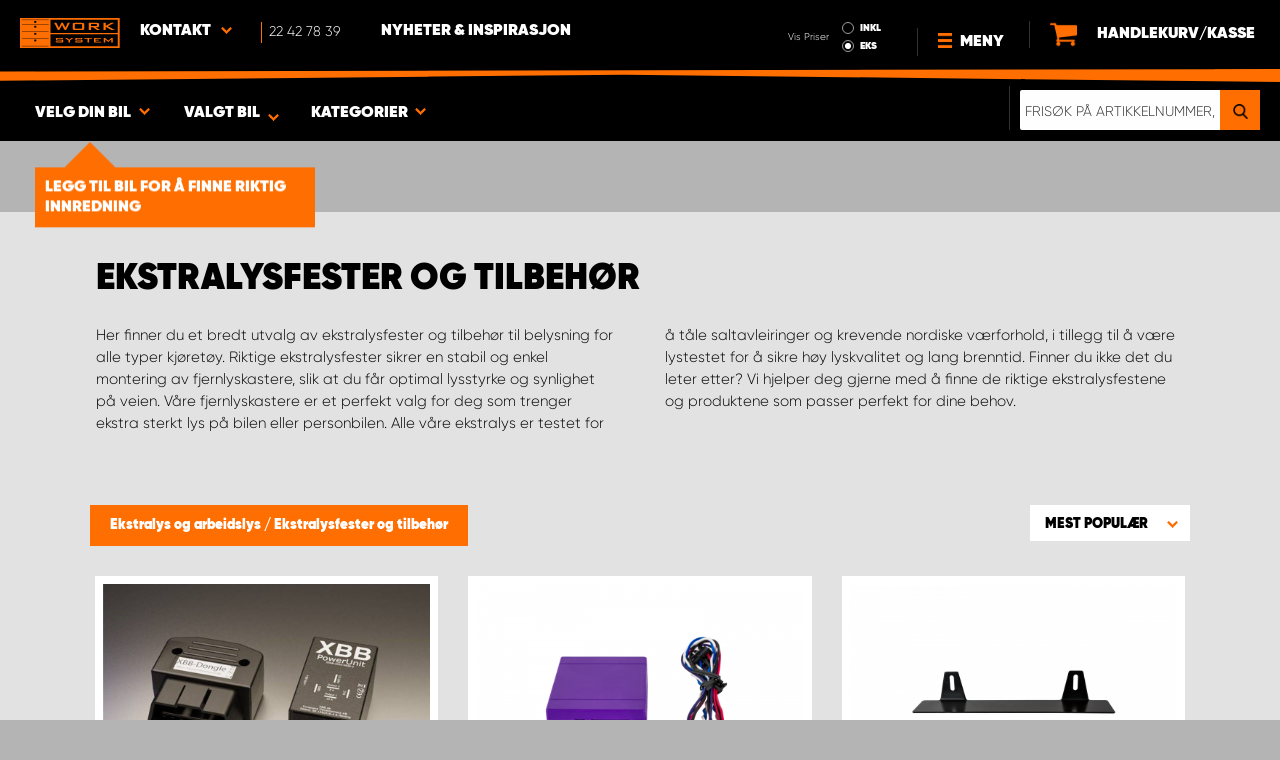

--- FILE ---
content_type: text/html; charset=UTF-8
request_url: https://www.worksystem.no/ekstralys_tilbehor
body_size: 66240
content:
<!DOCTYPE html>
<html>
<head>
    <meta charset="utf-8">
    <meta name="format-detection" content="telephone=no">
    <meta name="viewport" content="width=device-width, initial-scale=1, maximum-scale=1">
        <title>Ekstralysfester og tilbehør | Work System</title>
            <link rel="canonical" href="https://www.worksystem.no/ekstralys_tilbehor" />
        <link rel="alternate" hreflang="sv-SE" href="https://www.worksystem.se/losa_extraljus"/><link rel="alternate" hreflang="no-NO" href="https://www.worksystem.no/ekstralys_tilbehor"/><link rel="alternate" hreflang="de-DE" href="https://www.worksystem.com/de/halterungen-zusatzleuchten"/><link rel="alternate" hreflang="en-GB" href="https://www.worksystem.co.uk/extra-light-brackets"/><link rel="alternate" hreflang="fr-FR" href="https://www.worksystem.fr/fixations-phares-additionnels"/><link rel="alternate" hreflang="sv-FI" href="https://www.worksystem.fi/sv/losa_extraljus"/><link rel="alternate" hreflang="fi-FI" href="https://www.worksystem.fi/lisavalot"/><link rel="alternate" hreflang="es-ES" href="https://www.worksystem.es/luces-auxiliares-sueltas"/><link rel="alternate" hreflang="nl-NL" href="https://www.worksystem.nl/extra-lampbevestigingen"/><link rel="alternate" hreflang="da-DK" href="https://www.worksystem.dk/loese-ekstralys-og-tilbehoer"/><link rel="alternate" hreflang="de-BE" href="https://www.worksystem.be/de/halterungen-zusatzleuchten"/><link rel="alternate" hreflang="fr-BE" href="https://www.worksystem.be/fr/fixations-phares-additionnels"/><link rel="alternate" hreflang="nl-BE" href="https://www.worksystem.be/extra-lampbevestigingen"/><link rel="alternate" hreflang="de-AT" href="https://www.worksystem.at/halterungen-zusatzleuchten"/><link rel="alternate" hreflang="de-CH" href="https://www.worksystem.ch/halterungen-zusatzleuchten"/><link rel="alternate" hreflang="fr-CH" href="https://www.worksystem.ch/fr/fixations-phares-additionnels"/><link rel="alternate" hreflang="de-LU" href="https://www.worksystem.lu/de/halterungen-zusatzleuchten"/><link rel="alternate" hreflang="fr-LU" href="https://www.worksystem.lu/fixations-phares-additionnels"/>    <link rel="preload" href="/build/runtime.d543a299.js" as="script"/><link rel="preload" href="/build/9755.f7cf02db.js" as="script"/><link rel="preload" href="/build/9154.f1370752.js" as="script"/><link rel="preload" href="/build/web.2765070a.js" as="script"/><link href="/build/3238.cfc56d5e.css" media="screen" rel="stylesheet" type="text/css"/><link href="/build/web.fbf642af.css" media="screen" rel="stylesheet" type="text/css"/>    <link rel="apple-touch-icon" sizes="57x57" href="https://www.worksystem.no/data_layer/1.0/public/inc/images/favicons/apple-icon-57x57.png">
<link rel="apple-touch-icon" sizes="60x60" href="https://www.worksystem.no/data_layer/1.0/public/inc/images/favicons/apple-icon-60x60.png">
<link rel="apple-touch-icon" sizes="72x72" href="https://www.worksystem.no/data_layer/1.0/public/inc/images/favicons/apple-icon-72x72.png">
<link rel="apple-touch-icon" sizes="76x76" href="https://www.worksystem.no/data_layer/1.0/public/inc/images/favicons/apple-icon-76x76.png">
<link rel="apple-touch-icon" sizes="114x114" href="https://www.worksystem.no/data_layer/1.0/public/inc/images/favicons/apple-icon-114x114.png">
<link rel="apple-touch-icon" sizes="120x120" href="https://www.worksystem.no/data_layer/1.0/public/inc/images/favicons/apple-icon-120x120.png">
<link rel="apple-touch-icon" sizes="144x144" href="https://www.worksystem.no/data_layer/1.0/public/inc/images/favicons/apple-icon-144x144.png">
<link rel="apple-touch-icon" sizes="152x152" href="https://www.worksystem.no/data_layer/1.0/public/inc/images/favicons/apple-icon-152x152.png">
<link rel="apple-touch-icon" sizes="180x180" href="https://www.worksystem.no/data_layer/1.0/public/inc/images/favicons/apple-icon-180x180.png">
<link rel="icon" type="image/png" sizes="192x192"  href="https://www.worksystem.no/data_layer/1.0/public/inc/images/favicons/android-icon-192x192.png">
<link rel="icon" type="image/png" sizes="32x32" href="https://www.worksystem.no/data_layer/1.0/public/inc/images/favicons/favicon-32x32.png">
<link rel="icon" type="image/png" sizes="96x96" href="https://www.worksystem.no/data_layer/1.0/public/inc/images/favicons/favicon-96x96.png">
<link rel="icon" type="image/png" sizes="16x16" href="https://www.worksystem.no/data_layer/1.0/public/inc/images/favicons/favicon-16x16.png">
<link rel="manifest" href="https://www.worksystem.no/data_layer/1.0/public/inc/images/favicons/manifest.json">
<meta property="og:title" content="Ekstralysfester og tilbehør | Work System">
<meta property="og:description" content="Hos Work System finner du ekstralysfester og tilbehør til markedets beste priser. Vi har et bredt sortiment av bilinnredning og bilutstyr.">
<meta name="msapplication-TileColor" content="#ffffff">
<meta name="msapplication-TileImage" content="https://www.worksystem.no/data_layer/1.0/public/inc/images/favicons/og_logo.png">
<meta property="og:image" content="https://www.worksystem.no/data_layer/1.0/public/inc/images/favicons/og_logo.png">
<meta name="theme-color" content="#ffffff">    <meta name="foundation-mq" content class="foundation-mq">
        <meta name="description" content="Hos Work System finner du ekstralysfester og tilbehør til markedets beste priser. Vi har et bredt sortiment av bilinnredning og bilutstyr.">
    
    
    <!-- Google Tag Manager -->
    <script>
        dataLayer = [];
    </script>

    <!-- Hotjar Tracking Code for www.worksystem.se -->
    
    <script>(function(w,d,s,l,i){w[l]=w[l]||[];w[l].push({'gtm.start':
                new Date().getTime(),event:'gtm.js'});var f=d.getElementsByTagName(s)[0],
            j=d.createElement(s),dl=l!='dataLayer'?'&l='+l:'';j.async=true;j.src=
            'https://m.worksystem.no/gtm.js?id='+i+dl;f.parentNode.insertBefore(j,f);
        })(window,document,'script','dataLayer','GTM-K3RRKTH');</script>
        <!-- End Google Tag Manager -->
    </head>
<body >
    <!-- Google Tag Manager (noscript) -->
    <noscript><iframe src="https://www.googletagmanager.com/ns.html?id=GTM-K3RRKTH"
                      height="0" width="0" style="display:none;visibility:hidden"></iframe></noscript>
    <!-- End Google Tag Manager (noscript) -->


<div id="header" class="float">
    <div class="orange-line top"></div>
    <div class="admin-bar">
        <div class="limit-width">
                    </div>
    </div>

    <div class="header-bg">
        <div class="header-center-wrapper limit-width">
            <a href="https://www.worksystem.no" id="logo"><img src="https://www.worksystem.no/data_layer/1.0/public/inc/images/WorkSystem-logo.svg" alt="logo"></a>
            <div id="mobile-header-contact-wrapper">
    <div class="contact-menu">
        <div id="ws-contact"><div class="facility">
    Kontakt    <img class="contact-icon" src="https://www.worksystem.no/data_layer/1.0/public/inc/images/symbols/icons8-chevron-left-100.png" alt="contact icon">
</div>
<svg aria-hidden="true" style="position: absolute; width: 0; height: 0; overflow: hidden;" version="1.1" xmlns="http://www.w3.org/2000/svg" xmlns:xlink="http://www.w3.org/1999/xlink">
    <defs>
        <symbol id="icon-location" viewBox="0 0 32 32">
            <path d="M16 0c-5.523 0-10 4.477-10 10 0 10 10 22 10 22s10-12 10-22c0-5.523-4.477-10-10-10zM16 16c-3.314 0-6-2.686-6-6s2.686-6 6-6 6 2.686 6 6-2.686 6-6 6z"></path>
        </symbol>
    </defs>
</svg>
<div id="showed-ws-contact" class="dropdown-menu NO">
    <div class="contact-wrapper">
        <div class="contact-intro">
            <h3><span>Finn et anlegg <br/> nær deg</span></h3>
            <a href="https://www.worksystem.no/map_search" class="btn btn-goto-map">
                Gå til kartet <svg class="icon icon-location"><use xlink:href="#icon-location"></use></svg>
            </a>
        </div>
        <div class="contact-list">
                            <div>
                    <a href="https://www.worksystem.no/avdeling/alta">
                        <img class="contact-icon"
                             src="https://www.worksystem.no/data_layer/1.0/public/inc/images/symbols/icons8-chevron-left-100.png" alt="contact icon">
                        <span class="name">
                            Work System Alta                        </span>
                    </a>
                </div>
                            <div>
                    <a href="https://www.worksystem.no/avdeling/Alvdal">
                        <img class="contact-icon"
                             src="https://www.worksystem.no/data_layer/1.0/public/inc/images/symbols/icons8-chevron-left-100.png" alt="contact icon">
                        <span class="name">
                            Work System Alvdal                        </span>
                    </a>
                </div>
                            <div>
                    <a href="https://www.worksystem.no/avdeling/bergen">
                        <img class="contact-icon"
                             src="https://www.worksystem.no/data_layer/1.0/public/inc/images/symbols/icons8-chevron-left-100.png" alt="contact icon">
                        <span class="name">
                            Work System Bergen                        </span>
                    </a>
                </div>
                            <div>
                    <a href="https://www.worksystem.no/avdeling/hamar">
                        <img class="contact-icon"
                             src="https://www.worksystem.no/data_layer/1.0/public/inc/images/symbols/icons8-chevron-left-100.png" alt="contact icon">
                        <span class="name">
                            Work System Hamar                        </span>
                    </a>
                </div>
                            <div>
                    <a href="https://www.worksystem.no/avdeling/Skoppum">
                        <img class="contact-icon"
                             src="https://www.worksystem.no/data_layer/1.0/public/inc/images/symbols/icons8-chevron-left-100.png" alt="contact icon">
                        <span class="name">
                            Work System Horten                        </span>
                    </a>
                </div>
                            <div>
                    <a href="https://www.worksystem.no/avdeling/oslo">
                        <img class="contact-icon"
                             src="https://www.worksystem.no/data_layer/1.0/public/inc/images/symbols/icons8-chevron-left-100.png" alt="contact icon">
                        <span class="name">
                            Work System Oslo                        </span>
                    </a>
                </div>
                            <div>
                    <a href="https://www.worksystem.no/avdeling/stavangar">
                        <img class="contact-icon"
                             src="https://www.worksystem.no/data_layer/1.0/public/inc/images/symbols/icons8-chevron-left-100.png" alt="contact icon">
                        <span class="name">
                            Work System Stavanger                        </span>
                    </a>
                </div>
                            <div>
                    <a href="https://www.worksystem.no/avdeling/trondheim">
                        <img class="contact-icon"
                             src="https://www.worksystem.no/data_layer/1.0/public/inc/images/symbols/icons8-chevron-left-100.png" alt="contact icon">
                        <span class="name">
                            Work System Trondheim                        </span>
                    </a>
                </div>
                    </div>
    </div>
</div>
</div>
        <a href="tel:22427839" class="contact-number" target="_blank">
            <span>22 42 78 39</span></a>
    </div>
    <ul>
                    <li>
                <a href="https://www.worksystem.no/blog" class="top-list-menu__item"
                   title="Nyheter & Inspirasjon">
                    Nyheter & Inspirasjon                                    </a>
                            </li>
                </ul>
</div>
            <div id="dropdown-top-wrapper">
    <div class="dropdown-section">
        <div id="desktop-car-filter-wrapper">
            <div id="ws-calculator" class="element">
                <span class="dropdown-text">Velg din bil <img class="dropdown-icon" src="https://www.worksystem.no/data_layer/1.0/public/inc/images/symbols/icons8-chevron-left-100.png" alt="image"></span>
                <div class="information-tooltip">
                    <span>LEGG TIL BIL FOR Å FINNE RIKTIG INNREDNING</span>
                </div>
                <div id="ws-car-filter-header-wrapper">
                    <div id="showed-ws-car-filter" class="showed-calculator header-dropdown-section">
                        <div id="filter-header">
                            <h2 data-name="Velg din bil">Velg din bil</h2><span id="close-mobile-filter-section"><img class="dropdown-icon" src="https://www.worksystem.no/data_layer/1.0/public/inc/images/symbols/icons8-chevron-left-100.png" alt="image"></span>
                            <h3 data-name="Reduser utvalget med et detaljert søk">Reduser utvalget med et detaljert søk</h3>
                        </div>
                        
                        <div class="filter-element active">
                            <div id="new-car-filter" data-active-category="ekstralys_tilbehor">
                                <!-- start -->
                                <div class="new-car-filter_wrapper">
                                                                                                            <div class="filter-section" data-index="0">
                                                            <h4 class="original-name" data-subheader="Velg bilmerke for å finne de riktige produktene">Velg merke</h4>
                                <h4 class="selected-item hidden" style="display: none;" data-url="" data-id="">
                                    <span class="selected-item-name"></span>
                                    <i class="clear-selection-wrapper">
                                        <img class="clear-selection" src="https://www.worksystem.no/data_layer/1.0/public/inc/images/symbols/x-icon.png" alt="X">
                                    </i>
                                </h4>
                                                                <div class="available-options-wrapper">
                                                                            <ul class="available-options">
                                            <li data-url="Citroen" data-id="2"><span>Citroen</span></li><li data-url="Dacia" data-id="14"><span>Dacia</span></li><li data-url="Dodge" data-id="157"><span>Dodge</span></li><li data-url="fiat" data-id="5"><span>Fiat</span></li><li data-url="ford" data-id="6"><span>Ford</span></li><li data-url="Isuzu" data-id="15"><span>Isuzu</span></li><li data-url="Iveco" data-id="16"><span>Iveco</span></li><li data-url="KIA" data-id="351"><span>KIA</span></li><li data-url="MAN" data-id="275"><span>MAN</span></li><li data-url="maxus" data-id="316"><span>Maxus</span></li><li data-url="Mercedes_Benz" data-id="7"><span>Mercedes</span></li><li data-url="Mitsubishi" data-id="8"><span>Mitsubishi</span></li><li data-url="Nissan" data-id="9"><span>Nissan</span></li><li data-url="Opel" data-id="114"><span>Opel</span></li><li data-url="personbil" data-id="255"><span>personbilar</span></li><li data-url="Peugeot" data-id="10"><span>Peugeot</span></li><li data-url="Renault" data-id="11"><span>Renault</span></li><li data-url="Tom_Bakgrund" data-id="262"><span>Tom Bakgrund</span></li><li data-url="Toyota" data-id="12"><span>Toyota</span></li><li data-url="Volkswagen" data-id="13"><span>Volkswagen</span></li>                                        </ul>
                                    </div>
                                </div>
                                                                                                <div class="filter-section hidden" data-index="1" style="display: none">
                                                                <h4 class="original-name" data-subheader="Choose your car model">Velg modell</h4>
                                <h4 class="selected-item hidden" style="display: none;" data-url="" data-id="">
                                    <span class="selected-item-name"></span>
                                    <i class="clear-selection-wrapper">
                                        <img class="clear-selection" src="https://www.worksystem.no/data_layer/1.0/public/inc/images/symbols/x-icon.png" alt="X">
                                    </i>
                                </h4>
                                                                    <div class="available-options-wrapper hidden" style="display: none;">
                                                                                <ul class="available-options">
                                                                                    </ul>
                                    </div>
                                </div>
                                                                                                <div class="filter-section hidden" data-index="2" style="display: none">
                                                                <h4 class="original-name" data-subheader="Velg lengden på bilen">Velg størrelse</h4>
                                <h4 class="selected-item hidden" style="display: none;" data-url="" data-id="">
                                    <span class="selected-item-name"></span>
                                    <i class="clear-selection-wrapper">
                                        <img class="clear-selection" src="https://www.worksystem.no/data_layer/1.0/public/inc/images/symbols/x-icon.png" alt="X">
                                    </i>
                                </h4>
                                                                    <div class="available-options-wrapper hidden" style="display: none;">
                                                                                <ul class="available-options">
                                                                                    </ul>
                                    </div>
                                </div>
                                                                    <div class="filter-section hidden" data-index="3">
                                <h4 class="original-name" data-subheader="choose_year_model_subheader">Velg årsmodell</h4>
                                <h4 class="selected-item hidden" style="display: none;" data-url="">
                                    <span class="selected-item-name"></span>
                                    <i class="clear-selection-wrapper">
                                        <img class="clear-selection" src="https://www.worksystem.no/data_layer/1.0/public/inc/images/symbols/x-icon.png" alt="X">
                                    </i>
                                </h4>
                                <div class="available-options-wrapper hidden" style="display: none;">
                                                                        <ul class="available-options"></ul>
                                </div>
                            </div>
                                                        <div class="filter-section" data-index="4">
                                <h4 class="original-name hidden" data-subheader="nr_of_side_doors_subheader" style="display: none;">Antall sidedører</h4>
                                <h4 class="selected-item" data-url="side_door_right">
                                    <span class="selected-item-name">Sidedør høyre</span>
                                    <i class="clear-selection-wrapper">
                                        <img class="clear-selection" src="https://www.worksystem.no/data_layer/1.0/public/inc/images/symbols/x-icon.png" alt="X">
                                    </i>
                                </h4>
                                <div class="available-options-wrapper hidden" style="display: none;">
                                                                                <ul class="available-options">
                                                <li data-url="side_door_right"><span>Sidedør høyre</span></li><li data-url="side_door_left"><span>Sidedør venstre</span></li><li data-url="side_door_right_left"><span>Sidedør høyre & venstre</span></li><li data-url="no_side_door"><span>Ingen sidedør</span></li>                                            </ul>
                                        </div>
                                    </div>
                                </div>
                                <!-- end -->
                                <div class="filter-button-wrapper">
                                    <a href="/" id="new-car-filter-submit-button">Visa resultat - <span id="filter-results-amount">2412</span> produkter</a>
                                </div>
                            </div>
                        </div>
                    </div>
                </div>
            </div>
        </div>
        <div id="ws-calculator-result" class="element">
            <span class="dropdown-text">
                                    <span class="show-on-desktop choose-element">
Valgt bil</span>
                                                    <span class="choose-element" style="">
Ingen valgt bil</span>
                                <img class="dropdown-icon dropdown-icon-custom" src="https://www.worksystem.no/data_layer/1.0/public/inc/images/symbols/icons8-chevron-left-100.png" alt="image">
            </span>
            <div id="showed-ws-calculator-result" class="showed-calculator header-dropdown-section">
                <div id="result-header">
                    <h2>
Valgt bil</h2>
                </div>
                <div class="available-options-wrapper" style="display: block;">
                    <ul class="available-options">
                                            </ul>
                </div>
                <div id="result-submit-button" class="result-button-wrapper">
                    <a>Lägg till ny bil </a>                     <img src="https://www.worksystem.no/data_layer/1.0/public/inc/images/symbols/add-car.png" alt="add car">
                </div>
            </div>
        </div>
        <div id="ws-categories" class="element">
            <span class="dropdown-text">
                Kategorier                <span class="choose-element">Ekstralysfester og tilbehør</span>                <img id="category-dropdown-icon" class="dropdown-icon" src="https://www.worksystem.no/data_layer/1.0/public/inc/images/symbols/icons8-chevron-left-100.png" alt="image">
            </span>
            <div id="showed-ws-categories" class="header-dropdown-section">
                <h2>Velg kategori</h2>
                <div class="dropdown-section-wrapper">
                    <ul>
                            <li class="dropdown-parent">
        <div class="dropdown-parent__wrapper has-children">
            <a href="https://www.worksystem.no/bilinnredning"
               title="Bilinnredning"
               data-link="bilinnredning"
               class="ss go-to-category">
                Bilinnredning            </a>

                            <div class="dropdown-parent__subwrapper">
            <span class="subcategory-arrow">
                <img src="https://www.worksystem.no/data_layer/1.0/public/inc/images/symbols/icons8-chevron-left-100.png" alt="image">
            </span>
                    <div class="ws-subcategory-wrapper dropdown-section-wrapper">
                        <ul>
                                <li class="dropdown-parent">
        <div class="dropdown-parent__wrapper ">
            <a href="https://www.worksystem.no/bilinnredning_venstre"
               title="Venstre side"
               data-link="bilinnredning_venstre"
               class="ss go-to-category">
                Venstre side            </a>

                    </div>
    </li>
    <li class="dropdown-parent">
        <div class="dropdown-parent__wrapper ">
            <a href="https://www.worksystem.no/bilinnredning_hoyer"
               title="Høyre side"
               data-link="bilinnredning_hoyer"
               class="ss go-to-category">
                Høyre side            </a>

                    </div>
    </li>
    <li class="dropdown-parent">
        <div class="dropdown-parent__wrapper ">
            <a href="https://www.worksystem.no/hurts"
               title="Store skuffeseksjoner"
               data-link="hurts"
               class="ss go-to-category">
                Store skuffeseksjoner            </a>

                    </div>
    </li>
    <li class="dropdown-parent">
        <div class="dropdown-parent__wrapper ">
            <a href="https://www.worksystem.no/verktoytavler"
               title="Verktøytavler"
               data-link="verktoytavler"
               class="ss go-to-category">
                Verktøytavler            </a>

                    </div>
    </li>
    <li class="dropdown-parent">
        <div class="dropdown-parent__wrapper ">
            <a href="https://www.worksystem.no/lasteramper"
               title="Lasteramper og løftere"
               data-link="lasteramper"
               class="ss go-to-category">
                Lasteramper og løftere            </a>

                    </div>
    </li>
    <li class="dropdown-parent">
        <div class="dropdown-parent__wrapper has-children">
            <a href="https://www.worksystem.no/bilinnredning-tillbehor"
               title="Tilbehør"
               data-link="bilinnredning-tillbehor"
               class="ss go-to-category">
                Tilbehør            </a>

                            <div class="dropdown-parent__subwrapper">
            <span class="subcategory-arrow">
                <img src="https://www.worksystem.no/data_layer/1.0/public/inc/images/symbols/icons8-chevron-left-100.png" alt="image">
            </span>
                    <div class="ws-subcategory-wrapper dropdown-section-wrapper">
                        <ul>
                                <li class="dropdown-parent">
        <div class="dropdown-parent__wrapper ">
            <a href="https://www.worksystem.no/tilbehor_hyller"
               title="Tilbehør hyller"
               data-link="tilbehor_hyller"
               class="ss go-to-category">
                Tilbehør hyller            </a>

                    </div>
    </li>
    <li class="dropdown-parent">
        <div class="dropdown-parent__wrapper ">
            <a href="https://www.worksystem.no/tilbehor_skuffer"
               title="Tilbehør skuffer"
               data-link="tilbehor_skuffer"
               class="ss go-to-category">
                Tilbehør skuffer            </a>

                    </div>
    </li>
    <li class="dropdown-parent">
        <div class="dropdown-parent__wrapper ">
            <a href="https://www.worksystem.no/sortimentesker"
               title="Sortimentvesker og holdere"
               data-link="sortimentesker"
               class="ss go-to-category">
                Sortimentvesker og holdere            </a>

                    </div>
    </li>
    <li class="dropdown-parent">
        <div class="dropdown-parent__wrapper ">
            <a href="https://www.worksystem.no/bilinnredning_ovrigt"
               title="Annet tilbehør"
               data-link="bilinnredning_ovrigt"
               class="ss go-to-category">
                Annet tilbehør            </a>

                    </div>
    </li>
    <li class="dropdown-parent">
        <div class="dropdown-parent__wrapper ">
            <a href="https://www.worksystem.no/tilbehor_verktoytavler"
               title="Tilbehør gavler og verktøytavler"
               data-link="tilbehor_verktoytavler"
               class="ss go-to-category">
                Tilbehør gavler og verktøytavler            </a>

                    </div>
    </li>
                        </ul>
                    </div>
                </div>
                    </div>
    </li>
                        </ul>
                    </div>
                </div>
                    </div>
    </li>
    <li class="dropdown-parent">
        <div class="dropdown-parent__wrapper ">
            <a href="https://www.worksystem.no/dobbelgulv"
               title="Dobbeltgulv"
               data-link="dobbelgulv"
               class="ss go-to-category">
                Dobbeltgulv            </a>

                    </div>
    </li>
    <li class="dropdown-parent">
        <div class="dropdown-parent__wrapper has-children">
            <a href="https://www.worksystem.no/takutstyr"
               title="Takutstyr"
               data-link="takutstyr"
               class="ss go-to-category">
                Takutstyr            </a>

                            <div class="dropdown-parent__subwrapper">
            <span class="subcategory-arrow">
                <img src="https://www.worksystem.no/data_layer/1.0/public/inc/images/symbols/icons8-chevron-left-100.png" alt="image">
            </span>
                    <div class="ws-subcategory-wrapper dropdown-section-wrapper">
                        <ul>
                                <li class="dropdown-parent">
        <div class="dropdown-parent__wrapper ">
            <a href="https://www.worksystem.no/takstativ"
               title="Takstativ og lastebøyler"
               data-link="takstativ"
               class="ss go-to-category">
                Takstativ og lastebøyler            </a>

                    </div>
    </li>
    <li class="dropdown-parent">
        <div class="dropdown-parent__wrapper ">
            <a href="https://www.worksystem.no/lastsikkring_lastboyler_takstativ"
               title="Tilbehør takutstyr"
               data-link="lastsikkring_lastboyler_takstativ"
               class="ss go-to-category">
                Tilbehør takutstyr            </a>

                    </div>
    </li>
    <li class="dropdown-parent">
        <div class="dropdown-parent__wrapper ">
            <a href="https://www.worksystem.no/stiger"
               title="Stiger"
               data-link="stiger"
               class="ss go-to-category">
                Stiger            </a>

                    </div>
    </li>
                        </ul>
                    </div>
                </div>
                    </div>
    </li>
    <li class="dropdown-parent">
        <div class="dropdown-parent__wrapper has-children">
            <a href="https://www.worksystem.no/hardtop_planlokk"
               title="Lasteplanutstyr og lastesleder"
               data-link="hardtop_planlokk"
               class="ss go-to-category">
                Lasteplanutstyr og lastesleder            </a>

                            <div class="dropdown-parent__subwrapper">
            <span class="subcategory-arrow">
                <img src="https://www.worksystem.no/data_layer/1.0/public/inc/images/symbols/icons8-chevron-left-100.png" alt="image">
            </span>
                    <div class="ws-subcategory-wrapper dropdown-section-wrapper">
                        <ul>
                                <li class="dropdown-parent">
        <div class="dropdown-parent__wrapper ">
            <a href="https://www.worksystem.no/lasteplattform"
               title="Lastesleder"
               data-link="lasteplattform"
               class="ss go-to-category">
                Lastesleder            </a>

                    </div>
    </li>
    <li class="dropdown-parent">
        <div class="dropdown-parent__wrapper ">
            <a href="https://www.worksystem.no/hardtop"
               title="Hardtop"
               data-link="hardtop"
               class="ss go-to-category">
                Hardtop            </a>

                    </div>
    </li>
    <li class="dropdown-parent">
        <div class="dropdown-parent__wrapper ">
            <a href="https://www.worksystem.no/velteboyle"
               title="Veltebøyle"
               data-link="velteboyle"
               class="ss go-to-category">
                Veltebøyle            </a>

                    </div>
    </li>
    <li class="dropdown-parent">
        <div class="dropdown-parent__wrapper ">
            <a href="https://www.worksystem.no/baklukedemper"
               title="Baklukedempere"
               data-link="baklukedemper"
               class="ss go-to-category">
                Baklukedempere            </a>

                    </div>
    </li>
                        </ul>
                    </div>
                </div>
                    </div>
    </li>
    <li class="dropdown-parent">
        <div class="dropdown-parent__wrapper has-children">
            <a href="https://www.worksystem.no/kledning"
               title="Beskyttelseskledning og lastsikring"
               data-link="kledning"
               class="ss go-to-category">
                Beskyttelseskledning og lastsikring            </a>

                            <div class="dropdown-parent__subwrapper">
            <span class="subcategory-arrow">
                <img src="https://www.worksystem.no/data_layer/1.0/public/inc/images/symbols/icons8-chevron-left-100.png" alt="image">
            </span>
                    <div class="ws-subcategory-wrapper dropdown-section-wrapper">
                        <ul>
                                <li class="dropdown-parent">
        <div class="dropdown-parent__wrapper ">
            <a href="https://www.worksystem.no/komplett_sett_kledning"
               title="Sett"
               data-link="komplett_sett_kledning"
               class="ss go-to-category">
                Sett            </a>

                    </div>
    </li>
    <li class="dropdown-parent">
        <div class="dropdown-parent__wrapper ">
            <a href="https://www.worksystem.no/bekledning_gulv_vegg_tak"
               title="Gulv, vegger og tak"
               data-link="bekledning_gulv_vegg_tak"
               class="ss go-to-category">
                Gulv, vegger og tak            </a>

                    </div>
    </li>
    <li class="dropdown-parent">
        <div class="dropdown-parent__wrapper ">
            <a href="https://www.worksystem.no/lastsikkring_sett"
               title="Lastsikringssett"
               data-link="lastsikkring_sett"
               class="ss go-to-category">
                Lastsikringssett            </a>

                    </div>
    </li>
    <li class="dropdown-parent">
        <div class="dropdown-parent__wrapper ">
            <a href="https://www.worksystem.no/lastsikkring_tilbehor"
               title="Lastsikring Tilbehør"
               data-link="lastsikkring_tilbehor"
               class="ss go-to-category">
                Lastsikring Tilbehør            </a>

                    </div>
    </li>
                        </ul>
                    </div>
                </div>
                    </div>
    </li>
    <li class="dropdown-parent">
        <div class="dropdown-parent__wrapper has-children">
            <a href="https://www.worksystem.no/arbeidslys"
               title="Ekstralys og arbeidslys"
               data-link="arbeidslys"
               class="ss go-to-category">
                Ekstralys og arbeidslys            </a>

                            <div class="dropdown-parent__subwrapper">
            <span class="subcategory-arrow">
                <img src="https://www.worksystem.no/data_layer/1.0/public/inc/images/symbols/icons8-chevron-left-100.png" alt="image">
            </span>
                    <div class="ws-subcategory-wrapper dropdown-section-wrapper">
                        <ul>
                                <li class="dropdown-parent">
        <div class="dropdown-parent__wrapper ">
            <a href="https://www.worksystem.no/ekstra-lyssett"
               title="Ekstra lyssett"
               data-link="ekstra-lyssett"
               class="ss go-to-category">
                Ekstra lyssett            </a>

                    </div>
    </li>
    <li class="dropdown-parent">
        <div class="dropdown-parent__wrapper ">
            <a href="https://www.worksystem.no/ekstralys"
               title="Ekstralys og LED-ramper"
               data-link="ekstralys"
               class="ss go-to-category">
                Ekstralys og LED-ramper            </a>

                    </div>
    </li>
    <li class="dropdown-parent">
        <div class="dropdown-parent__wrapper ">
            <a href="https://www.worksystem.no/ekstralys_tilbehor"
               title="Ekstralysfester og tilbehør"
               data-link="ekstralys_tilbehor"
               class="ss go-to-category">
                Ekstralysfester og tilbehør            </a>

                    </div>
    </li>
    <li class="dropdown-parent">
        <div class="dropdown-parent__wrapper ">
            <a href="https://www.worksystem.no/arbeidslys_sett"
               title="Arbeidslys"
               data-link="arbeidslys_sett"
               class="ss go-to-category">
                Arbeidslys            </a>

                    </div>
    </li>
    <li class="dropdown-parent">
        <div class="dropdown-parent__wrapper ">
            <a href="https://www.worksystem.no/tilbehor_arbeidslys"
               title="Tilbehør Arbeidslys"
               data-link="tilbehor_arbeidslys"
               class="ss go-to-category">
                Tilbehør Arbeidslys            </a>

                    </div>
    </li>
                        </ul>
                    </div>
                </div>
                    </div>
    </li>
    <li class="dropdown-parent">
        <div class="dropdown-parent__wrapper has-children">
            <a href="https://www.worksystem.no/varsellys"
               title="Varsellys, blinklys og arbeidsvarslingsprodukter"
               data-link="varsellys"
               class="ss go-to-category">
                Varsellys, blinklys og arbeidsvarslingsprodukter            </a>

                            <div class="dropdown-parent__subwrapper">
            <span class="subcategory-arrow">
                <img src="https://www.worksystem.no/data_layer/1.0/public/inc/images/symbols/icons8-chevron-left-100.png" alt="image">
            </span>
                    <div class="ws-subcategory-wrapper dropdown-section-wrapper">
                        <ul>
                                <li class="dropdown-parent">
        <div class="dropdown-parent__wrapper ">
            <a href="https://www.worksystem.no/integrerte-varsellamper"
               title="Integrerte varsellamper"
               data-link="integrerte-varsellamper"
               class="ss go-to-category">
                Integrerte varsellamper            </a>

                    </div>
    </li>
    <li class="dropdown-parent">
        <div class="dropdown-parent__wrapper ">
            <a href="https://www.worksystem.no/varsellys_bjelke"
               title="Varsellys ramper"
               data-link="varsellys_bjelke"
               class="ss go-to-category">
                Varsellys ramper            </a>

                    </div>
    </li>
    <li class="dropdown-parent">
        <div class="dropdown-parent__wrapper ">
            <a href="https://www.worksystem.no/retningsbestemte_varsellys"
               title="Retningsbestemt varsellys"
               data-link="retningsbestemte_varsellys"
               class="ss go-to-category">
                Retningsbestemt varsellys            </a>

                    </div>
    </li>
    <li class="dropdown-parent">
        <div class="dropdown-parent__wrapper ">
            <a href="https://www.worksystem.no/roterende_varsellys"
               title="Rotorlys"
               data-link="roterende_varsellys"
               class="ss go-to-category">
                Rotorlys            </a>

                    </div>
    </li>
    <li class="dropdown-parent">
        <div class="dropdown-parent__wrapper ">
            <a href="https://www.worksystem.no/tilbehor_varsellys"
               title="Tilbehør Varsellys"
               data-link="tilbehor_varsellys"
               class="ss go-to-category">
                Tilbehør Varsellys            </a>

                    </div>
    </li>
    <li class="dropdown-parent">
        <div class="dropdown-parent__wrapper ">
            <a href="https://www.worksystem.no/a20takskylt"
               title="A20 Skilt"
               data-link="a20takskylt"
               class="ss go-to-category">
                A20 Skilt            </a>

                    </div>
    </li>
    <li class="dropdown-parent">
        <div class="dropdown-parent__wrapper ">
            <a href="https://www.worksystem.no/x2-markeringsskjermer"
               title="X2 markeringsskjermer"
               data-link="x2-markeringsskjermer"
               class="ss go-to-category">
                X2 markeringsskjermer            </a>

                    </div>
    </li>
    <li class="dropdown-parent">
        <div class="dropdown-parent__wrapper ">
            <a href="https://www.worksystem.no/tilbehor_takskilt"
               title="Tilbehør Takskilt og blinklys"
               data-link="tilbehor_takskilt"
               class="ss go-to-category">
                Tilbehør Takskilt og blinklys            </a>

                    </div>
    </li>
                        </ul>
                    </div>
                </div>
                    </div>
    </li>
    <li class="dropdown-parent">
        <div class="dropdown-parent__wrapper has-children">
            <a href="https://www.worksystem.no/sikkerhet"
               title="Alarm, sikkerhet og varme"
               data-link="sikkerhet"
               class="ss go-to-category">
                Alarm, sikkerhet og varme            </a>

                            <div class="dropdown-parent__subwrapper">
            <span class="subcategory-arrow">
                <img src="https://www.worksystem.no/data_layer/1.0/public/inc/images/symbols/icons8-chevron-left-100.png" alt="image">
            </span>
                    <div class="ws-subcategory-wrapper dropdown-section-wrapper">
                        <ul>
                                <li class="dropdown-parent">
        <div class="dropdown-parent__wrapper ">
            <a href="https://www.worksystem.no/sakerhetslas"
               title="Sikkerhetslås"
               data-link="sakerhetslas"
               class="ss go-to-category">
                Sikkerhetslås            </a>

                    </div>
    </li>
    <li class="dropdown-parent">
        <div class="dropdown-parent__wrapper ">
            <a href="https://www.worksystem.no/tyverisikring"
               title="Tyverisikring og beskyttelsesgitter"
               data-link="tyverisikring"
               class="ss go-to-category">
                Tyverisikring og beskyttelsesgitter            </a>

                    </div>
    </li>
    <li class="dropdown-parent">
        <div class="dropdown-parent__wrapper ">
            <a href="https://www.worksystem.no/forstehjelp"
               title="Førstehjelp og brannslukningsapparater"
               data-link="forstehjelp"
               class="ss go-to-category">
                Førstehjelp og brannslukningsapparater            </a>

                    </div>
    </li>
    <li class="dropdown-parent">
        <div class="dropdown-parent__wrapper ">
            <a href="https://www.worksystem.no/varmer"
               title="Drivstoffvarmer"
               data-link="varmer"
               class="ss go-to-category">
                Drivstoffvarmer            </a>

                    </div>
    </li>
                        </ul>
                    </div>
                </div>
                    </div>
    </li>
    <li class="dropdown-parent">
        <div class="dropdown-parent__wrapper has-children">
            <a href="https://www.worksystem.no/eksterior"
               title="Styling"
               data-link="eksterior"
               class="ss go-to-category">
                Styling            </a>

                            <div class="dropdown-parent__subwrapper">
            <span class="subcategory-arrow">
                <img src="https://www.worksystem.no/data_layer/1.0/public/inc/images/symbols/icons8-chevron-left-100.png" alt="image">
            </span>
                    <div class="ws-subcategory-wrapper dropdown-section-wrapper">
                        <ul>
                                <li class="dropdown-parent">
        <div class="dropdown-parent__wrapper ">
            <a href="https://www.worksystem.no/sideror"
               title="Siderør"
               data-link="sideror"
               class="ss go-to-category">
                Siderør            </a>

                    </div>
    </li>
    <li class="dropdown-parent">
        <div class="dropdown-parent__wrapper ">
            <a href="https://www.worksystem.no/stotfangerbeskyttelse"
               title="Støtfangerbeskyttelse"
               data-link="stotfangerbeskyttelse"
               class="ss go-to-category">
                Støtfangerbeskyttelse            </a>

                    </div>
    </li>
    <li class="dropdown-parent">
        <div class="dropdown-parent__wrapper ">
            <a href="https://www.worksystem.no/dorrstege_dragkrokssteg"
               title="Dørstige og slepekroktrinn"
               data-link="dorrstege_dragkrokssteg"
               class="ss go-to-category">
                Dørstige og slepekroktrinn            </a>

                    </div>
    </li>
                        </ul>
                    </div>
                </div>
                    </div>
    </li>
    <li class="dropdown-parent">
        <div class="dropdown-parent__wrapper has-children">
            <a href="https://www.worksystem.no/forermiljo"
               title="Førermiljø"
               data-link="forermiljo"
               class="ss go-to-category">
                Førermiljø            </a>

                            <div class="dropdown-parent__subwrapper">
            <span class="subcategory-arrow">
                <img src="https://www.worksystem.no/data_layer/1.0/public/inc/images/symbols/icons8-chevron-left-100.png" alt="image">
            </span>
                    <div class="ws-subcategory-wrapper dropdown-section-wrapper">
                        <ul>
                                <li class="dropdown-parent">
        <div class="dropdown-parent__wrapper ">
            <a href="https://www.worksystem.no/mobilt"
               title="Mobilholdere og stativ"
               data-link="mobilt"
               class="ss go-to-category">
                Mobilholdere og stativ            </a>

                    </div>
    </li>
    <li class="dropdown-parent">
        <div class="dropdown-parent__wrapper ">
            <a href="https://www.worksystem.no/setetrekk"
               title="Setetrekk"
               data-link="setetrekk"
               class="ss go-to-category">
                Setetrekk            </a>

                    </div>
    </li>
    <li class="dropdown-parent">
        <div class="dropdown-parent__wrapper ">
            <a href="https://www.worksystem.no/ryggekamera_og_ryggesensor"
               title="Ryggekamera og ryggesensorer"
               data-link="ryggekamera_og_ryggesensor"
               class="ss go-to-category">
                Ryggekamera og ryggesensorer            </a>

                    </div>
    </li>
                        </ul>
                    </div>
                </div>
                    </div>
    </li>
    <li class="dropdown-parent">
        <div class="dropdown-parent__wrapper has-children">
            <a href="https://www.worksystem.no/stromforsyning"
               title="Elektronikk, luft og fjæring"
               data-link="stromforsyning"
               class="ss go-to-category">
                Elektronikk, luft og fjæring            </a>

                            <div class="dropdown-parent__subwrapper">
            <span class="subcategory-arrow">
                <img src="https://www.worksystem.no/data_layer/1.0/public/inc/images/symbols/icons8-chevron-left-100.png" alt="image">
            </span>
                    <div class="ws-subcategory-wrapper dropdown-section-wrapper">
                        <ul>
                                <li class="dropdown-parent">
        <div class="dropdown-parent__wrapper ">
            <a href="https://www.worksystem.no/invertere"
               title="Invertere"
               data-link="invertere"
               class="ss go-to-category">
                Invertere            </a>

                    </div>
    </li>
    <li class="dropdown-parent">
        <div class="dropdown-parent__wrapper ">
            <a href="https://www.worksystem.no/batterier_og_lading"
               title="Batterier og lading"
               data-link="batterier_og_lading"
               class="ss go-to-category">
                Batterier og lading            </a>

                    </div>
    </li>
    <li class="dropdown-parent">
        <div class="dropdown-parent__wrapper ">
            <a href="https://www.worksystem.no/230v"
               title="230 V-løsninger"
               data-link="230v"
               class="ss go-to-category">
                230 V-løsninger            </a>

                    </div>
    </li>
    <li class="dropdown-parent">
        <div class="dropdown-parent__wrapper ">
            <a href="https://www.worksystem.no/trykkluft"
               title="Trykkluft"
               data-link="trykkluft"
               class="ss go-to-category">
                Trykkluft            </a>

                    </div>
    </li>
    <li class="dropdown-parent">
        <div class="dropdown-parent__wrapper ">
            <a href="https://www.worksystem.no/koblingssett_inverter"
               title="koblingssett inverter og batteri"
               data-link="koblingssett_inverter"
               class="ss go-to-category">
                koblingssett inverter og batteri            </a>

                    </div>
    </li>
    <li class="dropdown-parent">
        <div class="dropdown-parent__wrapper ">
            <a href="https://www.worksystem.no/hjelpefjaerer"
               title="Hjelpefjærer"
               data-link="hjelpefjaerer"
               class="ss go-to-category">
                Hjelpefjærer            </a>

                    </div>
    </li>
                        </ul>
                    </div>
                </div>
                    </div>
    </li>
                    </ul>
                </div>
            </div>
        </div>
    </div>
</div>
            <div class="language-cart-section">
                <div id="search-top-wrapper"></div>
                <div class="vat-google">
    <div class="vat-google__label">
        Vis Priser    </div>
    <div class="ws-radio">
        <div class="ws-radio__single ">
            <input type="radio" name="vatgoogle" id="inkl" value="inkl">
            <label for="inkl">INKL</label>
        </div>
        <div class="ws-radio__single active">
            <input type="radio" name="vatgoogle" id="exkl" value="exkl">
            <label for="exkl">EKS</label>
        </div>
    </div>
</div>
                
                <div id="mobile-header-menu-wrapper">
    <div id="main-menu">
        <img class="main-menu-icon" src="https://www.worksystem.no/data_layer/1.0/public/inc/images/symbols/list-with-dots.png" alt="image">
        <span class="main-menu__text">Meny</span>
        <div id="showed-sub-menu" class="header-dropdown-section">
            <h2>Meny</h2>
            <ul>
                                    <li class="should-float__added-menu">
                        <a href="https://www.worksystem.no/blog" class="top-list-menu__item"
                           title="Nyheter & Inspirasjon">Nyheter & Inspirasjon                                                    </a>
                                            </li>
                                                    <li>
                        <a href="https://www.worksystem.no/blog" class="top-list-menu__item"
                           title="Nyheter">Nyheter                                                    </a>
                                            </li>
                                        <li>
                        <a href="https://www.worksystem.no/om-oss" class="top-list-menu__item"
                           title="Om oss">Om oss                                                    </a>
                                            </li>
                                        <li>
                        <a href="https://www.worksystem.no/Baerekraft" class="top-list-menu__item"
                           title="Bærekraft">Bærekraft                                                    </a>
                                            </li>
                                        <li>
                        <a href="https://www.worksystem.no/distributor" class="top-list-menu__item"
                           title="Bli en del av vårt team som en work system-distributør">Bli en del av vårt team som en work system-distributør                                                    </a>
                                            </li>
                                        <li>
                        <a href="https://www.worksystem.no/post/En-skikkelig-kollisjonstest" class="top-list-menu__item"
                           title="En skikkelig kollisjonstest">En skikkelig kollisjonstest                                                    </a>
                                            </li>
                                        <li>
                        <a href="https://www.worksystem.no/kjopsvilkar" class="top-list-menu__item"
                           title="Kjøpsvilkår">Kjøpsvilkår                                                    </a>
                                            </li>
                                        <li>
                        <a href="https://www.worksystem.no/Trenger-din-bedrift-en-rammeavtale-pa-innredning-og-utstyr-til-bilparken" class="top-list-menu__item"
                           title="Rammeavtale på innredning">Rammeavtale på innredning                                                    </a>
                                            </li>
                                </ul>
            <div id="cms-menu-wrapper"></div>
        </div>
    </div>
</div>
                <div id="mobile-header-cart-wrapper"><span class="cart-section">
    <a href="https://www.worksystem.no/checkout">
        <span class="cart-icon">
            <img src="https://www.worksystem.no/data_layer/1.0/public/inc/images/symbols/shopping-cart-black-shape.png" alt="cart counter">
                <span class="cart-counter"
                      style="display: none;">
                    0                </span>
        </span>
        <span class="cart-information" style="display: block;">
            <span id="cart-title">Handlekurv/Kasse</span>
            <span class="cart-total" style="display: none;">0</span>
            <span class="cart-currency" style="display: none;"></span>
                    </span>
    </a>
</span>

<script>
    var cartMobileTitle = 'Kundvagn';
</script>
</div>
            </div>
        </div>
    </div>

    <div class="header-bg header-bottom" style="color: white !important;">
        <div class="orange-line bottom"></div>
        <div class="header-center-wrapper limit-width header-bottom-wrapper">
            <div id="dropdown-bottom-wrapper"></div>
            <div id="search-bottom-wrapper">
    <div class="search-section">
        <div class="input-wrapper">
            <div class="easy-autocomplete">
                <input type="text" id="supersearch" placeholder="Frisøk på artikkelnummer, kategorier etc">
                <div class="search-icon">
                    <img src="https://www.worksystem.no/data_layer/1.0/public/inc/images/symbols/search.png" alt="image">
                </div>
            </div>
        </div>
    </div>
</div>
        </div>
    </div>
</div>

<script>
    var xIcon = 'https://www.worksystem.no/data_layer/1.0/public/inc/images/symbols/x-icon.png';
    var downArrowIcon = 'https://www.worksystem.no/data_layer/1.0/public/inc/images/symbols/icons8-chevron-left-100-upsidedown.png';
    var upArrowIcon = 'https://www.worksystem.no/data_layer/1.0/public/inc/images/symbols/icons8-chevron-left-100.png';
</script>

<!-- TrustBox script --> <script type="text/javascript" src="//widget.trustpilot.com/bootstrap/v5/tp.widget.bootstrap.min.js" async></script> <!-- End TrustBox script -->
<div class="clear-section limit-width"></div>


<div class="banners-section limit-width" style="margin-top: 70px;">
    </div>

<div id="home-products" class="home-main-wrapper limit-width">
	<div id="slide-down" style="display: none;"><div class="ws-ws_arrowdown"></div></div>

	<input type="hidden" id="category_link" value="ekstralys_tilbehor">
		<object class="ws-line hide-for-large" style="display: none; height: 45px; width: 100%;" data="https://www.worksystem.no/data_layer/1.0/public/inc/images/WS_linje_trans_grey_black_mobile.svg" type="image/svg+xml"></object>
<!--	<div id="scroll-to"></div>-->
	<div class="result-wrapper">
					<div class="result-categories-wrapper">
			<div id="category-listing-header" class="category-description-wrapper">
		    <h1>Ekstralysfester og tilbehør</h1>
	            <div class="category-description">Her finner du et bredt utvalg av ekstralysfester og tilbehør til belysning for alle typer kjøretøy. Riktige ekstralysfester sikrer en stabil og enkel montering av fjernlyskastere, slik at du får optimal lysstyrke og synlighet på veien.
Våre fjernlyskastere er et perfekt valg for deg som trenger ekstra sterkt lys på bilen eller personbilen. Alle våre ekstralys er testet for å tåle saltavleiringer og krevende nordiske værforhold, i tillegg til å være lystestet for å sikre høy lyskvalitet og lang brenntid.
Finner du ikke det du leter etter? Vi hjelper deg gjerne med å finne de riktige ekstralysfestene og produktene som passer perfekt for dine behov.</div>
    </div>
<div class="product-breadcrumb orange-bg">
            <a class="category category-link"
       href="https://www.worksystem.no/arbeidslys"
       data-link="arbeidslys"
    >
        Ekstralys og arbeidslys    </a>
     /     <a class="category category-link"
       href="https://www.worksystem.no/ekstralys_tilbehor"
       data-link="ekstralys_tilbehor"
    >
        Ekstralysfester og tilbehør    </a>
</div>
            <div class="select-wrapper product-sort">
            <select type="select-one"
                    class="default-select project-value"
                    data-field="">
                <option
                        value="popular"
                    selected>
                    Mest populær                </option>
                <option
                        value="newest"
                    >
                    Nyeste                </option>
                <option
                        value="lowest_price"
                    >
                    Pris: lav til høy                </option>
                <option
                        value="highest_price"
                    >
                    Pris: høy til lav                </option>
            </select>
        </div>
    <div class="row expanded" id="equalize-products">
	                    <div class="equalize-products" data-equalizer data-equalize-on="medium">
                <div class="under-category" data-limit="0" data-id="42" data-presentation="0">
                    <div class="product-wrapper product-box columns small-12 medium-6 large-4 " data-id="10509" data-equalizer-watch
    data-link="https://www.worksystem.no/930-2314987">
   <div class="product-top">
      <a class="image go-to-product"
         data-link="930-2314987"
         href="https://www.worksystem.no/930-2314987"
         style="background: url('/public/inc/images/web-images/images/10509/450_XBBDongle.jpg'); background-position: center;">
      </a>
      <h3 class="title">
          <span></span>
          <a class="go-to-product"
             data-link="930-2314987"
             href="https://www.worksystem.no/930-2314987">
               Can Bus XBB Dongle og XBB PowerUnit          </a>
      </h3>
      <div class="short-description">Markedets enkleste og raskeste måte å installere lys i bilen på!</div>
   </div>
   <div class="product-bottom">
      <div class="price-products">
         <span class="glyph ws-ws_coins"></span>
         <div>
            <div><span class="price">2 940</span> NOK</div>
            <div class="vat">Eks. 25 % moms</div>
         </div>
      </div>
      <div class="add-to-cart">
         <span class="add">Legg til</span>
         <span class="ws-ws_shopping glyph"></span>
      </div>
   </div>
</div>
<div class="product-wrapper product-box columns small-12 medium-6 large-4 " data-id="563" data-equalizer-watch
    data-link="https://www.worksystem.no/930-CAN">
   <div class="product-top">
      <a class="image go-to-product"
         data-link="930-CAN"
         href="https://www.worksystem.no/930-CAN"
         style="background: url('/public/inc/images/web-images/images/563/450_930-CAN.png'); background-position: center;">
      </a>
      <h3 class="title">
          <span></span>
          <a class="go-to-product"
             data-link="930-CAN"
             href="https://www.worksystem.no/930-CAN">
              Can Bus Interface for ekstralys          </a>
      </h3>
      <div class="short-description">Gir +12 V når fjernlyset er på. Brukes til å styre f.eks. ekstralysrelé.</div>
   </div>
   <div class="product-bottom">
      <div class="price-products">
         <span class="glyph ws-ws_coins"></span>
         <div>
            <div><span class="price">1 397</span> NOK</div>
            <div class="vat">Eks. 25 % moms</div>
         </div>
      </div>
      <div class="add-to-cart">
         <span class="add">Legg til</span>
         <span class="ws-ws_shopping glyph"></span>
      </div>
   </div>
</div>
<div class="product-wrapper product-box columns small-12 medium-6 large-4 " data-id="555" data-equalizer-watch
    data-link="https://www.worksystem.no/930-NSF-2L">
   <div class="product-top">
      <a class="image go-to-product"
         data-link="930-NSF-2L"
         href="https://www.worksystem.no/930-NSF-2L"
         style="background: url('/public/inc/images/web-images/images/555/450_930-NSF-2L.png'); background-position: center;">
      </a>
      <h3 class="title">
          <span></span>
          <a class="go-to-product"
             data-link="930-NSF-2L"
             href="https://www.worksystem.no/930-NSF-2L">
              Skiltplatefeste 2 lykter          </a>
      </h3>
      <div class="short-description">Skiltplatefeste 2 lys universal</div>
   </div>
   <div class="product-bottom">
      <div class="price-products">
         <span class="glyph ws-ws_coins"></span>
         <div>
            <div><span class="price">468</span> NOK</div>
            <div class="vat">Eks. 25 % moms</div>
         </div>
      </div>
      <div class="add-to-cart">
         <span class="add">Legg til</span>
         <span class="ws-ws_shopping glyph"></span>
      </div>
   </div>
</div>
<div class="product-wrapper product-box columns small-12 medium-6 large-4 " data-id="10965" data-equalizer-watch
    data-link="https://www.worksystem.no/930-SLD-KIT-3-DT">
   <div class="product-top">
      <a class="image go-to-product"
         data-link="930-SLD-KIT-3-DT"
         href="https://www.worksystem.no/930-SLD-KIT-3-DT"
         style="background: url('/public/inc/images/web-images/images/10965/450_270478_img-1.jpg'); background-position: center;">
      </a>
      <h3 class="title">
          <span></span>
          <a class="go-to-product"
             data-link="930-SLD-KIT-3-DT"
             href="https://www.worksystem.no/930-SLD-KIT-3-DT">
              SIBERIA CABLE KIT 3X AUXILIARY LIGHTS          </a>
      </h3>
      <div class="short-description">Siberia cable kit professional 3x DT works perfectly for installation of auxiliary lights or light bars with max consumption of 3x 156W with DT-Connectors.</div>
   </div>
   <div class="product-bottom">
      <div class="price-products">
         <span class="glyph ws-ws_coins"></span>
         <div>
            <div><span class="price">894</span> NOK</div>
            <div class="vat">Eks. 25 % moms</div>
         </div>
      </div>
      <div class="add-to-cart">
         <span class="add">Legg til</span>
         <span class="ws-ws_shopping glyph"></span>
      </div>
   </div>
</div>
<div class="product-wrapper product-box columns small-12 medium-6 large-4 " data-id="10111" data-equalizer-watch
    data-link="https://www.worksystem.no/930-STD-LRF">
   <div class="product-top">
      <a class="image go-to-product"
         data-link="930-STD-LRF"
         href="https://www.worksystem.no/930-STD-LRF"
         style="background: url('/public/inc/images/web-images/images/10111/450_900_930-STD-LRF.jpg'); background-position: center;">
      </a>
      <h3 class="title">
          <span></span>
          <a class="go-to-product"
             data-link="930-STD-LRF"
             href="https://www.worksystem.no/930-STD-LRF">
              Universalfeste LED-rampe          </a>
      </h3>
      <div class="short-description">Universalfeste for LED-rampe</div>
   </div>
   <div class="product-bottom">
      <div class="price-products">
         <span class="glyph ws-ws_coins"></span>
         <div>
            <div><span class="price">588</span> NOK</div>
            <div class="vat">Eks. 25 % moms</div>
         </div>
      </div>
      <div class="add-to-cart">
         <span class="add">Legg til</span>
         <span class="ws-ws_shopping glyph"></span>
      </div>
   </div>
</div>
<div class="product-wrapper product-box columns small-12 medium-6 large-4 end" data-id="10964" data-equalizer-watch
    data-link="https://www.worksystem.no/930-SLD-KIT-1-DT">
   <div class="product-top">
      <a class="image go-to-product"
         data-link="930-SLD-KIT-1-DT"
         href="https://www.worksystem.no/930-SLD-KIT-1-DT"
         style="background: url('/public/inc/images/web-images/images/10964/450_270477_img-1.jpg'); background-position: center;">
      </a>
      <h3 class="title">
          <span></span>
          <a class="go-to-product"
             data-link="930-SLD-KIT-1-DT"
             href="https://www.worksystem.no/930-SLD-KIT-1-DT">
              SIBERIA CABLE KIT 1X LED LIGHT BAR          </a>
      </h3>
      <div class="short-description">Siberia kabelsett profesjonelt 1x DT fungerer perfekt for installasjon av en LED-lysstang med maksimalt forbruk på 156 W med DT-kontakt.</div>
   </div>
   <div class="product-bottom">
      <div class="price-products">
         <span class="glyph ws-ws_coins"></span>
         <div>
            <div><span class="price">806</span> NOK</div>
            <div class="vat">Eks. 25 % moms</div>
         </div>
      </div>
      <div class="add-to-cart">
         <span class="add">Legg til</span>
         <span class="ws-ws_shopping glyph"></span>
      </div>
   </div>
</div>
<div class="columns">
                <button class="show-more--lazyload">
                <svg class="loader" viewBox="0 0 24 24">
                  <circle class="loader__value" cx="12" cy="12" r="10" />
                  <circle class="loader__value" cx="12" cy="12" r="10" />
                  <circle class="loader__value" cx="12" cy="12" r="10" />
                  <circle class="loader__value" cx="12" cy="12" r="10" />
                  <circle class="loader__value" cx="12" cy="12" r="10" />
                  <circle class="loader__value" cx="12" cy="12" r="10" />
                </svg>
                </button>
            </div>                </div>
            </div>
        
	</div>

<script>
    var isViewProducts = true;
</script>


<script>
    var isViewProducts = true;
</script>
			</div>
		

	</div>
	<div class="about-ws-wrapper">
        <div style="text-align: center;"><a href="https://www.worksystem.no/Citroen/ekstralys_tilbehor">Citroen Ekstralysfester og tilbehør</a><span style="color: rgb(51, 51, 51);"> | </span><a href="https://www.worksystem.no/fiat/ekstralys_tilbehor">Fiat Ekstralysfester og tilbehør</a><span style="color: rgb(51, 51, 51);"> | </span><a href="https://www.worksystem.no/ford/ekstralys_tilbehor">Ford Ekstralysfester og tilbehør</a><span style="color: rgb(51, 51, 51);"> | </span><a href="https://www.worksystem.no/Dacia/ekstralys_tilbehor">Dacia Ekstralysfester og tilbehør</a><span style="color: rgb(51, 51, 51);"> | </span><a href="https://www.worksystem.no/Iveco/ekstralys_tilbehor">Iveco Ekstralysfester og tilbehør</a><span style="color: rgb(51, 51, 51);"> | </span><a href="https://www.worksystem.no/Dodge/ekstralys_tilbehor">Dodge Ekstralysfester og tilbehør</a><span style="color: rgb(51, 51, 51);"> | </span><a href="https://www.worksystem.no/Berlingo/ekstralys_tilbehor">Citroen Berlingo Ekstralysfester og tilbehør</a><span style="color: rgb(51, 51, 51);"> | </span><a href="https://www.worksystem.no/Citroen_Nemo/ekstralys_tilbehor">Citroen Nemo Ekstralysfester og tilbehør</a><span style="color: rgb(51, 51, 51);"> | </span><a href="https://www.worksystem.no/Citroen_Jumpy/ekstralys_tilbehor">Citroen Jumpy Ekstralysfester og tilbehør</a><span style="color: rgb(51, 51, 51);"> | </span><a href="https://www.worksystem.no/Citroen_Jumper/ekstralys_tilbehor">Citroen Jumper Ekstralysfester og tilbehør</a><span style="color: rgb(51, 51, 51);"> | </span><a href="https://www.worksystem.no/citroen_berlingo_2019/ekstralys_tilbehor">Citroen Berlingo 2019- Ekstralysfester og tilbehør</a><span style="color: rgb(51, 51, 51);"> | </span><a href="https://www.worksystem.no/Fiat_Fullback/ekstralys_tilbehor">Fiat Fullback Ekstralysfester og tilbehør</a><span style="color: rgb(51, 51, 51);"> | </span><a href="https://www.worksystem.no/Fiat_Forino/ekstralys_tilbehor">Fiat Forino Ekstralysfester og tilbehør</a><span style="color: rgb(51, 51, 51);"> | </span><a href="https://www.worksystem.no/Fiat_Talento/ekstralys_tilbehor">Fiat Talento Ekstralysfester og tilbehør</a><span style="color: rgb(51, 51, 51);"> | </span><a href="https://www.worksystem.no/Fiat_Doblo/ekstralys_tilbehor">Fiat Doblo Ekstralysfester og tilbehør</a><span style="color: rgb(51, 51, 51);"> | </span><a href="https://www.worksystem.no/Fiat_Ducato/ekstralys_tilbehor">Fiat Ducato Ekstralysfester og tilbehør</a><span style="color: rgb(51, 51, 51);"> | </span><a href="https://www.worksystem.no/Fiat_Scudo/ekstralys_tilbehor">Fiat Scudo Ekstralysfester og tilbehør</a><span style="color: rgb(51, 51, 51);"> | </span><a href="https://www.worksystem.no/Ford_Ranger/ekstralys_tilbehor">Ford Ranger Ekstralysfester og tilbehør</a><span style="color: rgb(51, 51, 51);"> | </span><a href="https://www.worksystem.no/Ford_Transit/ekstralys_tilbehor">Ford Transit Ekstralysfester og tilbehør</a><span style="color: rgb(51, 51, 51);"> | </span><a href="https://www.worksystem.no/Ford_Connect/ekstralys_tilbehor">Ford Connect Ekstralysfester og tilbehør</a><span style="color: rgb(51, 51, 51);"> | </span><a href="https://www.worksystem.no/Ford_Custom/ekstralys_tilbehor">Ford Custom Ekstralysfester og tilbehør</a><span style="color: rgb(51, 51, 51);"> | </span><a href="https://www.worksystem.no/Ford_Courier/ekstralys_tilbehor">Ford Courier Ekstralysfester og tilbehør</a><span style="color: rgb(51, 51, 51);"> | </span><a href="https://www.worksystem.no/dacia_dokker_van/ekstralys_tilbehor">Dacia Dokker Van Ekstralysfester og tilbehør</a><span style="color: rgb(51, 51, 51);"> | </span><a href="https://www.worksystem.no/Iveco_Daily/ekstralys_tilbehor">Iveco Daily Ekstralysfester og tilbehør</a><span style="color: rgb(51, 51, 51);"> | </span><a href="https://www.worksystem.no/Dodge_Ram/ekstralys_tilbehor">Dodge Ram Ekstralysfester og tilbehør</a></div><br>	</div>
</div>

<object class="ws-line show-for-large" style="height: 35px; width: 100%;" data="https://www.worksystem.no/data_layer/1.0/public/inc/images/WS_linje_trans_black2.svg" type="image/svg+xml"></object>


<script>
	var $bannerItemID = '#banner-0';
</script>


<div class="add-on__notAdded">
    <div class="add-on__notAdded-content">
        <div class="add-on__notAdded-left">
            <img src="https://www.worksystem.no/data_layer/1.0/public/inc/images/900_953-RANG-Y12-DK-RT_2.jpg" alt="image">
        </div>
        <div class="add-on__notAdded-right">
            <div class="add-on__notAdded-heading">Ops...</div>
            <p>Du har <span class="color--orange font-weight--heavy"> ikke</span> lagt tilleggsprodukter i handlekurven!
</p>
            <p class="color--orange font-weight--heavy">Vil du legge produktene til kassen?
</p>
            <button class="btn-orange--bordered add-on__notAdded-cancel">Nei</button>
            <button class="btn-green add-on__notAdded-continue">Add</button>
        </div>
    </div>
</div><div id="footer">
    <object id="ws-linje-footer" style="height: 45px; width: 100%; transform: scale(-1);" data="https://www.worksystem.no/data_layer/1.0/public/inc/images/WS_linje_black.svg" type="image/svg+xml"></object>
    <object id="ws-linje-footer-mobile" style="height: 25px; width: 100%; transform: scale(-2);" data="https://www.worksystem.no/data_layer/1.0/public/inc/images/WS_linje_black_grey_mobile.svg" type="image/svg+xml"></object>
    <div class="footer-bottom">
        <div class="footer-bottom-wrapper limit-width">
            <div class="footer-menu-wrapper">
                
    <div class="menu-left-wrapper">
            <div>
            <span class="ws-ws_arrowright"></span>
            <a href="https://www.worksystem.no/kjopsvilkar">
                Kjøpsvilkår            </a>
        </div>
            <div>
            <span class="ws-ws_arrowright"></span>
            <a href="https://www.worksystem.no/personvernerklaring">
                Personvernerklæring            </a>
        </div>
            <div>
            <span class="ws-ws_arrowright"></span>
            <a href="https://www.worksystem.com/market_choose">
                Choose a different country            </a>
        </div>
            <div>
            <span class="ws-ws_arrowright"></span>
            <a href="https://www.worksystem.no/code-of-conduct">
                ETISKE RETNINGSLINJER            </a>
        </div>
            <div>
            <span class="ws-ws_arrowright"></span>
            <a href="javascript: Cookiebot.renew()">
                Endre ditt samtykke            </a>
        </div>
    </div>

            </div>
            <div class="footer-logo-wrapper">
                <a href="https://www.worksystem.no">
                    <img id="menu-worksystem-logo" style="max-height:50px;" src="https://www.worksystem.no/data_layer/1.0/public/inc/images/ws_logo_small.png" alt="footer logo" />
                </a>
            </div>
        </div>
    </div>
</div>

<div id="mobile-footer">
    <div id="mobile-footer-menu-wrapper" class="mobile-footer-section"></div>
    <div id="mobile-footer-filter-car" class="mobile-footer-section" data-click-state="1">
        <img src="https://www.worksystem.no/data_layer/1.0/public/inc/images/symbols/van-black-side-view.png" alt="image">
        <span>Velg din bil</span>
        <div id="mobile-footer-filter-car-wrapper"></div>
    </div>
    <div id="mobile-footer-contact-wrapper" class="mobile-footer-section">
        <div class="mobile-dropdown-text">
            <img src="https://www.worksystem.no/data_layer/1.0/public/inc/images/symbols/maps-and-flags.png" alt="image">
            <span>Anläggningar </span>
        </div>
    </div>
    <div id="mobile-footer-chat-wrapper" class="mobile-footer-section" style="cursor:pointer;" onclick="_imbox.push(['toggle']); return false;">
        <img src="https://www.worksystem.no/data_layer/1.0/public/inc/images/symbols/speech-bubbles-chat-symbol.png" alt="image">
        <span>Chat </span>
    </div>
    <div id="mobile-footer-cart-wrapper" class="mobile-footer-section"></div>
</div>

    <!-- ImBox -->
    <script type="text/javascript">
        var _sid = '1695';

        (function () {
            var se = document.createElement('script');
            se.type = 'text/javascript';
            se.async = true;
            se.src = ('https:' == document.location.protocol ? 'https://' : 'http://') + 'files.imbox.io/app/dist/initWidget.js';
            var s = document.getElementsByTagName('script')[0];
            s.parentNode.insertBefore(se, s);
        })();

        var _imbox = _imbox || [];

        // _imbox.push(['setLanguage', 'en']);

        function checkSize() {
            var mediaWidth = window.matchMedia("(max-width: 1023px)");
            if (mediaWidth.matches) {
                _imbox.push(['hideLauncher']);
            }
        }

        checkSize();
        window.addEventListener("resize", checkSize);
    </script>
    <!-- //ImBox Script -->

<div id="loading-screen">
    <div class="rotate-element">
        <img src="https://www.worksystem.no/data_layer/1.0/public/inc/images/loader_SVG.svg" alt="loader">
    </div>
</div>

<script>
	// Defines global variables.
	var dl_client = 'https://www.worksystem.no/data_layer/1.0';
	var base_url = 'https://www.worksystem.no/';
	var site_url = 'https://www.worksystem.no/';
    var web_address = 'https://www.worksystem.no';
    var web_logged_address = 'https://www.worksystem.se';
	var build_address = 'https://admin.worksystem.se/build/1.0';
	var admin_address = 'https://admin.worksystem.se';
	var cache_buster_web = '363';
	var page = 'category';
	var u_id = '0';
    var country_iso = 'NO';
    var geoLocation = 0;

    var searchDelay = (function() {
        var timer = 0;
        return function(callback, ms){
            clearTimeout (timer);
            timer = setTimeout(callback, ms);
        };
    })();

	function lang(translate) {
		var translations = {"deliver_to":"Leverere til","sunday_short":"S\u00f8n","add_new":"Legg til ny","price_proposal_offer":"Prisforslag\/tilbud","Telefon":"Telefon","wcp_Salgsdirekt\u00f8r":"Salgsdirekt\u00f8r","Ink\u00f6p\/Lager":"Innkj\u00f8p\/lager","pre_mounting_pack":"pre_mounting_pack","wcc_Sales & customer service":"Salg og kundeservice","OBS! Leveransdatumet \u00e4r senare \u00e4n eller n\u00e4ra monteringsdatumet.":"NB! Leveringsdatoen er senere enn eller n\u00e6r monteringsdatoen.","Invoice due days standard":"Betalingsbetingelser dager","wcp_Car mounting":"tekniker","finished2":"Avsluttet","adjustment_production_cost":"Justering produksjonskostnad","F\u00f6retagsnamn\/Namn":"Firmanavn\/ navn","customer_charging_pre-mounting":"Kunde deb\/h: (formontering)","wcp_Sales manager & KAM":"Salgssjef\/KAM","Rentee company (to)":"Leietaker","FAQ":"FAQ","your_cart":"Din handlekurv","MERCEDERS":"MERCEDES","Lowest Price":"Pris: lav til h\u00f8y","update_add_on":"Oppdater add on","adjustment_mounting":"Justering montering","refresh offer":"Oppdater sitat","Iveco":"Iveco","Ordern makulerades p\u00e5 grund av \u00e4ndringar gjorda p\u00e5 ordern. Det nya ordernumret \u00e4r: <a href=\"%baseUrl%ws_order\/%orderId%\">%orderNumber%<\/a>":"Bestillingen ble kansellert p\u00e5 grunn av endringer i ordren. Det nye ordrenummeret er: <a href=\"%baseUrl%ws_order\/%orderId%\">%orderNumber%<\/a>","Packad av":"Pakket av","Can company be searched by email":"Mulig \u00e5 s\u00f8ke etter bedrifter via e-post\n","S\u00e4kerhet - ett riktigt krocktest":"Sikkerhet - en skikkelig kollisjonstest\n","wcp_Workshop manager":"Verkstedsansvarlig","wcp_Workshop":"Verksted","without_charge_short":"Uten deb.","Kvalitetsrapport":"Kvalitetsrapport","Reserverade (Plockade men ej skickade)":"Reservert (valgt, men ikke sendt)\n","order_contribution_margin":"TB 1","wcp_Teknisk regionss\u00e4ljare":"Regioner ansvarlig","friday_short":"Fre","supplier":"Leverand\u00f8r","order_confirmation_thanks_text":"Takk %1$s for din ordre. Vi h\u00e5per at det du bestillte oppfyller dine forventninger. Kontakt oss ved eventuelle sp\u00f8rsm\u00e5l eller \u00f8nsker.","wcp_s\u00e4ljchef":"salgsleder","Url already exists in post id:":"Nettadressen finnes allerede\n","edit_in_build_text":"Det g\u00e5r ikke \u00e5 redigere produkter p\u00e5 denne bilen da det finnes et tilbud eller ordre lagret.","price_update_queued":"Prisoppdateringen st\u00e5r i k\u00f8 og kj\u00f8res s\u00e5 raskt som mulig!","Courier":"Courier","Schema g\u00e4ller t.o.m.":"Skjema gjelder til","pre_packed":"Forpakket","without_charge":"Uten debitering","created_by":"Opprettet av","supplier_order_number":"Leverand\u00f8rens ordrenummer","CARD":"KORT","cost_accounting":"Cost accounting","header_article_name":"Rubrikk\/Artikkelnavn","Does not have inovice id. Cannot get it with V2":"Mangler faktura-ID. Kan ikke laste ned V2","created date":"Dato opprettet","wcp_Production\/Delivery support":"St\u00f8tte til produksjon\/leveranse","Rented from company":"Leied fra anlegg","delete_car_question":"Er du sikker p\u00e5 at du vil ta vekk bilen?","Does the product need translation?":"Trenger produktet oversettelse?","wcp_Mechanic":"","PAYER_API|API Error. 400 :  The total order price must be greater than zero.":"Fakturaen har ikke noe bel\u00f8p og kan derfor ikke faktureres\n","wcp_Sales":"Salg","Denna felskickade order genererades utifr\u00e5n <a href=\"%baseUrl%ws_order\/%orderId%\">%orderNumber%<\/a>.":"Denne feilsendt ordrer ble generert utenfor <a href=\"%baseUrl%ws_order\/%orderId%\">%orderNumber%<\/a>","Gammal offert":"Gammelt tilbud","Denna lagerorder genererades utifr\u00e5n anl\u00e4ggningen %company% %note%":"Denne bestillingen ble generert fra anlegget %company% %note%","select company type":"velg selskapstype","contact":"Kontakt","Cannot copy cancelled offer":"Det er ikke mulig \u00e5 kopiere et kansellert tilbud","Quotes":"Sitater","Ber\u00e4knat":"Beregnet:","wcp_ADMINISTRATION":"Administrasjon","Changes on standard van racking":"Endringer p\u00e5 standard varebilinnredning","Credit valid":"Kreditt godkjent","Ing\u00e5ende ordrar:":"Innkommende ordre:","link":"Lenke","Create stock order":"Opprett lagerordre","save":"lagre","L\u00e4gg till produkt":"Legg til produkt","Do you want to keep same customer in the copy?":"Vil du beholde de samme kundeopplysningene i kopien?\n","Hilux":"Hilux","You have to check at least one statistic":"Du m\u00e5 sjekke minst \u00e9n type statistikk","Enter the length of the car":"Velg lengden p\u00e5 bilen","Referensperson":"Kontaktperson","Allow prepayment for company":"Tillat forskuddsbetaling for selskap","firstname":"Fornavn","adjustment_mounting_min":"min","select_type_of_absence":"Velg type av frav\u00e6r","not_sent_to_payer":"ikke sendt til betaler","revenue_account_internal":"Inntektskonto (internt)","K\u00f6pvilkor":"","new_customer":"Ny kunde","Dimensions":"St\u00f8rrelse","price_update_company":"Er du sikker p\u00e5 at du vil oppdatere prisene for anlegget?","Slut":"Stop","delete_add_on_question":"Er du sikker p\u00e5 at du vil ta bort denne Add-on?","custom_date":"Publiseringsdato","price_per_unit_sek":"KR\/STK","Pausa order":"Pause ordre","logout":"Logg ut","show_add_on_in_product":"Vis tillegg p\u00e5 produkt","Registrera":"Registrer","Customer must pay shipping to facility":"Kunden m\u00e5 betale frakt til anlegget","post custom date":"Opprettet","show_offer_2":"Vis tilbud","Opel":"Opel","facility":"Avdeling","wpct_product_news":"Produktnyheter","Justera lagersaldo":"Justering av lagersaldo","wcc_SALG SJ\u00c6LLAND":"wcc_SALG SJ\u00c6LLAND","stopped":"Stoppet","Utpris":"Pris ut","not_delivered":"Ikke levert","Rental order status":"Utleie bestillingsstatus","Hylla":"Hylle","All":"Alle","Select the items you want to order from main warehouse.":"Velg produktene du vil bestille fra hovedlageret.","position_3":"Ansvarlig selger","discount_classes":"Rabattklasser","Please choose your country":"Vennligst velg ditt land","months":"M\u00e5neder","installment_extra":"(Fra 3 m\u00e5neder)","routines":"Rutiner","Webborder godk\u00e4nd. Inv\u00e4ntar betalning (kort eller proformafaktura)":"Webborder godkjent. Venter p\u00e5 betaling (kort eller forskuddsfaktura)","web_shop":"Webshop","Resource rented until":"Ressurs utl\u00e5nt til","Denna order genererades utifr\u00e5n \u00e4ndringar gjorda p\u00e5 order <a href=\"%baseUrl%ws_order\/%orderId%\">%orderNumber%<\/a>":"Denne bestillingen ble generert fra endringer gjort p\u00e5 ordrer: <a href=\"%baseUrl%ws_order\/%orderId%\">%orderNumber%<\/a>","Customer address changed from <strong>%fromName%, %fromAddress%, %fromCity%, %fromZip%<\/strong> to <strong>%toName%, %toAddress%, %toCity%, %toZip%<\/strong>. Change confirmed by <strong>%confirmUser%<\/strong>.":"Kundens adresse endret fra <strong>%fromName%, %fromAddress%, %fromCity%, %fromZip%<\/strong> til <strong>%toName%, %toAddress%, %toCity%, %toZip%<\/strong>. Godkjent av <strong>%confirmUser%<\/strong>.","french":"Fransk","Find a facility <br\/> near you":"Finn et anlegg <br\/> n\u00e6r deg","hidden_columns":"Skjulte kolonner","excl. vat":"ekskl. ","Can be searched by organization number":"Mulig \u00e5 s\u00f8ke etter organisasjonsnummer","offers":"Tilbud","Listed below are the products added to the order.":"Nedenfor finner du produktene som er lagt til i bestillingen.","API Error. 400 :  Not possible to approve order with status: APPROVED. Must be in status NEW.":"Det er ikke mulig \u00e5 endre status fra Godkjenn til Godkjent. Kontakt WS-support","thanks_for_your_order":"Takk for din bestilling!","changes_made_but_customer_email":"Endringene er gjennomf\u00f8rt, men mailen til kundens referanse er ugyldig. Dette inneb\u00e6rer at kunden ikke har blitt varslet om de endringer som er gjort.","wcp_Owner":"Eier","part_pre-mounting":"Formontering per enhet","choose_car_model":"Velg bilmodell","car_reference":"Referanse","Pack in another shipment":"Sampakking","backorder":"Restnotera","Ordernr.":"Ordrenr.","received_amount":"Antall mottatt","create_order_document":"Opprett bestillingsskjema","order_confirmation_pdf_header":"Ordrebekreftelse","Incorrectly packed orders":"Feilpakkede bestillinger","market_external":"Marked eksternt","Stock order sent":"Lagerordre sendt","finnish_order":"Gjennomf\u00f8r kj\u00f8p","L\u00e4gg till tider":"Legg til tider","wcp_complaint manager":"","Monteringstid f\u00f6r order":"Monteringstid for ordre","Ordern makulerades":"Ordre kansellert","synonyms":"Synonymer","Rental order informations.":"Utleie Bestillingsinformasjon","external_vat_type":"Ekstern mva-type","your_price":"Din pris","Lagerjustering i produktvyn":"","OBS! \u00c4ndringar kan inte g\u00f6ras p\u00e5 detta schema d\u00e5 det har anv\u00e4nts av resurser.":"NB! Endringer kan ikke gj\u00f8res i denne skjemaet, fordi den er brukt av ressurser.","price_market":"Pris (marked)","Leveranss\u00e4kerhet":"Leveringspresisjon","weeks":"Uker","lack_of_products":"Mangel av varer","Shipping cost net":"Fraktkostnader netto","Warning":"Advarsel","Is company searchable":"","Om du vill \u00e4ndra detta schema f\u00f6r de resurser som aktivt anv\u00e4nder det nu kan du kopiera schemat och sedan flytta resurserna fr\u00e5n detta schema till det nya schemat.":"Hvis du vil endre dette skjemaet for ressursene som bruker det aktivt n\u00e5, kan du kopiere skjemaet og deretter flytte ressursene fra dette skjemaet til det nye skjemaet.","payment_type_":"Betalingstype","Finish project":"Slutf\u00f6r projekt","wpcmt_tips_and_guides":"Tips & guider","Customer owner":"Kunde eier","sum":"Sum","part_customer_discount_value":"Kunde rabatt per enhet","Bilen har kommit, st\u00e5r p\u00e5 plats:":"Bilen har kommet, er p\u00e5 plass:","parent":"Moderselskap","Payment status":"Status betaling","used_amount":"Brukt antall","stock analysis":"Aksjeanalyse","Emergency order":"","wcp_SUPPORT TECHNIQUE \/ HOMOLOGATIONS":"Teknisk st\u00f8tte","Template":"","ws_orders":"Ordre","standing":"St\u00e5ende","standard_shipping":"Standardfrakt","media_library":"Mediebibliotek","external_part_pre-mounting_time_a":"Ekstern formonteringstid per enhet","Close shipping for":"","approx_mounting_date":"Estimert monteringsdag","Work System Oslo":"Arbeidssystem Oslo","pallet max weight exceeded":"","Brochure":"Brosjyre","wcp_manager":"Ansvarlig","av":"Av","offer_mail_regards":"Med Vennlig Hilsen \/ Kind Regards","Inspiration":"","Change time for order":"Endre installasjonsdato","ex_vat_text":"Eksl. moms (25%)","Du har en produkt som \u00e4r lagervara (best\u00e4llningspunkt > 0) men ingen lagerplats tilldelad p\u00e5 sig. G\u00e5 in p\u00e5 produkten f\u00f6r att tilldela en lagerplats.":"","org_error_title":"Organisasjonsnummer","Betalning \u00e4ndrad fr\u00e5n Invoice till Card":"Betaling endret fra faktura til forskuddsbetalning","wcp_gesch\u00e4ftsf\u00fchrer & country manager":"Administrerende direkt\u00f8r","Prisuppdatering":"","card_payment_mail_2":"Vi har nu gjennomg\u00e5tt din ordre og er klar for gjennomf\u00f8ring av betaling p\u00e5 lenken under.","Order skickas med en annan order.":"Bestillingen sendes sammen med en annen bestilling. ","Offer expired":"Tilbudet har utl\u00f8pt","shipping_weight_sek":"Frakt (vekt\/nok)","Denna tillbeh\u00f6rsorder genererades utifr\u00e5n <a href=\"https:\/\/admin.worksystem.se\/build\/1.0\/ws_order\/2585\">8472-26651-1<\/a>.":"Denne tilbeh\u00f8rsbestillingen ble generert basert p\u00e5 <a href=\"https:\/\/admin.worksystem.se\/build\/1.0\/ws_order\/2585\">8472-26651-1<\/a>.","Delivered time":"Leveringstid","ws_order":"Ordre","Stock value":"Lagerverdi","order_error_workshop_text":"Ett fel har rapporterats p\u00e5 en order du \u00e4r s\u00e4ljare p\u00e5. Klicka p\u00e5 l\u00e4nken nedan f\u00f6r att komma till ordern och besvara felet","co_address":"CO Adress","wcp_Sales & workshop":"","select_category":"Velg kategori","You got an new webborder":"Du har mottatt en ny nettbestilling.","(Antal)":"(antall)","Kundnummer":"Kundenummer","web version":"nettversjon","Translations":"oversettelser","not":"ikke","<p>Information: %event_notes%<\/p>":"<p>Informasjon: %event_notes%<\/p>","external_invoice_status":"Status for ekstern faktura","company_resources":"Ressurser i planlegging","day":"Dag","part_mounting_time_a":"monteringstid per enhet","amount_to_mill":"Antall \u00e5 frese","close":"Lukk","we_will_return_with_confirmation":"Vi kommer snart tilbake med en ordrebekreftelse ","No organisation number provided":"","wcp_\u00d8konomichef":"\u00d8konomisjef","filtration":"Filtrering","price_proposal":"Prisforslag","search_offer_nr":"S\u00f8k tilbudsnummer","post created":"Innlegg opprettet av:","Select your car brand below to filter the right products":"Velg bilmerke for \u00e5 finne de riktige produktene","regnr_chassinr":"Regnr\/chassinr","get lat\/long from visiting address":"Hent koordinater fra bes\u00f8ksadressen","Denna order har \u00e4ndrats och d\u00e4rmed makulerats f\u00f6r anl\u00e4ggning. Det nya ordernumret \u00e4r: <a href=\"%baseUrl%ws_order\/%orderId%\">%orderNumber%<\/a>.":"Denne ordren er endret og dermed kansellert for anlegg. Det nye ordrenummeret er: <a href=\"%baseUrl%ws_order\/%orderId%\">%orderNumber%<\/a>.","web_image_startpage_header":"Startside hoved","V\u00e5ra k\u00f6pvillkor":"V\u00e5re kj\u00f8psbetingelser","offer_mail_registration_number":"Regnr","N\u00e5got gick fel n\u00e4r pengarna skulle dras: %message%":"Noe gikk galt da du trakk pengene: %message%","supplier_article_number":"Leverand\u00f8rens artikkelnummer","decimal":"Desimal","absence_type_3":"Ferie","right-outside-door":"H\u00f8yre utside med sided\u00f8r","Rental order id":"Leieordre id","save_before_upload":"Du m\u00e5 lagre bilmodellen f\u00f8r du kan laste opp bilder","\u00c4ndra tider f\u00f6r order %orderNumber%":"Endre tider for ordre %orderNumber%","choose_facility":"Velg avdeling","L\u00e4gg till ny bil ":"","id":"ID","offer_name":"Navngi tilbudet (kan redigeres senere)","cancel_order_company":"Avbryt ogs\u00e5 ordre p\u00e5 anlegg","work_system_offer_email_header":"Work System Tilbud","Standard delivery":"","offer_pdf_cover_small":"Takk for din interesse i v\u00e5re produkter!","search_products":"S\u00f8k produkter","delete_exclusivity_question":"Er du sikker p\u00e5 at du vil fjerne denne eksklusivitet?","Golvl\u00e4ggare":"Gulvlag","ws_login_failed":"Feil brukernavn eller passord. Om du har glemt din inloggingsinfo kontakt en Worksystem administrator.","danish":"Danska","No results found...":"Ingen resultater","customer_reference_position_4":"Innkj\u00f8per","Betalning \u00e4ndrad fr\u00e5n payment_type_0 till payment_type_1":"","PROFORMA":"Forskudd","stock_orders":"Lagerordre","wcp_CMO":"","alt_image_tag":"Alt tag p\u00e5 kategoribilde","S\u00e4tt ett nytt leveransdatum.":"Angi en ny leveringsdato","External material purchases":"","stock_order":"Lagerordre","discount":"Rabatt","Show mounting":"","external_part_quantity":"Antal","Shipping day":"Forventet levering","wcp_Intern salg &amp; Marketing":"wcp_intern salg &amp; markedsf\u00f8ring","waiting_for_backordered":"Venter p\u00e5 restordre.","Art. nr:":"","invoice_price_incl_discount":"Sum","API Error. 400 :  Not a valid zipCode":"Feil postnummer. Kontroller postnummer. Ta kontakt med WS-support hvis feilen vedvarer.","Lagerplatser":"lagringsplass","Tisdag":"Tirsdag","wcc_Workshop":"","Product facilities":"V\u00e5re anlegg","En felskickad order (<a href=\"%baseUrl%ws_order\/%orderId%\">%orderNumber%<\/a>) genererades utifr\u00e5n denna order.":"En feilsent ordre ( <a href=\"%baseUrl%ws_order\/%orderId%\">%orderNumber%<\/a>) ble generert fra denne ordren.","K\u00f6p":"Kj\u00f8p","wcp_Vertrieb & Kundenservice":"Salg & kundeservice","wcp_COO":"","splitted_orders_not_planned":"Splittet ordrer - ikke planlagte","change_width":"Endre bredde","back_to_admin":"Tilbake til admin","roles":"Rolle","order_acceptance":"Ordrebekreftelsen","wcp_Redovisningsekonom (F\u00f6r\u00e4ldraledig)":"Regnskaps\u00f8konom","mailing_address":"Adresse","optional":"Frivillig","customer_reference_position_0":"Ikke valgt","upload_files_only_for_existing":"Mulighet for \u00e5  laste opp filer finnes kun p\u00e5 opprettet produkter.","arrows":"piler","article_name_header":"Artikkelnavn\/Rubrikk","Kommentar":"","england":"Spania","max length":"","wcp_F\u00f6rs\u00e4ljning & Montering":"Salg og Montering","Number of orders":"","Godk\u00e4nn webborder":"Godkjenn webordre","web_text_edi_text_cart":"","fit_only_with_both_side_door":"Passer kun til biler med doble sided\u00f8rer","Postnummer":"Postnummer","Add Menu":"","reorder_point":"Bestillingstidspunkt","Price adjustments":"Prisjusteringer","Kontakt k\u00f6pare":"Kontakt kj\u00f8per","pre-mounting_time":"F\u00f8r monteringstid beregnet:","Nyheter":"Nyheter","Extra costs":"Ekstra kostnad","Force regenerate":"Forcera","Fill in our credentials below to receive offer.":"Fyll inn informasjonen din nedenfor for \u00e5 motta et tilbud","Quantity":"Antall","Generera f\u00f6ljesedel":"Generere f\u00f8lgeseddel","wcp_GESCH\u00c4FTSF\u00dcHRER & COUNTRY MANAGER D-A-CH WORK SYSTEM GERMANY GMBH":"Administrerende direkt\u00f8r","Offer expires":"Forfallsdato","Table of contents":"Innholdsfortegnelse","Milling job":"Arbeid fres","art_nr":"Art.nr.","web_seo":"Web seo","product_categories":"Produktkategorier","wcp_Salgskonsulent":"Salgskonsulent","max_kg":"Maksimum (kg)","wcp_Head of Sales":"Salgsleder","delete_car_info_question":"Er du sikker p\u00e5 at du vil ta bort informasjonen?","Lager har skapats genom att man skapat en ink\u00f6psorder (denna b\u00f6r knappt f\u00f6rekomma)":"","log_out":"Logg ut","wcp_Operativ Verkstedsansvarlig":"Operativ verkstedsleder","external_part_name":"Navn ekstern enhet","create_new_car":"Lag ny bil","Order status":"Bestillingsstatus","Anl\u00e4ggning":"Anlegg","choose_year_model":"Velg \u00e5rsmodell","F\u00f6rs\u00e4ljning":"Salg","Can customer be filled manually":"","V\u00e4lj betals\u00e4tt":"Velg betalingsm\u00e5te","complete":"Komplett","calculated_packing_time":"Beregnet pakketid","delete":"Slett","Kvartal":"Kvartal","Transport days":"Transportdager","Info":"Informasjon","offer_mail_reference":"Referanse","Kreditmeddelande:":"Kreditt melding:","add_customer_type":"Legg til kundetype","view":"Side","show_added_products":"Vis tillagte produkter","Do you want to create a new stock order?":"Vil du opprette en ny lagerordre?\n","\u00c4ndra":"Endring","Customer delivery address changed from <strong>%s, %s, %s, %s<\/strong> to <strong>%s, %s, %s, %s<\/strong>.":"Kundens leveringsadresse er endret fra <strong>%s, %s, %s, %s, %s<\/strong> til <strong>%s, %s, %s, %s, %s<\/strong>.","customer_phone":"Kundetelefon","category":"Kategori","If you want to make any changes to the quote, \n                please call us on 010-33 33 544, \n                email to info@worksystem.se or use the chat.":"Hvis du \u00f8nsker \u00e5 gj\u00f8re endringer i tilbudet, vennligst ta kontakt p\u00e5 telefon: +47 22 42 78 39, e-post: info@worksystem.no eller via chat.","to product":"Til produkt","square_meters_short":"m&sup2;","in_worksystem":"i Worksystem","Order customer invoice email modified from %from% to %to%. Customer updated also.":"","customer_nr":"Kundenummer","3_to_10_days":"3-10 dager","Last extend":"Siste utvidelse av kreditt:","add_customer":"Legg til kunde","Payer account was created. However there was problem with registering callbacks\n            for this account. Please contact administrators. Payer returned such info: ":"","Status":"","save_before_reference":"Du m\u00e5 lagre leverand\u00f8ren innen du kan legge til en referanse","min2":"Minimum","INVOICE":"FAKTURA","purchase_order_matched_invoice":"Innkj\u00f8psordren stemmer med faktura.","En order (fraktskada) (<a href=\"%baseUrl%ws_order\/%orderId%\">%orderNumber%<\/a>) genererades utifr\u00e5n denna order.":"En order (transportskade) (<a href=\"%baseUrl%ws_order\/%orderId%\">%orderNumber%<\/a>) ble generert fra denne ordre","show_offer_1":"Vis tilbud","export_to_excel":"Exporter til Excel","credit validation wasn't needed":"","To project":"Til tilbud","Ordererk\u00e4nnande":"Ordrebekreftelse","N\u00e5got gick fel":"Noe gikk galt","rent_resource":"Rent resource","wcp_Ekonomichef":"\u00d8konomisjef","payment_service_account":"Betalingskonto","Instruction image dates cannot overlap":"Dato kan ikke overlappe","Export product":"Eksportprodukter","Skickas fr\u00e5n huvudlager":"Sendes fra hovedlager","product_included_in_products":"Produktet inng\u00e5r i f\u00f8lgende produkter","amount":"Amount","Enter the PIN code from the offer email, then click on the 'Open the offer' to see your offer.":"Skriv inn PIN-koden fra e-posttilbudet, og klikk deretter p\u00e5 \u00ab\u00c5pne tilbud\u00bb for \u00e5 se tilbudet ditt.","selectable_views":"Valgbare vinkler (hjemmeside)","Fully refunded":"Full refusjon","Find Post":"","wcc_Regionansvariga":"Regionansvarlig","Kundtelefon":"Kunde telefonnummer","payment_type_3":"","Error: Wrong PIN.":"Feil: Feil PIN-kode.","External invoice created":"Ekstern faktura opprettet","wcp_F\u00f6rs\u00e4ljning":"Salg","PAYER_API|API Error. 400 :  Not possible to deny order with status: APPROVED. Must be in status NEW.":"Kan ikke avbryte en bestilling som har status Godkjent. Ta kontakt med WS-support","Title":"","number_of_products":"Antall produkter","car_mounting_time":"Bilmonteringstid","longitude":"Lengdegrad","is_active":"Aktivert","package max width exceeded":"","length_max":"Lengde max (mm)","search_result_2":"produkter inndelt i kategorier nedenfor.","You did <span class=\"color--orange font-weight--heavy\"> not <\/span> add products to the cart!":"Du har <span class=\"color--orange font-weight--heavy\"> ikke<\/span> lagt tilleggsprodukter i handlekurven!\n","To shopping cart":"","right-inside":"H\u00f8yre indre side","reference_email":"Epost kontaktperson","product_not_included_in_products":"Produktet inng\u00e5r ikke i et annet produkt.","Tillagda produkter":"Lagt til produkter","Restorder":"Restordre","Topprodukt (f\u00f6r\u00e4lder)":"Topprodukt (forelder)","Invoiced":"","EDI purchase number":"","new_detail_arrives":"Nye detaljer kommer","none":"Ingen","Available languages":"Tilgjengelige spr\u00e5k","Monday":"Mandag","descriptions":"Beskrivelser","is_owned_by_ws":"Inkludert i Work System Group","info":"Info","Order skickad med en annan order.":"","book_mounting_date_text":"Dette er kun \u00f8nsket monteringsdag. Work System kommer til \u00e5 kontakte deg for \u00e5 booke en n\u00f8yaktig tid.","tuesday_short":"Tirs","invoices":"Fakturaer","pallet max height exceeded":"","Short Commands":"tastatursnarveier","Url should include protocol part - for example: https:\/\/domain.com":"","Printable PDF":"PDF utskrift","wcc_Sales":"","education_movies":"Oppl\u00e6ringsfilmer","Create category web banner":"Opprett kategoribanner","import_prices_from_excell":"","companies_and_departments":"Anlegg og avdelinger","position":"Stilling","configs":"Konfigurasjoner","report":"Innraporter","Adress":"Adresse","wcp_Sales &amp; Workshop":"Salgs- og verkstedsansvarlig","Facility email templates":"Anleggets e-postmal","shelf":"Hylle","Vikt (kg)":"Vekt (KG)","Fakturamail":"E-post Faktura","Returer":"Returer","link_type":"Type lenke","Shipping cost for company":"","choose_date":"Velg dato","Go to map":"G\u00e5 til kartet","generate_purchase_orders":"Generer innkj\u00f8psordre","type_of_add_on":"Type av Add-On (fritext)","payer_shipping":"Frakt","text":"Tekst","Previous discounted price":"Tidligere rabattert pris","S\u00e4tt brytpunkt f\u00f6r denna h\u00e4ndelse.":"Sett brytepunktet for denne hendelsen.","year_model_from":"\u00c5rsmodell fra","To cart":"Til handlekurven","Lediga jobb":"","reserve_time":"Reserver tid","Available to produce":"","Yes":"Ja","stock":"Lager","Payment date":"Betalingsdato","Sampackning":"Sampakking","Not possible to change mounting day. The order has at least one event in the calendar with scheduled start":"Det er ikke mulig \u00e5 endre monteringsdatoen. Bestillingen har minst \u00e9n planlagt hendelse i kalenderen.","furnishing_max_height":"Innredning maxh\u00f8yde","Sent":"Sendt","Save related products order":"Lagre relaterte produkter","flemish":"Relayspr\u00e5k","Order avbruten.":"Order kansellert","Glued van racking":"Limt varebilinnredning","<p> End date for current price list for %company_name% is approaching %price_update_end_date%. <br>\n                 You can update the price list at the link below if you have admin privileges.<\/p>":"<p>Sluttdatoen for gjeldende prisliste for %company_name% n\u00e6rmer seg %price_update_end_date%. <br> Du kan oppdatere prislisten p\u00e5 lenken nedenfor hvis du har administratorrettigheter.<\/p>\n\n\n\n\n\n","Invoice nr":"Fakturanummer","Diff":"Diff","wcp_Gesch\u00e4ftsleiter":"Leder","external_part_customer_discount_value":"Ekstern Kunde rabatt KR per enhet","file":"File","retailer_login":"Partner-login","local_sales_price":"lokal pris","Download":"Nedlasting","Anl\u00e4ggningspriser":"Anleggpriser","Orders received (value)":"","Maxus":"Maxus","tailgate":"Bakluke","checkout_no_car_selected":"Ingen bil valgt","event_status_0":"Status 0","max circumference":"","wcp_Sales &amp; mounting":"Salgsingeni\u00f8r","free_shipping_over_5000":"Fraktfritt over 5000 kr","country":"Land","Message on copy":"Tekst p\u00e5 kopien:","description":"Beskrivelse","order_amount":"Bestill","Customer delivery address changed from <strong>%fromName%, %fromAddress%, %fromCity%, %fromZip%<\/strong> to <strong>%toName%, %toAddress%, %toCity%, %toZip%<\/strong>. Change confirmed by <strong>%confirmUser%<\/strong>":"","Antal kolli":"Antall kolli","revenue_account_external":"Inntektskonto(eksternt)","Rental order info":"Utleie bestillingsinformasjon","copy":"Kopiere","Kund kontaktad":"Kunde kontaktet","Account Name (login)":"","show_offer_net":"Vis tilbud (netto)","Kommentera en order etc.":"Kommenter en bestilling m.m.","reorder_amount":"Antall per bestilling","product_added_to_cart":"Produktet legges i handlekurven","Something went wrong with one or more invoices during sent to external invoicing":"Noe gikk galt med en eller flere fakturaer da de ble sendt til ekstern fakturering","max height":"Maks. h\u00f8yde","datatables_products_web_status_desc_active-special":"Active-special","amount_to_produce":"Antall \u00e5 produsere","total_sum_incl_discount":"Totalsum inkl. rabatt","wcc_Production":"Produksjon","order_backlog":"Ordrebeholdning","wcp_Bilindretningskonsulent Fyn &amp; S\u00f8nderjylland":"Bilinnredningskonsulent Fyn & S\u00f8ndre Jylland","Average orders \/ day":"Gjennomsnittlig antall bestillinger per dag","\u00d6vriga \u00f6verenskommelser":"Andre avtaler","statistics":"Statistikk","Visible":"Synlig","car_model_file_type_3":"H\u00f8yre innside","complete_mount":"Komplett med montering","Picking has been started.":"Plukkingen har begynt.","wcp_WORKSHOP MANAGER":"Verkstedleder","Friday":"Fredag","height_max":"H\u00f8yde max (mm)","Flytta till":"Flytte til","Fetch shipment numbers":"F\u00e5 informasjon om frakt","send_order_error_not_picked":"Bestillingen er ikke plukket","Add products to make an order":"Legg til produkter for \u00e5 bestille","web_text_terms_and_conditions":"Kj\u00f8pevilk\u00e5r","address_information":"Adresse","period_to":"Periode til","Allow prepayment for private person":"","go to":"G\u00e5 til","Inrapportering av ink\u00f6psorder har genomf\u00f6rts":"","EDI payment":"EDI faktura","payment_status":"Betaling Status","calculated_discount":"Beregnet rabatt","wcc_Finance":"","category_web_banners":"Kategori for nettbanner","Customers card invoice not in reserved state yet":"Fakturaen har ikke reservert status enn\u00e5","default_language":"Default language","Webbordrar":"webordre","millimeters_short":"mm","card_invoice_print_template":"Kredittkortfaktura mal","charging_gross_mounting":"Deb brutto\/h: (montering)","Average age":"","XML path":"XML path","web_text_about_us":"Om oss","Project edi purchase number modified from %from% to %to%":"","Go to page":"Til kontaktsiden","loose_detail":"L\u00f8se deler","wcp_KAM":"Key Account Manager","F\u00f6r att ta bort en rad, ange antal till 0":"","payer_customer_reference":"Kundreferanse","Invoicing company":"Ekstern faktura sendt","L\u00e4ngd (cm)":"","External invoice sent on":"Ekstern faktura sendt p\u00e5","pick_up":"Hentes","wcc_Salg Sj\u00e6lland":"Salg Sj\u00e6lland","wcp_Salgskonsulent Jylland":"Salgskonsulent Jylland","no_thank_you":"Nei takk!","internal_comments":"Interne kommentarer","Label":"Etikette","Invalid customer reference email.":"","Country":"","wcp_Werkstatt":"Verksted","wcp_Payroll administration":"","Sync with external API":"Synkronisering med eksternt API","Faktisk lagerstatus:":"","Kontakta OSS":"Kontakt oss","Sent from main warehouse":"","external_part_mounting":"Ekstern montering per enhet","Tuesday":"Tirsdag","There is country with same iso":"Det finnes et annet land med samme ISO-nummer","F\u00f6ljesedel":"Delivery note","wcp_sales":"Selger","EDI ID":"EDI ID","Fyll i uppgifter manuellt":"Er du ikke kunde fra f\u00f8r?","workshop":"Timeplanverksted","calculated_amount_total":"Beregnet antall (tot)","confirm_order":"Bekreft bestillingen","product_z_index_text":"Her kan man endre z-index p\u00e5 bildet. H\u00f8yere Z-index flytter bildet lenger frem, lavere flytter den lenger bak. 5 er standardverdien p\u00e5 alle bilder.","Credit approval":"","Delivery date after installation":"Levering skal skje etter installasjonsdatoen","post visibility":"","statistics_gross_margin":"Bruttomarginal (Salg inkl alt utenom monteringskostnad \/ innkj\u00f8p fra WS)","type":"Type","reference_person":"Referanseperson","wcp_Lagerchef":"Lagerleder","offer copy with discount":"Send en kopi med synlig rabatt","N\u00e5got gick fel n\u00e4r pengarna skulle dras: Could not connect to host":"Noe gikk galt n\u00e5r pengene ville bli trukket: Could not connect to host","customer_type":"Kundetype","Please copy this list if you wish to proceed with the delete as it wont be accessible after that.":"Kopier denne listen hvis du vil fortsette med \u00e5 slette, for da vil den ikke v\u00e6re tilgjengelig lenger.","Shipment id":"","Link to invoice preview":"Lenke til forh\u00e5ndsvisning av faktura","payer_added_products_on_order":"Produkter lagt til p\u00e5 bestilling","total_order_value":"Totalt ordreverdi","addon id":"Addon id","create_company":"Legg til nytt selskap","Choose customer type":"Velg kundetype","project_name":"Prosjektnavn","total_price_including_discounts":"Totalpris inkl. rabatter","Referens":"Referense","Choose multiple products":"Velg flere produkter","Lenght":"Lengde","Work System Sverige":"Work System Sverige","Something wrong happened during payment":"Det oppstod en feil ved betaling","available to produce":"","no_customer_responsible":"Ingen kundeansvarlig","spain":"","purchase_orders,":"","inspiration":"Inspirasjon","we_review_your_order":"Vi sjekker din ordre","Refunded amount:":"Refundert bel\u00f8p:","EDI Purchase number":"","scrolltable_error_occured":"En feil oppstod","work_days":"arbeidsdager","support_nr":"+47 22 42 78 39","Banner button text":"","Addon attached to products":"Addon knyttet til produkter","Remaining listed":"","Svara":"Svare","wcc_wcc_Management":"Ledelse","send_order_error_not_all_views_visited":"","send_order_error_internal_comments":"","shipping_cost":"Fraktkostnad","Kostnad":"Kostnad","customer_offer_created_text":"Et tilbud har blitt opprettet og send til angitte e-postadresse.","Created payer date":"","Kundvagn":"","Art. nr":"Artikelnummer","delivery_information":"Leveranseinformasjon","EXKL":"EKS","error_delete_images_before":"Du m\u00e5 ta bort alle bilder inne i kategorien f\u00f8r du kan fjerne den","PAYER_API|API Error. 400 :  Not possible to deny order with status: CLEARED. Must be in status NEW.":"","default language":"Standardspr\u00e5k","post name":"","active":"Aktiv","connected_to_department":"Knyttet til avdeling","send_order_title":"","net_cost_mounting":"Netto kost\/h (montering)","Thank you for your request for a quote":"Takk for at du \u00f8nsker et tilbud fra oss.","tuesday":"Tirsdag","scroll_down":"Scroll ned og se","Fabriksnamn":"","pre_pack_stock":"Forpakning lager","wcp_WERKSTATTLEITER":"Verkstedleder","<p> End date for current price list for %company%_name is approaching %price_update_end_date%. <br>\n                 You can update the price list at the link below if you have admin privileges.<\/p>":"","Shipping adress":"Leveringsadresse","wcp_workshop manager":"Verksmadsansvarlig","Show post in web":"","add_existing_product":"Legg til eksisterende produkt","dotcom_default":".COM er standard","wcp_Indehaver & Adm. Direkt\u00f8r":"CEO","not_planned_ws_orders":"Ikke-planlagte ordrer","Send to both":"","export_all_calculated_to_excel":"","availability":"","total_weight_about":"Estimert totalvekt","external_part_purchase_a":"Ekstern innkj\u00f8p per enhet","Mounting is executed in:":"Montering sker p\u00e5 anlegg:","unit":"Enhet","manage_order":"H\u00e5ndtere ordre","Discounted price":"Rabattert pris","email_missing":"Epost mangler","mail_order_confirmation":"Ordrebekreftelse","Uttag av produkt till annat f\u00f6rpack via produkt vy (lagerminskning, d.v.s. produkten har varit en ing\u00e5ende detalj)":"","send_order_error_mounting_instructions_not_printed":"","deleted":"Slettet","Fordonsinfo":"kj\u00f8ret\u00f8y info","Schema g\u00e4ller fr.o.m.":"Skjema gjelder fra","All currently assigned proposal files will be copied on the new file,  \n                        however you probably going to need to adjust it.":"","wcp_Vertrieb":"Salg","Unauthorized":"Uautorisert","cart_checkout":"Handlekurv\/Kasse","\u00c5tg\u00e5ng":"","Spara \u00e4ndringar":"Lagre endringer","payment_type_0":"Faktura","wcp_work environment manager":"","title":"Tittel","Vecka":"Uke","absence_type_4":"","<p> Hi <\/p>\n                 <p> Date of installation on your car with registration number %car_registration_number% is %new_date%.<\/p>":"","Available alert":"","Denna order har \u00e4ndrats och d\u00e4rmed makulerats f\u00f6r anl\u00e4ggning. Det nya ordernumret \u00e4r: <a href=\"%baseUrl%ws_order\/%orderId%\">%orderNumber%<\/a>":"Denne ordren er endret og dermed kansellert for anlegg. Det nye ordrenummeret er: <a href=\"%baseUrl%ws_order\/%orderId%\">%orderNumber%<\/a>","Bilhandlare":"Bilforhandler","rest_order_modal_title":"","total_measurements":"Totalm\u00e5l","pack_user":"Pakker","vat":"Moms","payment_type_4":"","Show active order":"","Fakturor":"Fakturer","Faktura ID:":"Faktura id","our_article_number":"Artikkelnummer","payment_text":"Velg \u00f8nsket betalingsm\u00e5te. Vi gj\u00f8r alltid en kreditvurdering ved bestilling","Not possible to mark as ready. Order is missing payment method.":"Ikke mulig \u00e5 markere som klar. Bestillingen mangler betalingsm\u00e5te.","accessories_text":"Nedenfor er forslag p\u00e5 tilbeh\u00f8r som passer til ditt valgte produkt","zip":"Postnummer","wcp_\u00d8KONOMI":"\u00d8KONOMI","company_name":"Firmanavn","l\u00e4gg till bil f\u00f6r att<br> hitta r\u00e4tt inredning l\u00e4ttare!":"LEGG TIL BIL FOR \u00c5 FINNE RIKTIG INNREDNING","All already created offers and orders will be displayed on the backgrounds active at their creation time.":"","lock_market_sales_price":"L\u00e5s markedspris","right_left_short":"R\/L","send_order_error_on_products":"","wcp_Finance":"","finland":"Finland","EDI invoice":"EDI-faktura","Images":"","offer_mail_pin":"PIN-kode","Date":"","order_value":"Ordreverdi","Difference":"Forskjell","electrician":"Elektriker","Weight":"Vekt","Synlig i produktionsl\u00e4ge.":"Synlig i produksjonsmodus.","Skickas fr\u00e5n HK":"Sendes fra HK","Payer account":"","choose_model":"Velg modell","Utskrivbar PDF":"Utskrivbar PDF","drawings":"Tegninger","place":"Lokal","External invoice sent":"Ekstern faktura sendt","Company shipping cost changed from %fromCost% to %toCost%.":"","add_working_time":"Legg til arbeidstid","labels":"Etiketter","Cancel":"Avbryt","Proforma invoice":"Forskuddsfaktura","25_percent_standard_shipping":"","order_contribution_margin_percentage":"TG 1","wcp_Finance\/administration":"","Custom date":"","mounted_in":"Monteres i","Flooring":"Gulvlag","wcp_Marketing & Customer Service":"Kundeservice","position_2":"Inneselger","HL Extern":"Salg til eksterne anlegg","You got an webb order %orderNr% in %locationName% location. Please call the customer and confirm it.":"","compare_changes":"Sammenlign endringer","add_supplier":"Legg til leverand\u00f8r","price":"Pris","add_product":"Legg til produkt","Uppdatera \u00e4ven kundkortet":"Oppdater kundekortet ditt ogs\u00e5","wheelbase_max":"Hjulbase max (mm)","delete_add_on":"Er du sikker p\u00e5 at du vil slette dette tillegget p\u00e5?","additional_questions":"Tilleggssp\u00f8rsm\u00e5l","age":"Alder","Picked":"","visiting_city":"Bes\u00f8kende by","order_acceptance_worksystem":"Ordrebekreftelse Work System","sales_price_production":"Utpris produksjon","milling_jobs":"Fres","export_stock_history":"Exporter lagerhistorikk","prisexempel":"Priseksempel","Byt till annat schema":"Erstatte til annet skjemaet","BODY BUILDER MANUALS":"Karosseribyggermanualer","wcp_Studiemedhj\u00e6lper":"Studentassistent","Skicka":"Send","Redigera kunduppgifter":"Rediger kundeopplysninger","mounting_date":"Monteringsdato","wcc_Finance & Human Resources":"","stool_place":"Palleplass","internal_order_number":"Internt ordrenummer","price_per_unit":"A-pris","locations":"Plass","select_companies":"Velg fasiliteter","vat_number":"MVA-nummer","N\u00e5got gick fel n\u00e4r pengarna skulle dras: The state of the payment prevents the request.":"Noe gikk galt da pengene skulle tas ut","pre_mounted":"Formontert","wcp_Salgssjef Norge":"Salgssjef Norge","add_on_created":"Addon ble opprettet","german":"Tysk","Order is cancelled":"Bestillingen er kansellert","wcp_Produktionschef":"Produksjonsleder","Mercerdes":"Mercedes","No banner found":"Ingen banner funnet","Book in workshop":"","datatables_products_web_status_desc_market":"Market","Invoice number":"Fakturanummer","order_not_approved_email":"Ettersom ordren ikke er godkjent, sendes ingen e-post til kunden.","H\u00f6jd (cm)":"","save_changes":"Lagre endringer","order_item":"Bestillingsvare","campaign_discount":"Kampanjerabatt","wcp_Fitter":"","Orderdatum":"Ordredato","wcc_Administration & Human resources":"","Pre pack":"","Banner price":"","article_number_exist":"Artikelnummer eksisterer","delete_product":"Ta vekk produkt","Credit invoices":"Kredittfakturaer","will_be_packed_together":"Skal pakkes sammen","wcp_CTO":"","did_not_answer":"Ikke svart","hourly_rate_gross":"Timerate brutto","vehicle technician":"kj\u00f8ret\u00f8ytekniker","wcp_TEKNISK REGIONSS\u00c4LJARE\/KAM":"","order_backlog_hours":"Ordrebeholdning i timer","Leveransinfo":"Forsendelsesinformasjon","Export top order products list":"Eksporter toppordre produktliste","EDI invoice reference":"","charging_gross_pre-mounting":"Deb brutto\/h: (formontering)","dkk":"DKK","choose_make":"Velg merke","Sent date":"","for_shown_interest_text":"for din interesse for v\u00e5re produkter. Vi h\u00e5per tilbudet oppfyller <br> dine forventninger. Kontakt oss ved eventuelle sp\u00f8rsm\u00e5l eller \u00f8nsker.","not_matched_purchase_orders":"Ikke avstemte innkj\u00f8psordrer","customer_meeting":"Kundem\u00f8te","rows":"Rader","remove_discount_class_on_customer":"Er du sikker p\u00e5 at du vil ta bort rabattklassen p\u00e5 denne kunde?","update_information":"Oppdatere informasjon","Prepare offers links":"Forberede tilbudslenker","pre_pack":"Forpakning","netherlands":"Nederl\u00e4nderna","discount_sum":"Sum rabatt","Confirm":"","Ordern makulerades f\u00f6r anl\u00e4ggning":"Ordre kansellert for anlegg","Change of assembly date for %car_title%, regnr: %car_registration_number%.":"","inactivate_mail":"Deaktivere e-post","reference_name":"Navn kontaktperson","N\u00e5got gick fel n\u00e4r pengarna skulle dras: The format of the registration number is not valid.":"","planned_on":"Planlagt p\u00e5","wcp_KUNDESUPPORT":"Kundesupport","Ing\u00e5ende detaljer":"Inng\u00e5ende detaljer","public":"Offentlig","inventoried_products":"Vare produkter","Discount adjustment":"rabattjustering","to_cart":"Til handlekurven","Customers price (incl. mounting cost)":"","adjustment":"Justering","Banner alt image":"","wcp_L\u00f6n &amp; HR":"L\u00f8nn og HR","status_from_main_warehouse":"Status fra HK","Update reservations":"","net_cost_mounting_sum":"Sum","stock_status":"Lagerstatus","norway":"Norge","Choose layer":"Velg lag","export_all_to_excel":"","Payer delivery type":"Leveranse type p\u00e5 faktura","Orders prepared for shipping with %shipping_company_name%":"","Refunded sum":"Refundert bel\u00f8p","content":"","purchase order created":"","banner_session_car_set_to":"Banner satt til:","Skicka order":"send ordre","from":"Fra","Resultat":"Resultater","customer_should_be_informed":"Kunden har p\u00e5 grunn av dette ikke blitt informert og b\u00f8r kontaktes.","add":"Legg til","Not assigned":"","free_search_placeholder":"Fris\u00f8k p\u00e5 artikkelnummer, kategorier etc","Refund ID":"Refusjons-ID","category_web_banner":"nettbanner","Interior lighting":"Interi\u00f8rbelysning","Newest":"Nyeste","invoiced_revenue":"Fakturert (intekt)","returning_customer":"Tilbakekommende (5-10 biler)","web_categories":"Webbkategorier","invoice_price":"Pris","kilograms_short":"kg","settings":"Innstillinger","Max length":"Maksimal lengde","Kreditpr\u00f6vning ej godk\u00e4nd":"Kredittkontroll ikke godkjent","add_on":"Add-On","Send copy to":"Send tilbud i CC\/som kopi til","translated_products":"Oversatte produkter","external_parts_title":"Eksterne artikler tilbud","Beskrivning av fel":"Beskrivelse av feil","web_text_rights":"Rettigheter","Show premounting":"","total_sum_excl_discount":"Totalsum eks. rabatt","order_on_its_way_but_products2":"Din order er p\u00e5 vei, men p\u00e5 grunn av feil i v\u00e5r lagersaldo \u00f8nsker vi \u00e5 \u00e5 komme tilbake med en ny dato da f\u00f8lgende produkter beregnes ankomme deg","None selected":"Ingen valgt","show_products_in_category_1":"Vis","Work System Link\u00f6ping":"","Carpenter":"Snekker","market_account":"Marknedskonto","Orderbekr\u00e4ftelse godk\u00e4nd.":"Orderbekreftelse godkjent","Utf\u00f6rt av":"","Not ordered":"","mark_as_done":"merk som klar","External invoice booked on":"Ekstern faktura bokf\u00f8rt p\u00e5","Grundorsaksanalys":"rot\u00e5rsaksanalyse","Enter new project name *":"Angi det nye prosjektnavnet (obligatorisk)","thanks":"Takk","shipping_modules":"Fraktmetoder","Varum\u00e4rkesmanual":"Merkevarebok","See our products":"Se v\u00e5re produkter","inactivate_delayed_order":"Deaktivere forsinket ordre","article":"","Innevarande":"N\u00e5v\u00e6rende","PAYER_API|API Error. 400 :  Not a valid zipCode":"","card_payment_mail_1":"Hei","Kundpriser":"Kundepriser","WARNING! The date is earlier than the expected delivery date":"","picked_status":"Plukkstatus","Choose car side to copy selected files":"Velg bilside for \u00e5 kopiere valgte filer","mounting":"Montering","Visa resultat":"","Change language on offer":"Endre p\u00e5 spr\u00e5k p\u00e5 tilbud","copy on different background":"","mounting_time":"Monteringstid","mark_as_active_market":"Vil du markere denne som aktiv for markedet?","wcp_Teamleder Backoffice":"Teamleder Bakrom","Uppdatera":"Oppdater","You have to agree to the terms of purchase":"Du m\u00e5 godta kj\u00f8psbetingelsene","statistic_type":"Statistikksort","wcp_Production manager":"Produksjonsleder","create_user":"Opprett bruker","Intranet - News":"Intranett - Nyheter","Reklamationer":"Reklamasjoner","Navigation":"","Produkten ligger direkt under f\u00f6ljande ordrar":"Produktet er direkte under f\u00f8lgende ordrer","translations":"Oversettlser","card_payment_mail_subject":"Betalingslenke for betaling av ordrer %1$s hos Work System Norway AS","Directions":"","active_should_be_updated":"Aktiv, men b\u00f8r oppdateres","Work system \u00d6rebro AB":"","visiting_address":"Bes\u00f8ksadresse","Ws booking":"","web_title":"Tittel","Export order products list to pick":"Eksporter bestillingsproduktliste for plukking","Update":"","Calculator Electrical":"Kalkulator for elektrisk del","Delivery note":"Delivery note","year_model_to":"\u00c5rsmodell til","Search":"","Start pre pack":"","no_feedback_on_offers":"Ikke koble sammen tilbud","F\u00f6rmontering pausad.":"F\u00f8rmontering pauset","create_event":"Opprett hendelse","Are you sure you want to end the project?":"","forgot_password":"Glemt passord","Add product without charge":"Legg til produkt uten kostnad","Visa tempor\u00e4ra lagerplatser":"Vis midlertidige lagringsplasser","Denna tillbeh\u00f6rsorder genererades utifr\u00e5n <a href=\"%baseUrl%ws_order\/%orderId%\">%orderNumber%<\/a>":"Denne tilbeh\u00f8rsordren ble generert fra <a href=\"%baseUrl%ws_order\/%orderId%\">%orderNumber%<\/a>","create_order_text":"Nedenfor er obligatoriske opplysninger for at vi skal kunne lage din ordre","inventory_weight":"Vare vekt","Allow edi payment for company":"","delivery_time":"Klar for frakt","Error: Field can only contain numbers.":"FEIL: Feltet kan bare inneholde tall.","Stock order":"","zip_code_intervals":"Postnummerintervaller","delete_statistic_category_question":"Er du sikker p\u00e5 at du vil ta bort denne kategori? Alle produkter og kategorier med denne statistikksort kommer til \u00e5 endres til uten statistikksort og dermed ikke ha noen rabattklasser koblet til seg.","event_status_short_0":"Hendelsesstatus kort","packning":"","Denna restorder till kund genererades utifr\u00e5n <a href=\"%baseUrl%ws_order\/%orderId%\">%orderNumber%<\/a>":"","Plock":"Plukk","total_margin_mounting":"Totale margin anl\u00e4gg: (montering)","Delivery name":"","ongoing_inventories":"P\u00e5g\u00e5ende varer","wcc_Mangement":"Ledelse","stock_value":"Lagerverdi","wcp_Bilindretningskonsulent Jylland":"Bilinteri\u00f8rkonsulent Jylland","order_sales_price":"bruttopris","reference_phone":"Tlf kontaktperson","reference":"Referanse","purchase_order_delivered":"Innkj\u00f8psordren er levert.","row":"Rad","without discount":"Nei","log":"Logg","internal_invoice":"Internfaktura","ws_order_sent_done":"Klar","stock_balance":"Lagersaldo","thursday_short":"Tor","no_side_door":"Ingen sided\u00f8r","Artikelnummer":"Artikelnummer","backorder_whole_order":"Reste hele ordren","all_products":"Alle produkter","Ordern makulerades p\u00e5 grund av \u00e4ndringar gjorda p\u00e5 ordern.":"","total_mounting":"Monteringstid Total","Webbversion":"Webbversjon","status":"Status","Add new payer account":"","car_questions":"Bilsp\u00f8rsm\u00e5l","order_mounting_time":"Monterings tid","Call":"Anrop","invoice_text_charge":"Ved betaling med faktura belastes ogs\u00e5 en faktureringsavgift p\u00e5 29 kr p\u00e5 alle fakturabestillinger. Betalingvilk\u00e5r 14 dager.","blocked_location_selector_tooltip":"","send_order_modal_title":"","orderId":"","Worksystem Helsingborg ":"","hide_added_products":"Skjul tillagte produkter","Customer Service UK":"","dropbox_menu_config":"","HL Extern + Interna anl\u00e4ggningar":"HL ekstern + alle anlegg","Ingen":"Ikke noe","wcp_Sales & Mounting":"Salgs- & Installasjonstekniker","wcp_HR-chef":"","event_status_short_10":"Klar","empty_category_text":"Dessverre finnes dette produktet ikke for \u00f8yeblikket. Kontakt oss, s\u00e5 hjelper vi deg. Kontaktinformasjon finner du lengst opp p\u00e5 siden under \"Velg anlegg\".","Credit invoice ID:":"Kreditnota ID:","width":"Bredde","offer_approved_title":"Tilbud godkjent","wcp_Account Manager":"Account Manager","news":"Nyheter","web_status":"Webbstatus","exported_to_api":"Eksportert til API","customer_reference_position_2":"Eier","horizontal":"Horisontal","web_contacts":"Kontaktpersoner","error_msg_payer":"Feilmelding fra Payer","storage_location_row":"Lagerplass rad","web_posts":"","Tips & Guider":"Tips og Guider","error_proposal_on_file":"Kan ikke ta bort bildet da det finnes forslag tegnet p\u00e5 dette bildet","export":"Eksport","wcp_Operativ Chef":"COO","Rapportera in f\u00f6rpack":"Rapporter til emballasje","not_translated_products":"Ikke oversatte produkter","order_recognitions":"Ordrebekreftelse","months_short":"mnd","Base email templates":"Grunnleggende e-postmaler","wcp_Exportchef":"","web_category":"Webbkategori","Montageanvisningar":"Monteringsanvisninger","Fordonsrelaterade fr\u00e5gor":"Kj\u00f8ret\u00f8y relaterte sp\u00f8rsm\u00e5l","Produkter i inlagget":"produkter i innlegget","wcp_Sales \/ Workshop":"Salgsrepresentant","Verkstad":"Verksted","V\u00c4NTAR BETALNING":"Venter p\u00e5 betaling","Work System Finland":"","company_external":"Selskap eksternt","to_invoice":"For fakturering","Menu item url":"Menyelement URL","Order was refunded for %amount%. Reason: %reason% (invoice: <a href=\"%invoice_url%\" target=\"_blank\">%invoice_id%<\/a>)":"Bestillingen ble refundert med %amount%. \u00c5rsak: %reason% (faktura: <a href=\"%invoice_url%\" target=\"_blank\">%invoice_id%<\/a>)","total_pre-mounting":"Formonterings tid Total","API Error. 400 :  Not possible to deny order with status: APPROVED. Must be in status NEW.":"","Booking confirmation for %car_title%, regnr: %car_registration_number%.":"","unmark_all":"Fjern alle markeringer","read_more_about":"Les mer om","collapse":"Minimere","days":"dager","We couldn\u2019t find you in our system please try again or fill in your address manually":"","wcp_S\u00e4ljare (Anl\u00e4ggningsansvarig)":"salgsrepresentant","Best\u00e4llda":"Bestillt","Code or city":"Postnummer eller by","offer_mail_missing":"For \u00e5 kunne lage et tilbud m\u00e5 du angi en epostaddresse","Gatuadress":"Gateadresse","Company name":"","order_unit":"Bestill (enhet)","Fakturera (EJ PAYER)":"Fakturering (ikke FORTNOX)","thursday":"Torsdag","Service Entreprenadmaskiner":"Service for anleggsmaskiner","Produktrelaterade fr\u00e5gor":"Produkt relaterte sp\u00f8rsm\u00e5l","unfortunately_delayed_order":"Desverre har denne ordre blitt forsinket pga feil i v\u00e5r lagersaldo. V\u00e6r vennlig \u00e5 booke om monteringsdag med kunden.","visible_to_users_with_permission":"Synlig for brukere med tillatelse","amount_on_order":"Antall p\u00e5 ordre","Inrapport.":"Inrapport","Du har inte markerat n\u00e5gon offert":"Du har ikke valgt et tilbud","finnish":"Finsk","Mounted not scheduled":"Montering ikke planlagt","changed_calculated_delivery_day":"Endret kalkulert leveransedag","Resta order":"Rest ordre","price_updates_night":"Eventuelle prisoppdateringer skjer om natten.","width_min":"Bredde min (mm)","web":"Web","external_part_customer_price_a":"Ekstern kunde pris per enhet","Credit allowed":"","Work System Huvudlager":"Hovedlager","edit_offer_name":"","Order":"","Purchase terms url":"","delete_user_question":"Er du sikker p\u00e5 at du vil slette denne brukeren?","Logga in":"Logg p\u00e5","wcp_CEO":"","new_discount_class":"Ny rabattklasse","get-from-address":"hent fra adresse","Product news":"Produktnyheter","Thank you for your order":"Takk for bestillingen","Invoice note":"Tekst p\u00e5 faktura","Customer":"Klent","Shipping cost location":"","\u00d6kning":"","time":"Tid","Skickas huvudlager":"Sendes fra hovedlager","deadline_completed":"Klar senest","Produktens antal p\u00e5 order":"Produktets antall p\u00e5 ordre","card_payment_status":"Status for kortbetaling","Popular":"Mest popul\u00e6r","Web orders":"","Offer details visibility settings":"Synlighetsinnstillinger for tilbud","sales_info":"Salgsinformasjon","New quote discounted price":"Rabattert pris nytt tilbud","Proforma Invoice":"Forskuddsbetaling via bankoverf\u00f8ring","pdf_quotation":"Beregning","Activate":"","invoice_date":"Fakturadatum","Invoicing service used":"Faktureringstjeneste brukt","Personnel costs":"","order_admin":"Ordreadmin","no_manager":"Ingen leder","car_model_file_type_8":"Venstre utside d\u00f8r","contact_seller_for_info":"Kontakt din selger for mer informasjon.","wcp_Sales\/order\/support":"","manager":"Leder","generate_shipping_note_order":"Generere f\u00f8lgeseddel for ordre","Purchase number":"","Ordered":"","Banner country active":"","Er referens":"Er referanse","charging_gross_pre-mounting_sum":"Sum","Betalning \u00e4ndrad fr\u00e5n Facture till Carte Bancaire":"","wcp_Ekonomiassistent":"","empty_string":"Tom rad","delete_car":"Ta vekk bil","carpenter":"Snekker","campaign_discount_included_details":"Kampanjerabatt inng\u00e5ende detaljer","Offer Completion":"Opprettelse av tilbud","package max weight exceeded":"","wcp_Bilindretningskonsulent Sj\u00e6lland":"Bilinteri\u00f8rkonsulent Sj\u00e6lland","Back Office":"Back Office","Show posts":"","meta_description":"Meta beskrivelse","meny":"Meny","external_part_sales_price_a":"Ekstern pris per enhet","for_your_order":"for din ordre. Vi h\u00e5per at det du bestillte oppfyller dine forventninger. KOntakt oss ved eventuelle sp\u00f8rsm\u00e5l eller \u00f8nsker.","search_product":"S\u00f8k etter produkt","web_rounding":"Rabatt","users":"Brukere","Godk\u00e4nn order":"Godkjenn ordre","H\u00e4ndelse":"","Refund failed":"Refusjon mislyktes","price_car":"Pris bil","Fraktskada":"Transportskader","ws_login_title":"Worksystem - Login","total_pre-mounting_min":"min","top_domain":"Toppdomene","edit_short":"Endre","Invalid email format":"Ugyldig e-postformat","Related products":"","wcp_Administration":"","Offer not expired":"Tilbud ikke utl\u00f8pt","net_cost_pre-mounting_sum":"Sum","Date to contact customer":"","No":"Nei","complete_text":"Legg til tilbeh\u00f8r som passer...","Security":"Sikkerhet","Sync with Payer":"Synkroniser med Payer","External API error log":"API-feillogg","post category":"","Tom bakgrund":"","stock_information":"Lagerinformasjon","wcp_Indehaver & Salg":"Innehaver og salg","M\u00e5nad":"M\u00e5ned","pre_pack_product":"Forpakk produkt","pair":"Par","order_rabat_class":"Beregnet fra rabattklasser","Orders received (quantity)":"","Image bank":"Bildebank","import_from_excell":"","invoice_text_credit_check":"N\u00e5r du velger \u00e5 betale med faktura skjer en kredittvurdering p\u00e5 ditt personnummer. Ogs\u00e5 en sammenligning mellom personnummer og folkeregisteradressen gj\u00f8res for \u00e5 sikre at personen virklig er den han\/hun utgir seg for \u00e5 v\u00e6re.","back_to_cart":"Tilbake til handlekurv","pick_order":"Plukke ordre","purchase_price_production":"Innpris produksjon","Car dealer":"Bilforhandler","wcp_Sales ":"Salgsrepresentant","category_web_banners_list":"Liste over nettbannere","<p> Hi <\/p>\n                 <p> New date for mounting on your car with registration number %car_registration_number% is %new_date%.<\/p>":"","price_changed_products":"Prisendrede produkter","Order has no products":"Bestillingen mangler produkter","parts_sum":"Sum per enhet","Telefonnummer":"Telefonnummer","max_two_decimals_allowed":"Dette felt tillater maks to desimaler","Project edi invoice reference modified from %from% to %to%":"","Payment link paid":"","meters_short":"m","Language:":"Spr\u00e5k","remove_reference_question":"Er du sikker p\u00e5 at du vil fjerne referansen?","wcp_Salgsdirekt\u00f8r\/ejer":"Salgsdirekt\u00f8r\/Eier","mounted_in_car":"Montert i bil","Reclaims  orders":"","payment_title":"Betaling","show_more":"Vis fler","weight_mount_delivery_warranty":"VEKT\/MONTERING\/LEVERANSE\/GARANTI","invoiced_cost_center":"","add_on_choose_empty":"Velg om du vil lage en ny tom Add On eller hente produkter fra en passende.","checked_against_invoice":"Matchet til faktura","sales_price":"Utpris","Om vikten \u00f6verstiger %minWeightkg% s\u00e5 kostar det %inputkr% per p\u00e5b\u00f6rjat 10kg.":"Hvis vekten er over %minWeightkg%, koster det %inputkr% per p\u00e5begynt 10 kg","Add":"","Sold in last %days% days":"","customer_responsible":"Kundeansvarlig","english":"Engelsk","we_plan_your_order":"Vi pakker og sender din ordre. Normalt vil dette skje innen 1-5 dager for lagerf\u00f8rte varer.","Denna order skickades tillsammans med order <a href=\"%baseUrl%ws_order\/%orderId%\">%orderNumber%<\/a>":"","Customer delivery differs":"Leveringsadressen stemmer ikke overens","go_to_build_text":"G\u00e5 til tegneverkt\u00f8yet for \u00e5 redigere produkter p\u00e5 denne bilen.","Bredd (m)":"Bredde (M)","har uppdaterats":"Oppdatert","invalid_user_email":"Brukerens mail er ugyldig. Mail har derfor ikke blitt sendt.","Bildbank":"Bildebibliotek","Not set":"","cost":"Kostnader","no_order":"Ingen ordre","Set breakpoint for this event":"Sett pausepunkt for denne hendelsen","Productowners":"Produktansvarlige","indexed languages":"indekserte spr\u00e5k","wednesday":"Onsdag","Show banners":"","Offerter":"Tilbud","Fel i order lades till.":"Feil i ordre ble lagt til","delivery_day":"Klar for \u00e5 sendes innen","Pre-pack hours":"","worksystem_order_number":"WorkSystem Ordrenummer","pricing":"Prissetting","step":"STEP","hours_short":"H","right_side":"H\u00f8yre side","wcp_Berater":"Konsulent","denmark":"Danmark","pre-mounting_time_min":"min","preview":"Forh\u00e5ndsvisning","Unlock":"L\u00e5s opp","remove_product_from_discount":"Er du sikker p\u00e5 at du vil ta bort produktet fra rabattklassen?","wcp_Indehaver & Salg Sj\u00e6lland":"Innehaver og salg Sj\u00e6lland","number_of_selected_locations":"Antall utvalgte virksomheter","Pending full refund":"Full refusjon avventes","in reference to":"i forhold til","wcc_F\u00f6rsalg Danmark":"Salg Danmark","side_door_right_left":"Sided\u00f8r h\u00f8yre & venstre","select_company":"Velg anlegg","cancel":"Avbryt","Default web comany":"Standardnettside firma","new_user":"Ny bruker","Kortbetalning genomf\u00f6rd (pengar reserverade)":"Kortbetaling fullf\u00f8rt (penger reservert)","show_all":"Vis alle","Fitters":"Mont\u00f8rer","current_campaign_discount":"N\u00e5v\u00e6rende kampanjerabatt","Column found more than once:":"Kolonnen funnet mer enn en gang:","Till:":"Til:","Payer type":"Payer type","article_number":"Artikkelnummer","CREDIT_VALID":"","select_cancel":"Avbryt","wcp_mounting ":"Tekniker","PAYER_API|API Error. 400 :  The format of regNumber is not valid.":"","Copy":"Kopier prosjektet","card_payment_text":"Kortbetalingsinfo her...","with discount":"Ja","Antal":"Antal","web_orders":"Webbordrer","sent_mw":"Sendes HK","images":"Bilder","choose_year_model_subheader":"","part_number":"Artikelnummer","price_adjustment_market":"Pristilpassing marked","wpct_news":"Nyheter","Inrapportering av f\u00f6rpack via produktvy (lager\u00f6kning)":"","active_basis":"Aktiv st\u00f8tte","add_absence_for":"Legg til frav\u00e6r for","order_on_its_way_but_products":"Din ordre er p\u00e5 vei, men p\u00e5 grunn av feil i v\u00e5r lagersaldo kommer f\u00f8lgende produkter til \u00e5 ankomme deg","factory":"Anlegg","payment_part_text_header":"Effektiv rente og avgifter","Rad":"","part_purchase":"innkj\u00f8p per enhet","Set as refunded":"Sett som refundert","pack_together":"Pakket sammen","N\u00e5got gick fel n\u00e4r kortbetalningen skulle avbrytas: %message%":"Noe gikk galt da kortbetalingen ble kansellert: %message%","amount_backordered":"Antall i restordre","wcc_Verkauf &amp; Werkstatt":"Salg og verksted","remove_reference":"Fjern referanse","customer_invoice_address":"Fakturaadresse","customer":"Kunde","Offert skapad":"Tilbud laget","Order customer organization number modified from %from% to %to%.":"","products":"produkter","Hide active order":"","generate_shipping_note_order_inc":"Generere f\u00f8lgeseddel for ordre inkl. sampakkningsordre","Service":"Service","Information":"Informasjon","mounting_instructions":"Monteringsanvisning","invoice_discount":"Rabatt","desc_missing_title":"Du m\u00e5 angi en beskrivelse","wcp_Betriebsleiter":"Driftsleder","S\u00e4ljare":"Selgere","Kontaktperson":"Kontakt ","Starta plock av aktuell order.":"Begynne \u00e5 plukke av gjeldende orden.","structure_description":"<p>Tabellstrukturen som dere lagrer her inne lagres p\u00e5 deres brukerkonto. Hvis dere er innlogget p\u00e5 flere ulike dataer trenger dere ikke \u00e5 justere strukturen flere ganger.<\/p><p>Endringer utf\u00f8res p\u00e5 hver fane, s\u00e5 om en tabell har flere ulike faner kan dere endre hver enkelt fane for seg uten at de p\u00e5virker hverandre.<\/p><p>\"Synlige kolonner\" er kolonnene som dere \u00f8nsker skal synes og i den rekkef\u00f8lgen dere \u00f8nsker dem (fra venstre til h\u00f8yre). Hvis dere vil endre rekkef\u00f8lgen p\u00e5 kolonnene drar dere dem opp og ned nedenfor.<\/p><p>\"Skjulte kolonner\" er kolonner som dere kan velge om skal synes ved \u00e5 dra dem til \"Synlige kolonner\".<p\/><p>Hvis dere vil endre kolonnebredden gj\u00f8res dette ved \u00e5 klikke p\u00e5 den bl\u00e5 knappen \"Endre bredde\" for den aktuelle kolonnen.<\/p><p>H\u00e5per dere f\u00e5r stor nytte og glede av v\u00e5re nye dynamiske tabeller.<\/p>","resource":"ressurs","Go to orders in admin":"","minutes_short":"min","Ops..":"Ops...","wcp_Lager":"Lagersjef","wcp_Utvecklingschef":"CTO","This complementary order was generated based on the facility %company% from order %ws_order_number%":"Denne komplement\u00e6re bestillingen ble generert basert p\u00e5 anlegget %company% fra bestilling %ws_order_number%","Awaiting order approval":"","salesperson":"Selger","change_of_order":"Endring av ordre","Orderbekr\u00e4ftelse automatisk godk\u00e4nd.":"Ordrebekreftelse automatisk godkjent.","Kortbetalning genomf\u00f6rd (pengar dragna)":"Kortbetaling fullf\u00f8rt (trukket penger)","Issuer":"Utsteder","Markera de artiklar du vill best\u00e4lla fr\u00e5n huvudlager.":"Marker\/velg varene du vil bestille fra hovedlageret.","Allow invoice for private person":"","Datum":"Dato","Fredag":"Fredag","org_error_message":"Kunden ble lagret men det finnes andre kunder med samme organisationsnummer:","wcp_Purchasing manager":"","H\u00f6jd (m)":"H\u00f8yde (M)","free_shipping":"Fraktfritt","sum_ordered":"Sum (ordrenummer)","sales":"Salg","select_search":"S\u00f8k...","Kunde ej skapa ordrar, kontakta WS f\u00f6r mer information.":"Kunne ikke opprette bestillinger, kontakt WS for mer informasjon.","F\u00f6renklad grafisk profil":"forenklet grafisk profil","Privatkund":"Privat kunde","produkt_data":"Produktinformasjon","min":"min","excerpt":"","categories":"Kategorier","order_sent_print_pdfs":"Orderen er sendt. Skriv ut vedlagte PDFer for \u00e5 g\u00e5 vidre.","Delayed orders":"","Ordrar":"Ordrer","wcc_F\u00f6rs\u00e4ljning \/ Support":"","Ett mail kommer att skickas till s\u00e4ljaren om denna \u00e4ndring sparas.":"En e-post vil bli sendt til selgeren hvis denne endringen lagres.","Average order value":"","desc_title_must_be_unique":"Beskrivelsen finnes allerede, den m\u00e5 v\u00e6re unik.","Article number":"Artikkelnummer","car_model_file_type_10":"H\u00f8yre utside d\u00f8r","3_to_8_days":"3-8 dager","belgium":"Belgia","MOMS VISAS:":"Vis Priser","left-inside-door":"Venstre inne med sided\u00f8r","Kundeservice Danmark":"","start_ws_order":"Start ordre","city":"Sted","Mounting shop":"Monteringsverksted","product_presentation":"Produkt presentasjon","company_internal":"Selskap internt","Ws bussiness":"Ws-forretning","customer_name":"Kundenavn","Invoiced hours":"","dimensions":"St\u00f8rrelse","diff_stock_value":"Diff lagerverdi","select_ok":"Ok","other_agreements_text":"Beskriv \u00f8vrige overenskommelser med kunde.","purchase_responsible":"Innkj\u00f8psansvarlig","customer_reference_position_3":"Ansatt","illustration_images":"Illustrasjonsbilder","environment":"Milj\u00f8","create_empty":"Lagre tom","Please contact Worksystem":"kontakt Work System","Leveransdatum":"Leveringsdato","Delivered":"","email_not_found":"E-postadressen ble ikke funnet. Kontakt Work System for sp\u00f8rsm\u00e5l.","left-outside":"Venstre ute","web_post":"Nettinnlegg","yes_only_with_sidedoor":"Ja, men bare hvis sided\u00f8ren er p\u00e5 denne siden","Banner name":"","delete_offer":"Ta bort tilbud","update":"Updater","enter_note_here":"Angi en notering her","404_text":"Siden du s\u00f8ker finnes dessverre ikke. Pr\u00f8v gjerne en annen side eller","book_time":"Bestille time","wcp_mounting":"Tekniker","Please select mounting company":"Vennligst velg monteringsfirma","web_text_startpage_header":"Startside hoved","Orsak:":"","Extra rabatt (%)":"Ekstra rabatt (%)","answer_alternatives":"Svar alternativer","Send only to location's email":"","Pris\u00e4ndring p\u00e5g\u00e5r:":"Prisendring p\u00e5g\u00e5r","Confirmed customer invoice and shipping addresses":"","tips_and_guides":"Tips og Guider","Work System Life":"","Spara ner PDF":"Lagre PDF","remove":"Fjerne","wcc_Sales Sweden":"","None":"Ingen","Dropped event is too long for resource for ~":"Droppet hendelse er for lang for ressurs for ~","business":"","web_translation":"Web\/oversettelse","storage_location_place":"Lagerplass","purchase order id":"","Invoice reference":"","cookies_more_info":"Mer informasjon","recommended_sales_price":"Anbefalt utpris","withdraw_money_from_card":"Dra pengar fr\u00e5n kort","Torsdag":"Torsdag","max":"Maksimum","part_pre-mounting_time_a":"Formonteringstid per enhet","art_nr_supplier":"Artikkelnummer - leverand\u00f8r","Denna restorder genererades utifr\u00e5n <a href=\"%baseUrl%ws_order\/%orderId%\">%orderNumber%<\/a>.":"Denne restordren ble generert utenfra <a href=\"%baseUrl%ws_order\/%orderId%\">%orderNumber%<\/a>.","create":"Opprette","order_acceptance_via_ws":"En ordreaksept er blitt opprettet gjennom Worksystem","Webborder godk\u00e4nd. Inv\u00e4ntar betalning (kort)":"Web Bestill godkjent. Venter p\u00e5 betaling","wcp_Produktionsledare":"","left-inside":"Venstre inne","order_confirmation":"Ordrebeskrivelse","note":"Oversikt","purchase_orders":"Innkj\u00f8psordre","other":"\u00d8vrig","reserve_time_for":"Reserver tid for","email_address_for_invoice":"E-postadresse for faktura","Monteringsdag":"Monterings dato","Inget fordon valt":"Ingen kj\u00f8ret\u00f8y valgt","picked_up":"Hentes","customer_charging_pre-mounting_sum":"Sum","Externa material ink\u00f6p":"","Creted date":"","L\u00e4ngd (m)":"Lengde (M)","Order confirmation email":"","hourly_rate":"Timerate","Created":"","revision":"Revision","customer_business_type":"","car_mounting":"Bilmontering","ws_sales_support":"WS Salgsupport","delete_customer_question":"Er du sikker p\u00e5 at du vil fjerne kunden?","PAYER_API|API Error. 500 :  We should never have more than one payment at this point.":"","Plumber":"R\u00f8rlegger","add_additional_question":"Legg til tilleggssp\u00f8rsm\u00e5l","sunday":"S\u00f8ndag","other_discount":"\u00d8vrig rabatt","Andra tid":"Endre tid","Denna order har \u00e4ndrats och d\u00e4rmed makulerats. Det nya ordernumret \u00e4r: <a href=\"%baseUrl%ws_order\/%orderId%\">%orderNumber%<\/a>.":"Denne bestillingen er endret og dermed kansellert. Det nye ordrenummeret er: <a href=\"%baseUrl%ws_order\/%orderId%\">%orderNumber%<\/a>.","package":"","Vet ej":"Vet ikke"," Number of entries updated: ":"","show_result":"Vis resultat","side_door_left":"Sided\u00f8r venstre","Error: Please enter at least 3 numbers.":"Feil: Angi minst 3 tall.","WIP":"","company":"Selskap\/bedrift","Shipping damaged orders":"","Warning - address changed":"","wcp_Salg":"Salgsrepresentant","Betalning \u00e4ndrad fr\u00e5n :%fromPayment% till :%toPayment%":"","Regnr\/chassinr":"Regnr\/chassinr","Kategori":"Kategori","admin":"Admin","wcp_HR":"HR","inventories":"Varer","Price list Update":"","customer_company_warning":"Advarsel: Du har opprettet en ordre p\u00e5 en kunde som %1$s eier, og du er n\u00e5 inne p\u00e5 %2$s. Er dette ok? Vil du flytte kunden, kontakt din kontaktperson p\u00e5 hovedlageret.","empty_cart":"Det finnes ingen produkter i handlekurven","backordered":"Restet","Verkstadsansvariga":"verkstedsleder","contact_email":"Kontakt e-post","navigation":"","Skickas huvudlager \u00e4ndrat fr\u00e5n %oldWhSendDate% till %newWhSendDate%, leveransdatum \u00e4ndrat fr\u00e5n %oldDeliveryDate% till %newDeliveryDate%":"Sendes hovedlager endret fra %oldWhSendDate% til %newWhSendDate%, leveransedato endret fra %oldDeliveryDate% til %newDeliveryDate%","Max width":"Maksimal bredde","Antal reserverade":"Antall reserverte","Post inside images":"","offer_number":"Tilbudsnummer","Gl\u00f6mt l\u00f6senord":"Glemt passord","Fakturanr PAYER:":"Fakturanummer PAYER:","comment":"Kommentar","Onsdag":"Onsdag","Banner active":"","get lat\/long from address":"hent bredde\/grad fra adresse","Do not send invoices to payer":"","wcp_Marknadschef":"","warning":"Varsel","Invoice payment manually set as paid":"","column":"Kolonne","absence_type_2":"Foreldrefrav\u00e6r","select_all":"Velg alle","Customer reference email":"","payment_type_1":"Kort","Test":"","Registreringsbesiktiga?":"","regnr":"Reg nr.","package max height exceeded":"","order_type":"Ordretype","schedule":"Skjema","new_offer_generated":"Et nytt tilbud har blitt opprettet","Nej":"Nei","Ett mail kommer att skickas till kunden om denna \u00e4ndring sparas.":"En e-post vil bli sendt til kunde hvis denne endringen lagres.","Bredd (cm)":"","Leveransadress":"Leveringsadresse","customer_charging_mounting":"Kunde deb\/h: (montering)","En order (reklamation) (<a href=\"%baseUrl%ws_order\/%orderId%\">%orderNumber%<\/a>) genererades utifr\u00e5n denna order.":"En ordre (reklamasjon) (<a href=\"%baseUrl%ws_order\/%orderId%\">%orderNumber%<\/a>) ble generert fra denne ordren.","M\u00e5ndag":"Mandag","A purchase order has been created through Work System":"En innkj\u00f8psordre har blitt opprettet gjennom Work System","total_price":"Totalpris","delete_customer":"Fjerne kunde","Spara":"Lagre","Go to \"Invoices\" in the menu to see more:":"G\u00e5 til \"Fakturaer\" i menyen for \u00e5 se mer:","new_search":"Nytt s\u00f8k","Ber\u00e4knat antal i lager enligt tabell:":"","st_showing":"Viser _START_ til _END_ av _TOTAL_ rader","menu_properies":"Menyegenskaper","rental_order":"Leiebestillinger order","register":"Registrere","Autoflex AS":"","construction":"Konstruksjon","your_discount":"Din rabatt","wcp_Account Manager Rheinland":"wcp_Kontoadministrator Rheinland","Invoice due days":"Betalingsbetingelser dager.","include %vat% % vat":"Inkl. %vat% % mva","Backlog":"","sales_price_market":"Utpris marked","Discount on invoiced orders":"","add products to the cart!":"","L\u00e4gg till":"","saturday":"L\u00f8rdag","time order":"","Allow invoice for manually filled":"","wcp_B\u00fcroleitung & kundenservice":"Kontorledelse & kundeservice","invoiced_orders":"Fakturerte ordrer","no_vehicle_selected":"Ingen kj\u00f8ret\u00f8y valgt","Kontaktupgifter":"Kontaktinformasjon","to":"Til","wcp_VD":"CEO","companies":"Selskap\/Bedrift","select_type":"Velg type","required":"kreves","wcp_wcp_sales":"salgsrepresentant","Undefined":"","You must save before you can upload the picture":"","Select delivery date":"","Sunday":"S\u00f8ndag","There is no payment method for you currently. Please contact Worksystem.":"","post sticky":"","Resource Name":"Navn p\u00e5 ressurs","GDPR":"GDPR","Orderstock":"Ordreverdi","Inplanerad pack":"Planlagd plukk","wcp_Administration\/Human resources":"","saturday_short":"L\u00f8r","wcp_BILINDRETNINGSKONSULENT":"Bilinteri\u00f8rkonsulent","Ws business ":"Ws-forretning","Spara kommentar":"","Error info":"Feilmelding","order_discount_percentage":"rabatt i %","product_fit_on_left_side":"Produktet passer p\u00e5 venstre side av bilen","Duplicate product":"Duplisert produkt","create_discount_class":"Skape rabattklasse","copy project":"Kopier prosjektet","left to refund":"igjen til refusjon","packings_short":"frp","Antal restade":"Antall rest.","Denna order har \u00e4ndrats. Det nya ordernumret \u00e4r: <a href=\"%baseUrl%ws_order\/%orderId%\">%orderNumber%<\/a>.":"","made by %username% on %date% for %extended_period% months":"","Highest Price":"Pris: h\u00f8y til lav","GLN":"","Location":"","wcp_Regionansvarig M\u00e4lardalen":"Regionansvarlig M\u00e4lardalen","customer_discount":"Kunderabatt","wcp_Verkstadsansvarig":"","producible_hours":"Produserbare timer","customer_reference_position_1":"Selger","M\u00e5leri":"malerfirma","Webborder godk\u00e4nd":"Webordre godkjent","move":"Flytte","print_mounting_instructions":"Skriv ut monteringsbeskrivelse","obs":"NB!","Post Id or name":"Post-ID eller navn","part_purchase_a":"Innkj\u00f8pspris per enhet","Send Pallet and print shipping notes":"","Timmar:":"Timer:","v\u00e4lj kategori":"Velg kategori","Ansvarig s\u00e4ljare":"Ansvarlig selger","work_day":"arbeidsdag","type_of_product":"type","Fel":"Feil","External invoice number":"Fakturanummer","no":"Nei","other_agreements_customer_seller":"\u00d8vrige overenskommelser mellom kunde og selger.","round_prices_to":"Avrund priser til","total_amount":"Totalt antall","Manual discount":"","E-post":"E-postadresse","Fortnox account name":"Kontonavn","part_customer_discount":"Kunde rabatt per enhet","inventory_stock_value":"","Delivery later than mounting warning":"Levering senere enn valgt monteringsdato","Price adjustment":"Prisjustering","Banner title":"","car_model_file_type_9":"Venstre utside","Ink\u00f6p":"Kj\u00f8pe","Add youtube video":"","Fungerar ej i dagsl\u00e4get":"Fungerer ikke for tiden","order_from_main_warehouse":"Bestill fra hovedlager","save_search_in_columns":"Lagre kolonnes\u00f8k:","Didn\u00b4t you find what you were looking for?":"Fant du ikke det du lette etter?","Levereras till":"Leveres til","mounting_day":"Monteringsdato","Du m\u00e5ste ange minst en anl\u00e4ggning eller marknad":"","wcp_Workshop Manager ":"verkstedssjef","add_external_product":"Legg til eksternt produkt","Telefonaviseras":"Varslet via telefon","wcp_Key Account Manager ":"Kundeansvarlig","reported2":"Innrapportert","customer_delivery_address":"Leveransadresse","car_measures":"Bilens m\u00e5l","order_document":"Ordre\/Dokument","CREDIT_INVALID":"Ikke godkjent for kreditt","right-outside":"H\u00f8yre utside","market_internal":"Marked internt","Keyboard Shortcut":"Tastatursnarvei","T\u00f6m alla":"Fjern alt","wcp_Regionschef Jylland":"Regionssjef Jylland","Do you want to add them to the cart?":"Vil du legge produktene til kassen?\n","salary":"L\u00f8nn","choose_another_category":"Velg en annen kategori","Addon id":"","Klarmarkera":"Klarmarker","pre_mounting_time":"Formontering tid","wcc_Workshop ":"","product_admin":"Produktadmin","Nyheter & Inspiration":"Nyheter og inspirasjon","Internal material purchases":"","It will cost:":"Kostnad:","Marknadspriser":"Markedspriser","lying":"Liggende","external_part_margin":"Ekstern margin per enhet","Pre mounting in progress":"","inactivate_changed_order":"Deaktivere endrede ordre","lowercase_to":"til","phone_number":"Telefonnummer","No files for given product":"Mangler filer for gjeldende produkt","car_model_file_type_6":"Front","packing":"Pakking","pre_mounting":"Formontering","Reklamation":"Reklamasjoner","for_products":"Produkter som har dette tillegget:","sketch_proposal":"Skisseforslag","Discount net":"","card_payment_mail_4":"Lagerf\u00f8rte varer sendes normal innen 1-5 dager.","statistic_sort":"Statistik sort","reported":"Innrapportert","F\u00f6retag":"Bedrift","order_number_therefore_changed":"Ordernummeret har derfor bli endret til","order_customer_price":"Kundepris","Choose":"","Slutf\u00f6r din best\u00e5llning":"Fullf\u00f8r bestillingen","Post id":"","cargo_space_min_width":"Lasterom minimum bredde","save_search_in_all":"Lagre s\u00f8k i \"S\u00f8k i alle kolonner\":","Skriv ut fraktsedlar och skicka till kund":"Skriv ut forsendelsesetiketter og sende til kunden","worksystem":"Work System","Set as paid":"","delivery_address":"Leveringsadresse","recommended_sales_price_market":"Anbefalt utpris marked","Statistics Ws group booking":"","Hours in the order backlog":"","create_product":"Legg til produkt","created payer date":"","Credit allowed until":"","card_revenue_account":"Kortinntektskonto","wcp_Kundenservice":"kundeservice","Change product view (back)":"Endre produktvisning (bakover)","Payment method":"Betalingsm\u00e5te","Can private person be searched by email":"","read_more_about_vehicle":"Les mer om","kategorier":"Kategorier","Entreprenad":"Service Anleggsmaskiner","banner":"","cost_purchased_products":"Kostnad innkj\u00f8pte varer","Allow invoice for company":"","Allow edi payment for private person":"","drawing":"Tegning","Fakturan st\u00e4lls ut p\u00e5 %dueDays% dagar":"Fakturaen er utstedt p\u00e5 %dueDays% dager","Category":"","internal_comments_text":"Kommenter en ordre etc.","Price exl. discount & shipping net":"","Tips & Guides":"Tips og Guider","reg_nr":"Reg.nr.","car_models":"Bilmodeller","Offerpage_header":"Tilbud","mail_net_prices":"Netto Priser","Error while accessing Fortnox API":"Feil ved tilgang til Fortnox API","restore_to_standard_text_1":"Er du sikker p\u00e5 at du vil tilbakestille ","Card payment status":"Status for kortbetaling","wpct_tutorial":"veiledning","wcp_Payroll administration & Human resources":"","invoicing VAT":"","end_time_not_correct":"Slutttid er ikke i riktig format (tt:mm)","external_part_customer_discount":"Ekstern kunde rabatt per enhet","Orderadmin":"Ordreadmin","wednesday_short":"Ons","En restorder till kund (<a href=\"%baseUrl%ws_order\/%orderId%\">%orderNumber%<\/a>) genererades utifr\u00e5n denna order.":"En restordre til kunde (<a href=\"%baseUrl%ws_order\/%orderId%\">%orderNumber%<\/a>) ble generert basert p\u00e5 denne ordren.","Max height":"Maksimal h\u00f8yde","Anl\u00e4ggningar ":"","contact_url":"URL-adressen til kontaktsiden","invoiced_inc_vat":"Fakturabel\u00f8p inkl. mva","Ospecificerat":"","VVS":"R\u00f8rlegger","V\u00e4l bil ":"Velg din bil","Order skickad.":"Ordre sent","order_error_workshop_on":"Fel p\u00e5 order:","Saturday":"L\u00f8rdag","copy_product":"Kopiere produkt","show_products_in_category_2":"produkter","YouTube video URL":"","Order skapad":"Order\/bestilling opprettet","order_confirmation_warranty_text":"Work System st\u00e5r for garantier p\u00e5 produkter som finnes i v\u00e5rt sortiment, og p\u00e5 eventuell montering. Men st\u00e5r ikke for om bilens garantier rammes av at ekstrautstyr er installert. Work System st\u00e5r for service av eventuelle feil p\u00e5 sine avdelinger. Eksterne parter godkjennes ikke om ikke Work System er varslet og kontaktet f\u00f8r arbeidet begynnes.","car_model_file_type_2":"Venstre innside","Category web banner image":"","under_development":"Under utvikling","Kreditera":"Kreditter","Chat ":"","Interna kommentarer":"Interne kommentarer","TA shipping code":"TA fraktkode","Service technician":"Servicetekniker","Reason for adjustments (max: 200 chars)":"Begrunnelse for justeringer (maks: 200 tegn)","read_more":"Les mer","wcp_Sales & Customer Service":"Salg & Kundeservice","Bekr\u00e4fta":"","Energi och vatten":"Fellesskapselskap","left_side":"Venstre side","user":"Bruker","Amount avail. to produce":"","Next":"Neste","only_backordered":"Kun restnotert","external_part_customer_price":"Ekstern Kundepris per enhet","completed":"Sluttf\u00f8rt","other_costs":"Andre kostnader","Kontakt":"Kontakt","Customer address differs":"Kundeadresse er forskjellig","Denna restorder till kund genererades utifr\u00e5n <a href=\"%baseUrl%ws_order\/%orderId%\">%orderNumber%<\/a>.":"","create_order":"Bestill","revision_number":"revisjonnummer","invoice_to":"Faktureres til","lastname":"Etternavn","wcp_Sales manager":"","choose_car_size":"Velg st\u00f8rrelse","incl. vat":"Inkl","Offer cannot be modified":"Tilbudet kan ikke endres","ongoing":"P\u00e5g\u00e5ende","save_first":"Lagre f\u00f8rst","customers":"Kunder","optional_information":"Frivillige opplysninger","Total Discount":"","Reason":"\u00c5rsak","Send Package and print shipping notes":"","pallet":"","Shipping ta code":"","Credit invoice":"Kredittfaktura","unit_percent":"%","Wrong products ids":"Feil produkt-ID:er","Contact administrator":"Kontakt administrator","wcp_L\u00f6n & HR":"L\u00f8nn og HR","offer_mail_link":"Lenke","total_mounting_min":"min","Last credit check":"","Set as refund failed":"Angitt som refusjon mislyktes","ws_order_no_event_text":"Denne ordre har ingen hendelse tilknyttet som kan planlegges i kalenderen.","Weight (kg)":"","You got an new web order":"","default":"","Allow prepayment for manually filled":"","wcp_warehouse manager":"","Nedan listas de produkter som \u00e4r tillagda p\u00e5 ordern.":"Nedenfor listes de produkter som er lagt til p\u00e5 ordre ","wcp_CFO":"","Please use the quote number [%orderNr%s] as a reference.":"Vennligst oppgi tilbudsnummer [%orderNr%s] n\u00e5r du kontakter oss.","article_number_exist_warning":"Produktet kan ikke legges til da artikkelnummeret allerede eksisterer p\u00e5 et annet produkt.","wcp_RESPONSABLE COMMERCIALE FRANCE":"Salgsleder Frankrike","package max length exceeded":"","back to cart":"tilbake til handlekurven","enter_reg_nr":"Angi reg.nr (XX XXXXX)","estimated_arrival_date":"Estimert leveringsdato","wcp_Platschef \/ Verkstad":"","new_supplier":"Ny leverand\u00f8r","Web banners":"","height":"H\u00f8yde","Plocka aktuell order":"Plukk den n\u00e5v\u00e6rende ordre","yes":"Ja","card_payment_mail_3":"S\u00e5 fort vi har f\u00e5tt inn betalingen tar vi tak i ordren og sender den s\u00e5 fort vi kan.","personal_data":"Personlig informasjon","no_discount_class":"Ingen rabattklasse","width_max":"Bredde max (mm)","contact_person":"Kontaktperson","Add accessories":"Legg til tilbeh\u00f8r","Edit web category":"Rediger webkategori","drop_files_or_click":"Dra filer hit eller klikk her for \u00e5 laste opp.","external_part_sales_price":"Ekstern salgsprisper enhet","Copie":"","vat_code":"Mva konto","page_title":"Sidotitel","web_text_invoice_text_cart":"Fakturatekst kasse","N\/A":"","Send only to customer":"","high_resolution_images":"H\u00f8yoppl\u00f8ste bilder","Fel i s\u00e4ndning":"Feil ved frakt","external_invoice_date":"Ekstern fakturadato","\"from year\" cannot be less than 2000":"","1_to_5_days":"1-5 dager","Test ":"","opening-hours":"\u00c5pningstider","\u00c4ndra order":"Endre ordre","Value":"Verdi","left-outside-door":"Venstre ute med sided\u00f8r","Spara fel i order":"Spare feil i ordre","if_shipping_company_behaves":"om fraktselskapet oppf\u00f8rer seg","City":"","form_error_required":"Obligatorisk felt.","\"from year\" cannot be bigger than \"to year\"":"","Markets purchase price (only products if prepack is made on mainwarehouse)":"","Shipping types":"","post template":"","select_user":"Velg bruker","Certifikat f\u00f6r maxlast":"Sertifikat for maks belastning","web posts":"","Shipping company used":"","Attached to products":"knyttet til produkt","Customer invoice mail changed from <strong>%s<\/strong> to <strong>%s<\/strong>.":"","contact_information":"Kontaktinformasjon","Link to card payment":"link til kortbetaling","wcp_Gesch\u00e4ftsf\u00fchrer":"Administrerende direkt\u00f8r","inactivate_order_confirmation":"Deaktivere ordrebekreftelse","News":"Nyheter","production_time":"Produksjonstid","Create order":"","payer_order_number":"Ordrenummer Payer","worksystem_article_number":"WorkSystem artikelnummer","wcp_Installation v\u00e9hicule":"tekniker","ordered_amount":"Antall","enter_email":"Angi e-post","change_on_order":"En endring har skjedd p\u00e5 ordren","Redirect order confirmation emails":"","event_status_1":"Venter innbooking","Payer order status":"Faktura Status","You need to fill either invoice reference or purchase number":"","Fel i order":"Feil i ordre","Banner url":"","Loading capacity":"Lastekapasitet","departments":"Avdelinger","wcp_Salgschef":"Salgsleder","cancel_order_main_warehouse":"Avbryt order p\u00e5 huvudlager","restore_to_standard_text_2":" til standard? Alle dine egne innstiller i denne tabell vil nullstilles.","continue_shopping":"Fortsett \u00e5 handle","payer accounts":"","st_zero":"Intet resultat funnet. Klikk her for \u00e5 t\u00f8mme s\u00f8kefeltet","wcp_Indehaver":"Innehaver","quick_search":"Hurtigs\u00f8k","wpcmt_inspiration":"Inspirasjon","saving":"lagrer","Existing Customer?":"","thanks_for_your_payment":"Takk for din betaling.","Work System Stockholm Norr":"","VAT number":"MVA-nummer","order_sum":"Ordre Sum","404_header":"Oops! Det var ikke bra.","cookies_approve":"Ja, jeg godkjenner","Fordonstekniker":"kj\u00f8ret\u00f8ytekniker","Prepaid invoice inc. card payment":"Forskuddsbetaling gjennom kort","Rapportera in":"Rapporter","Partially refunded":"Delvis refundert","information":"Informasjon","production":"Produksjon","car_model_file_type_1":"Bak","about_work_system":"Om Work System","municipality":"Kommune","Banner custom text":"","Old quote discounted price":"Rabattert gammelt tilbud","nr_of_side_doors_subheader":"","wcp_Marketing &amp; customer service":"Markedsf\u00f8ring & Kundeservice","wcp_Parental leave":"","Account Password":"","Can be searched by social nr":"","position_0":"Kvalitetsansvarlig","Bilens referens":"Bilens referanse","Customer organization number changed from <strong>%s<\/strong> to <strong>%s<\/strong>.":"","Om vikten \u00f6verstiger %minWeight%kg s\u00e5 kostar det %input%kr per p\u00e5b\u00f6rjat 10kg.":"Hvis vekten er over %minWeightkg%, koster det %inputkr% per p\u00e5begynt 10kg","wcp_Redovisningsassistent":"Regnskapsassistent","web_text_startpage_title":"Startsidetittel","Paused":"","invoice_extra":"(14 dager netto)","pdf_net":"PDF (netto)","J\u00e4mf\u00f6r \u00e4ndringarna som gjorts.":"Sammenlign endringene som er gjort.","Add new web post":"","currency":"Valuta","deep":"Dypde","not_published":"Ikke publiserte","invoice_print_template":"Fakturatabell","Storkunde":"N\u00f8kkelkunder","Retreived":"","Credited invoice ID:":"ID for kreditert faktura:","edit_reference":"Endre referanse","current_stock_value":"Aktuell lagerverdi","Height":"H\u00f8yde","direction":"Retning","Reset customer":"Nullstill","Fastighetssk\u00f6tare":"eiendomssjef","To change this date user needs to have access to the company executing mounting or company owning given order":"For \u00e5 endre denne datoen m\u00e5 brukeren ha tilgang til selskapet som utf\u00f8rer monteringen, eller selskapet som eier den aktuelle ordren","sweden":"Sverige","inventory_products":"Inventarer produkter","Lager":"Lager","invoice_text_header":"Informasjon vedr\u00f8rende kj\u00f8p med faktura","order_on_its_way":"Din ordre er p\u00e5 vei","Denna lagerorder genererades utifr\u00e5n anl\u00e4ggningen %company% %note%.":"","the_cars_reference":"Bilens referanse","scheduling":"Planlegging","invoice_id":"Faktura ID","filename":"Filnavn","Spara leveransdatum":"lagre leveringsdatoen","delivery_date":"Leveransedato","nr_of_side_doors":"Antall sided\u00f8rer","Kopiera schema":"Kopier skjemaet","shipping_cost_added":"*Eventuell frakt kommer i tillegg","delivered_time":"","Error during creating order. Contact admins.":"Kontroller at alle felt er fylt ut. Hvis feilen vedvarer, kontakt Back office.","discontinued":"Utg\u00e5tt","short_description":"Kort beskrivelse","question":"Sp\u00f8rsm\u00e5l","category_build":"Produktkategori byggselv","middle_size_customer":"Mellomstor (10-50 biler)","order_purchase":"innkj\u00f8p","new_product":"Nytt produkt","language":"Spr\u00e5k","schedules":"Skjemaer","Order customer organization number modified from %from% to %to%. Customer updated also.":"","web_text_card_text_cart":"Kortbetalningstekst kassa","top domain":"Hoveddomenet","error_company_purchase_terms_post":"Feil i kj\u00f8psvilk\u00e5r","Montage time":"Monteringstid","Sticky":"","Expected delivery date":"","your_cart_text":"Resultatet er basert p\u00e5 dine valg.","wpct_all":"Alle","Alla":"Alle","Rentor company (from)":"Utleie Anlegg","invoicing_cost_center":"","You have chosen products that are not active.":"","payment":"Betalingsm\u00e5te","due_to_stock_errors":"P\u00e5 grunn av feil i v\u00e5r lagersaldo kommer din leveranse bli levert","Find a facility near you":"Finn et anlegg n\u00e6r deg","last_login_date":"Sist innlogget","zip_code":"Postnummer","side_door_right":"Sided\u00f8r h\u00f8yre","Zip":"","tutorial":"instruksjoner","click_here":"Klikk her","Kopiere":"","add_description":"Legg til beskrivelse","EDI Scheme":"EDI typ","Utskriftsbar PDF":"Utskrivbar PDF","shipped_on":"Sendes","invalid_customer_reference_email":"Mailen til kundens referanse er ugyldig.","Status (realtid)":"Status (realtid)","Open the Offer":"\u00c5pne tilbudet","Awaiting pick":"","type_of_company":"Type selskap","save_and_send_to_payer":"Lagre og send til Payer","mounted_and_done":"Montert i bil","brochure":"Brosjyre","information_tooltip_reservations":"\n<h4>Informasjon - Reservasjoner<\/h4>\n<p>\n    Reservasjoner av produkter p\u00e5 lager skapes i forbindelse med at en ordre opprettes.<br>\n    Artiklene som skal bestilles fra hovedlager er de artiklene som reserveres.<br>\n    Reservasjoner fungerer som f\u00f8lger:\n<\/p>\n<p>\n    1. Reservasjoner gj\u00f8res f\u00f8rst p\u00e5 produkter som ligger lengst opp i ordren (topprodukter).<br>\n    2. Om et topprodukts lagersaldo ikke er tilstrekkelig til de reserverte artikler, vil den vises under tabellen <b>forpakket<\/b>.<br>\n    3. Det antall som mangler p\u00e5 topproduktet reserveres p\u00e5 produktets inng\u00e5ende detaljer.\n<\/p>\n<p>\n    <b>Bemerk!<\/b><br>\n    Enkeltartikler\/Enkeltdeler kan ligge p\u00e5 en ordre som som topprodukt eller som en inng\u00e5ende artikkel.<br>\n    Om en enkeltartikkel ligger som et topprodukt, s\u00e5 reserveres den til ordren n\u00e5r denne skapes.<br>\n    Om en enkeltartikkel ligger som en inng\u00e5ende artikkel, s\u00e5 reserveres den om hovedproduktet ikke har tilstrekkelig mange p\u00e5 lager.\n<\/p>","wheelbase_min":"Hjulbase min (mm)","import_price_adjustment_from_excell":"","VAT %":"","Ab Work System Finland Oy":"","purchase":"Innkj\u00f8p","customer_offer_created":"Tilbud opprettet","Schemalagd tid f\u00f6r order":"Planlagt tid for bestillinger","EDI":"EDI","Market":"Markedsplass","Ordernummer":"Ordrenummer","warranty":"Garanti","add_log":"Legg til logg","Produkt har sparats om":"","Delete post":"","agree_terms":"Helt ok for meg!","Date of manufacture":"","external_part_pre-mounting":"Ekstern formontering per enhet","Danlad - Dansk Bilinventar A\/S":"","pin_to_order_spec":"PIN til orderspesifikasjon","wcp_Ink\u00f6pare":"","desired_mounting_date":"\u00d8nsket monteringsdag","This_order_was_generated_from_order":"Denne bestillingen ble generert basert p\u00e5 ordrer","Nedan listas de produkter som existerar p\u00e5 ordern.":"Produktene som er oppf\u00f8rt p\u00e5 bestillingen er listet nedenfor.","remove product":"","Payment for order":"Betaling for bestilling","Levererade":"Levert","part_sales_price":"Pris per enhet","wcp_Ink\u00f6pschef":"Innkj\u00f8pssjef","Extend credit period for next":"Kredittperioden forlenget til:","wcp_TRS":"Teknisk Regionsselger","Confirm and update customer":"","Fr\u00e5n:":"Fra:","Guarantee":"Garanti","cost_sold_products":"Kostnad solgte varer","wcp_Rekrytering \/ HR":"Rekruttering & HR","0-9":"0-9","parts_title":"Ing\u00e5nde elementer p\u00e5 tilbudet.","wcc_Production\/Delivery support":"","arabic":"Arabisk","Add snapshot":"Legg til \u00f8yeblikksbilde","datatables_products_web_status_desc_under_development":"Under development","pdf_gross":"PDF brutto","spanish":"Spansk","min_kg":"Minimum (kg)","Max (kg)":"Maks (kg)","Resta detaljer":"Rest detaljer\/produkter","card_payment":"Kortbetaling","You have to choose payment method":"Du m\u00e5 velge betalingsm\u00e5te","finished":"Avsluttet","Message":"Melding","inactivate_cancelled_order":"Deaktivere avbrutte ordre","You are going to replace chosen background file with newly uploaded file.":"","pieces_short":"st","Lastf\u00f6rm\u00e5ga":"lastekapasitet","total":"Totalt","External payment service used":"Ekstern betalingstjeneste brukt","created":"Opprettet","Delivery zip":"","V\u00e4lj antal d\u00f6rrar f\u00f6r att visa produkter som passar":"","categorize":"Kategoriser","wcc_Main Warehouse":"","Customer delivery address changed from <strong>%fromName%, %fromAddress%, %fromCity%, %fromZip%<\/strong> to <strong>%toName%, %toAddress%, %toCity%, %toZip%<\/strong>.":"","Kopiera order":"Kopiere ordre","client":"Kunde","purchase_price":"Innkj\u00f8p","Cannot reset customer for project with sold or sent offers":"Kan ikke tilbakestille kunden for prosjekt med solgte eller sendte tilbud","start_inventory":"Start inventering","search_in_all_columns":"S\u00f8k i alle kolonner","Total deviations":"","market":"Marked","There is language with same name":"Det er et spr\u00e5k med samme navn","normal":"normal","wcp_Platschef \/ f\u00f6rs\u00e4ljning":"","part_customer_price":"Kunde pris per enhet","wcc_Salg Jylland \/ Fyn":"Salg Jylland\/ Fyn","expand":"Utvid","wpcmt_news":"Nyheter","delayed_order":"Forsinket ordre","Order number":"Ordrenummer","activated_at_price_update":"Aktiveres ved prisoppdatering","customer_orders":"Ordre","error":"Feil","Adress invoice":"Faktura-adresse","INKL":"INKL","germany":"Tyskland","must_mark_checkboxes":"Du m\u00e5 markere noen av rutene.","Close shipment":"","This field is required":"","Override button text":"","notes_2":"Noter","Allow invoice":"","Varav moms %amount% %currency%":"Moms %amount% %currency%","vehicle_info_short":"kj\u00f8ret\u00f8ysinfo","County":"Fylke","Delete product":"Slett produkt","F\u00f6r\u00e4lderns antal p\u00e5 order":"Forelders antall p\u00e5 ordre","active_session":"Aktiv sesjon","orders":"Ordre","link_name_url":"Lenkenavn\/URL","missing_amount":"Mangler i lager","mounting_calculations":"Monterings beregninger","Price type":"Pristype","wcp_Platschef":"Site Manager","productinfo":"Produktinformasjon","local_purchase_price":"Lokal innkj\u00f8pspris","payment_type":"Betalingstype","vald bil":"\nValgt bil","delivery_responsible":"Leveringsansvarlig","product_news":"Produktnyheter","proposal":"Forslag","work days":"","wcp_platschef":"Site Manager","External invoice booked":"Ekstern faktura bokf\u00f8rt","Order customer reference modified from %from% to %to%.":"","Web banner":"","wcp_Salgskonsulent Sj\u00e6lland":"Salgskonsulent Sj\u00e6lland","Delivery city":"","Pre mounting paused":"","Order discount adjustments were modified.":"Bestillingsrabatten har blitt justert.","Refund created":"Refusjon opprettet","result":"Resultat","to_open_purchase_order":"\u00c5 \u00e5pne innkj\u00f8psordre","Number of quotations in progress":"","Beskrivning":"Beskrivelse","good_news_erlier_delivery":"Gode nyheter! Din ordre kommer til \u00e5 sendes tidigere en beregnet","change_table_structure":"Endre tabellstruktur","Set installation date":"","Warning - delivery address changed":"","Banner product ID":"","Print date":"","Thursday":"Torsdag","Personalkostnader":"","Read more":"","order_mounting_time_min":"min","Rotate product":"Roter produktet","Refund finished":"Tilbakebetaling fullf\u00f8rt","absence_type_1":"Sykefrav\u00e6r","username_taken":"Brukernavnet er tatt, vennligst velg et annet.","Ber\u00e4knat lev.datum":"Beregnet lev.dato:","no_parent":"Intet moderselskap","car_model_file_type_4":"Venstre innside d\u00f8r","improvements":"forbedringer","furnishing_max_length":"Innredning maxlengde","Postort":"Post sted","phone":"Telefonnummer","Kristianstad Bilcentrum AB":"","web_text_meta_description":"Meta description","charging_gross_mounting_sum":"Sum","huvudmeny":"","absence_type_0":"\u00d8vrig frav\u00e6r","see_attached_pdf":"Se vedlagt PDF","cm":"cm","Allow edi payment for manaully filled":"","Work System Forhandler":"","Produktfr\u00e5gor":"produkt sp\u00f8rsm\u00e5l","Shipping labels created. <br\/>\n                            ShipmentId %shipmentid% <br\/>\n                            Shippment code %shippingCode% <br\/>\n                            Consignment number %cnumber% <br\/>\n                            Package number %pnumber%":"","exclude %vat% % vat":"Eks. %vat% % moms","friday":"Fredag","pallet max length exceeded":"","password":"Passord","Packing user":"Plukkere","Width":"Bredde","order_support_branch":"Bidrag anlegget","pallet max width exceeded":"","search_for":"S\u00f8k","web_text_cookie":"Cookie","other_agreements":"\u00d8vrige overenskommelser","under_dotcom":"Ligger under .COM","search":"S\u00f8k","Rented to company":"Leied til anlegg","H\u00e4ndelselogg":"Hendelseslogg","Order customer invoice email modified from %from% to %to%.":"","Att betala inkl. moms":"Bel\u00f8p som skal betales inkl. Mva","purchase_price_market":"Innpris marked","article_name":"Artikkelnavn","save_before_log":"Du m\u00e5 lagre leverand\u00f8ren innen til kan legge til en loggtekst","Copy of project id:":"Kopi av prosjekt","Create":"","order":"Ordre","print_pdfs":"Skriv ut PDFer","approve":"Godkjenn","wcp_Mont\u00f6r":"Tekniker","Upload files only for existing posts":"","wcp_Sales & fitter":"","order_customer_discount":"Kunde rabatt","Web posts":"","edit_additional_question":"Endre tilleggssp\u00f8rsm\u00e5l","Fakturauppgifter":"Fakturainformasjon","Discount Perc.":"rabatt i prosent","N\u00e5got gick fel n\u00e4r pengarna skulle dras: Error Fetching http headers":"","Order has been sent.":"Bestillingen er sendt.","Produkter":"Produkter","draw_proposal":"Tegn forslag","done_deadline":"Klart senest","delivery_time_supplier":"Leveringstid fra leverand\u00f8r","product_categories_old":"Produktkategorier","in_progress_cant_cancel":"Huvudlagret har redan b\u00f6rjat arbeta med ordern och den kan d\u00e4rf\u00f6r inte avbrytas p\u00e5 huvudlagret.","rights":"Rettigheter","total_purchase_price":"Total kj\u00f8pesum","order_profit":"inntjening \"kundeeiere\"","orders_generated_wait_text":"","Save changes":"Lagre endringer","Get direction":"F\u00e5 veibeskrivelse","select_select_all":"Marker alle","header":"Rubrikk","current_booked_mounting_date":"Booket monteringsdato er","copy_car":"Kopier bil","OH costs":"","external_part_number":"Artikelnummer","V\u00e4lj din bil":"Velg din bil","Service Client France":"","web_name":"Webbnamn","Order payment method change":"Endring av betalingsmetode for bestilling","alt_tag":"Alt-tagg","Denna restorder genererades utifr\u00e5n <a href=\"%baseUrl%ws_order\/%orderId%\">%orderNumber%<\/a>":"Denne restordre ble generert fra <a href=\"%baseUrl%ws_order\/%orderId%\">%orderNumber%<\/a>","Orders received":"","pallet_place":"Palleplass","cost_center":"kostnadssted ","clickable_for_departments":"Klikkbar for avdelinger","part_mounting":"Montering per enhet","Ny offert":"Nytt tilbud","get_data":"Hent oppgaver","done":"Klar","checkout_no_car_selected_text":"Du m\u00e5 velge minst en bil for \u00e5 g\u00e5 videre","Shipping type":"","Vecka %weekNumber% - Arbetstider":"Uke %weekNumber% - Arbeidstider","amount_per_pack":"Antall pr forpakkning","Denna order (reklamation) genererades utifr\u00e5n <a href=\"%baseUrl%ws_order\/%orderId%\">%orderNumber%<\/a>.":"","Is private person searchable":"","price_adjustment":"Pristilpassing","Save":"Lagre","ordernr":"Ordrenr","PRODUCT INFORMATION":"PRODUKTINFORMASJON","hourly_rate_net":"Timerate netto","ok":"OK","mm":"mm","scrolltable_error_message":"Vi beklager, en feil oppstod. Vennligst kontakt Verendus for hjelp.","available":"Tilgjengelig","product_fit_on_right_side":"Produktet passer p\u00e5 h\u00f8yre side av bilen","other_arrangements":"\u00d8vrige bestemmelser","post":"","Visa montageanvisningar f\u00f6r order.":"Se monteringsinstruksjoner for bestillinger","enter_project_name_here":"Angi prosjektnavn her...","Payment link ID":"Betalingslenke ID","web_images":"Webbilder","calendar":"Kalender","finish":"Sluttf\u00f8r","offer":"Tilbud","email":"E-post","body_text":"Hovedtekst","lock_prices":"L\u00e5s priser","Kommentarer mm om en produkt eller liknande.":"Kommentarer etc. om et produkt eller lignende.","purchase_order_information":"Innkj\u00f8psordre informasjon","Cost of purchased goods":"","visible_columns":"Synlige kolonner","new_company":"Nytt selskap","Customer invoice mail":"","finance_info":"Betalingsbetingelser og kredittinformasjon","mounting_cost_end_customer":"Monteringskostnad sluttkunde","En restorder (<a href=\"%baseUrl%ws_order\/%orderId%\">%orderNumber%<\/a>) genererades utifr\u00e5n denna order.":"Det ble generert en restordre (<a href=\"%baseUrl%ws_order\/%orderId%\">%orderNumber%<\/a>) basert p\u00e5 denne ordren.","Bemanningspoolen Produktion AB":"","discount_class":"Rabattklasse","external_part_purchase":"Ekstern Innkj\u00f8p per enhet","Export inventory history":"Eksporter inventarhistorie","Plock pausad.":"pakning satt p\u00e5 pause.","part_sales_price_a":"Enhetspris","Invoice prepaid only":"Bare forskuddsbetaling","No mounting":"","Original invoice":"Originalfaktura","customer_charging_mounting_sum":"Sum","Account ID":"","Organization number":"Organisasjonsnummer","Rented resources":"Utleied resurs","Shipping cost":"Frakt kostnad","other type":"Andre","Betalning \u00e4ndrad fr\u00e5n payment_type_1 till payment_type_0":"","Ordertyp":"Ordretype","Errors found":"","export_all_prices_to_excel":"","exclusivity_zip":"Ekslusivt postnummer","swedish":"Svensk","Amount\/unit":"","country_code":"Fylkeskodeks","Delivery address":"","Betalning \u00e4ndrad fr\u00e5n Kort till Faktura":"Noe gikk galt da kortbetalingen ble kansellert: %message%","delete_product_question":"Er du sikker p\u00e5 at du vil ta vekk produktet?","year_model":"\u00e5rsmodell","Fortnox EDI locks":"EDI-l\u00e5ser","Deliver reliability":"","Errors in orders":"","No column with key header found. Looking for: ":"","choose_reference":"Velg en referanse","ex_vat_short":"Eks. moms","Beskriv \u00f6vriga \u00f6verenskommelser med kund.":"Beskriv andre avtaler med kunden.","to_sketch_tool":"Til tegneverkt\u00f8yet","accessories":"Tilbeh\u00f8r","Price must be a number":"","Reset invoice":"","Print mounting instructions":"Skriv ut instruktioner","wcp_Sales & customer service":"","Inrapportering av f\u00f6rpack (lager\u00f6kning)":"","payment_type_2":"Delbetaling","Best\u00e4lld fr\u00e5n huvudlager":"Bestilt fra hovedlageret","Review orders":"G\u00e5 gjennom bestillingen","I agree to the <a href='%purchase_terms_url%' target='_blank'>terms of purchase<\/a>":"","time_in_min":"Tid (min)","Invoice price inc. discount & shipping net":"","part_customer_price_a":"Kunde pris per enhet","Denna order (reklamation) genererades utifr\u00e5n (<a href=\"%baseUrl%ws_order\/%orderId%\">%orderNumber%<\/a>) genererades utifr\u00e5n denna order.":"Denne ordre (reklamasjon) ble generert fra (<a href=\"%baseUrl%ws_order\/%orderId%\">%orderNumber%<\/a>) genereres fra denne ordre","wcp_Backoffice":"Backoffice","config":"Instillinger","stock balance after event":"","Resurs":"Resurs","wcc_Backoffice":"Backoffice","invoice_mail":"Fakturamail","customer_number":"Kundenr","start_hh_mm":"Start (tt:mm)","nok":"NOK","st_help_show_hide":"Klikk her for \u00e5 vise\/skjule hjelpetekst","wcp_accounting economist":"","wpcmt_all":"Nyheter och inspirasjon","translations languages":"Spr\u00e5koversettelser","banners":"","Menu item name":"Menyelement navn","Art.":"","\u20ac":"","404_link":"klikk her","resources":"Ressurser","internal_vat_type":"Intern mva-type","Category web banner":"","Property manager":"Eiendomsforvalter","Org number":"Bedrift.nr","Choose customer":"","show_products_in_category_3":"i kategorien","Extra costs for this order.":"Ekstra kostnad for denne ordrer","invoice_text_read_more":"Les mer om v\u00e5re vilk\u00e5r her","Deviations":"","Painter":"Maler","Mont.dag.":"Mont.dag.","wcp_wcp_Sales & customer service":"salg & kundeservice","Checkout settings":"","cancel_order":"Avbryt order","ALL MARKETS":"","cancelled_ws_order":"Kansellerte ordre","Stats date":"","suppliers":"Leverand\u00f8rer","The quote will be sent to the email address you provided.":"Tilbudet blir sendt til e-posten du har oppgitt.","Exception Handling":"H\u00e5ndtering av avvik","https:\/\/www.worksystem.se\/":"","pause":"Pause","Amount":"","Elektriker":"Elektronikk","monday":"Mandag","delivery_city":"Leveringssted","build_self":"Bygg-selv","Alla anl\u00e4ggningar":"Alle anlegg","add_reference":"Legg til referanse","OBS! Denna tabell med lagersaldo och lagerplatser \u00e4r ber\u00e4knad utefter fr\u00e4sjobb och kan skilja mot det faktiska lagret, som st\u00e5r p\u00e5 produkten (Lagerstatus). Denna tabell \u00e4r till f\u00f6r att plocken ska hitta vart fr\u00e4sta produkter st\u00e5r. ":"","cant_delete_product_warning":"Produktet kan ikke tas bort da den inng\u00e5r i f\u00f8lgende produkter","files":"Filer","wcc_Purchasing\/Aftermarket":"","product":"Produkt","payment_type_not_set":"Betalingstype ikke angitt","Klarmarkerad.":"Klar merket","Ben\u00e4mning":"Betegnelse","H\u00e5mta information":"Er du allerede kunde?","weight_kg":"Vekt (kg)","See all products in":"Vis alle produkter i kategorien","Faktura":"Faktura","shipping":"Frakt","Enter PIN code":"Tast inn PIN-kode","invocing_service_account":"Fakturatjenestekonto","pre_pack_cut":"Forpakk kapp","wcp_Payroll administration &amp; Human resources":"L\u00f8nn og HR","external_part_mounting_time_a":"Ekstern monteringstid per enhet","adjustment_pre-mounting_min":"min","wpct_tips_and_guides":"Tips & guider","Could not create prepaid invoice.":"Kunne ikke opprette forskuddsbetalt faktura.","internationalization":"internasjonalisering","adjustment_pre-mounting":"justering f\u00f8rmontering","Key":"Nykkel","Betalning \u00e4ndrad fr\u00e5n Faktura till Kort":"","wcp_Redovisningsekonom":"Regnskapsekonom","get_products_from_add_on_id":"Hente produkter fra Add On ID","profit":"Fortjeneste","milling":"Fresing","sek":"SEK","Margin:":"Margin:","invalid_registration_number":"Feil Organisasjonsnummer","kit":"Sett","Error":"Feil","Description":"","Ja":"Ja","Ordern makulerades p\u00e5 grund av \u00e4ndringar gjorda p\u00e5 ordern. Det nya ordernumret \u00e4r: <a href=\"%baseUrl%ws_order\/%orderId%\">%orderNumber%<\/a>.":"","Select translation langauge":"Velg oversettelsesspr\u00e5k","including_details":"Inng\u00e5ende detaljer","euro":"EURO","Instagram":"Instagram","Name":"Navn","wcp_Key Account Manager":"Key Account Manager","Invoice":"Faktura","invoiced_through":"Faktureres via","Visa montageanvisningar":"Se monteringsintruksjoner","Kopiera":"","Svarsalternativ":"svaralternativer ","position_1":"Leveringsansvarlig","pre_pack_screw":"Forpakning skrue","installment":"Delbetaling","your_reference":"Deres referanse","all_purchase_orders":"Alle innkj\u00f8psordrer","invoice":"Faktura","wcp_COMPTABILITE":"Regnskap","Storlek":"St\u00f8rrelse","margin":"Margin","Prepaid payment completed":"","Menu item country visible":"Menyelement land synlig","yes_no_question":"Ja \/ Nei sp\u00f8rsm\u00e5l","our_terms":"V\u00e5re kj\u00f8psvilk\u00e5r","\u00c5r":"\u00c5r","Choose your car model":"","mounting_time_min":"Monteringstid (min)","ws_orders_without_events":"Ordrer uten hendelse","package max circumference exceeded":"","stock value":"","dutch":"Holl\u00e4ndska","piw_not_invoiced_orders":"PIA (Ikke fakturerte ordre)","discount_adjustment":"Justere rabatt","customer_invoice":"Kundefaktura","Web post":"","Rabatterat p\u00e5 fakturerade ordrar":"","wcp_Sales & Workshop":"Salgs- & Installasjonstekniker","utilities provider":"Forsyningsleverand\u00f8r","Reg.nr.":"Reg.nr.","Result":"","Update reservations started:":"","price_calculation":"Prisberegning","integer":"Heltal","Order avbruten f\u00f6r anl\u00e4ggning.":"Ordre\/Bestillinger kansellert for anlegg.","EDI type":"EDI-type","final_discount_pre-mounting":"Kundens totale rabatt: (formontering)","produkter":"","Change your consent":"Endre ditt samtykke","max width":"","edit_category":"Endre kategori","belongs_to":"Tilh\u00f8r","france":"Frankrike","Language":"","Aktuellt lagersaldo":"","Ingen vald bil":"\nIngen valgt bil","The orders have been generated":"","Delivery time":"Klar for \u00e5 sendes innen","delete_offer_question":"Er du sikker p\u00e5 at du vil ta vekk tilbudet?","Spr\u00e5k":"","pre_mounted_in":"Formonteres i","picking_time":"Plukketid","Payment link created":"Betalingslenke opprettet","revenue_account":"Inntektkonto","Create new":"Opprett ny","select_no_match":"Intet resultat.","delivery_date_changed_from":"Leveransedato har blitt endret fra","car_model_file_type_11":"H\u00f8yre utside","En tillbeh\u00f6rsorder (<a href=\"%baseUrl%ws_order\/%orderId%\">%orderNumber%<\/a>) genererades utifr\u00e5n denna order.":"En tilbeh\u00f8rsordre (<a href=\"%baseUrl%ws_order\/%orderId%\">%orderNumber%<\/a>) ble generert fra denne ordren.","pallet max circumference exceeded":"","wcp_Reklamationsansvarig":"Kravansvarlig","V\u00e4lj grundschema":"Velg skjema","age_days":"Alder (dager)","large_size_customer":"Stor (50+ biler)","create_offer_order":"Lage tilbud\/ordre","Hitrate":"","sold2":"Solgt","Refund reason":"\u00c5rsak til refusjon","Locations purchase price (only products if prepack is made on mainwarehouse)":"","price_update_market":"Er du sikker p\u00e5 at du vil oppdatere markedspriser?","exchange_rate":"Valutakurs","Avbryt order":"Kansellere ordre","latitude":"breddegrad","wcp_Workshop manager ":"verkstedssjef","unselect_all":"Fjern markeringen av alle","none_selected":"Ingen valgt","insert":"Sett inn","Montage":"","pause_order":"Pause ordre","form_error_number":"Ugyldig informasjon, m\u00e5 v\u00e6re et nummer.","inactivate_date_changed_order":"Deaktivere dato-endret ordre","Betalning":"Betaling","Proposal files copied successfully":"Forslagsfiler kopiert vellykket","start_time_not_correct":"Starttid er ikke i riktig format (tt:mm)","end_hh_mm":"Slutt (tt:mm)","order_number":"Ordrenummer","Leveranstid":"","Addon products list":"Addon produktliste","Period":"Periode","price_retailer":"Pris forhandler","L\u00e4gg till ny resurs och tid":"Legg til ny resurs og tid","open_send_ws_order_modal":"","search_in_ws_orders":"S\u00f8k p\u00e5 ordrer","search_type":"S\u00f8k","page title":"","complete_your_order":"Fullf\u00f8r din ordre","part_quantity":"Antal","event_status_10":"Klar","Intranet":"Intranett","75_percent_standard_shipping":"","enter_pin_code":"Angi PIN-kode","sell_information":"Salgsinformasjon","schedule_valid_from":"Timeplan gyldig f.o.m.","invoiced_ex_vat":"Fakturabel\u00f8p eks. mva","product_questions":"Produktsp\u00f8rsm\u00e5l","value_after":"Ny verdi","Gross profit":"","ws_home_title":"WS hjem tittel","wcp_Human Resources":"","period_from":"Periode fra","Lagret har uppdaterats genom att produkt har sparats om":"","Plocka order":"Plukk Ordre","purchase_price_sum":"Innkj\u00f8pspris (sum)","search_result_1":"Basert p\u00e5 ditt s\u00f8k og valg fant vi","payemnt_part_text":"3 MND, 2%.....","Personnummer":"","car_registration_number":"Reg.nr.","Send date":"","event_status_2":"ordre\/bestilling forsinket","Max weight":"Maksimal vekt","wcc_Salg Jylland \/ Fyn ":"Salg Jylland\/ Fyn","Stock":"","delete_additional_question":"Er du sikker p\u00e5 at du vil fjerne sp\u00f8rsm\u00e5let?","Choose language":"Velg spr\u00e5k","payer_invoice_number":"Fakturanummer betaler","restore_to_standard":"Gjenopprett til standard","rented_from":"Leies fra","menu_items":"Menypunkter","\u00c4ndra spr\u00e5k":"Change language","show_offer":"Vis tilbud","Copy project":"","Uttag av produkt till annat f\u00f6rpack (lagerminskning, d.v.s. produkten har varit en ing\u00e5ende detalj)":"","V\u00e4lj":"Velg","web_customer":"Webkunde","total_margin_pre-mounting":"Totale margin anlegg","date":"Dato","Category bottom description":"Kategoribunnbeskrivelse","from_db":"(fr. database)","Marknad":"Marked","user_active_order_document":"Brukerens aktive st\u00f8tte","wcp_Regionsansvarig \u00d6st":"Regionsansvarlig \u00d8st","Keep customer":"Behold kunden","lack_of_product":"Mangel i produkt","stock_availability":"","ORGANISATION_NUMBER":"","Error: Field cannot be empty.":"Feil: Feltet kan ikke v\u00e6re tomt.","sold":"Solgt","car":"Bil","category\/product":"Kategori\/Produkt","Fasta fraktdagar":"Faste forsendelsesdager","foreign_market":"Utenlandsk marked","private person":"","final_discount_mounting":"Kundens totale rabatt: (montering)","end_session":"Avslutt sesjon","address":"Adresse","pre_mounted_interior":"Formontert innredning","length":"Lengde","Felskickad order":"Feilsendte ordrer","order_adjustment":"Order justering","Work system \u00d6rebro":"","Packing in progress":"","department":"Avdeling","value_before":"Tidligere verdi","mounting_time_in_car":"Monteringstid i bil","sure_cancel_order":"Er du sikker p\u00e5 at du vil kansellere bestillingen?","Discount":"rabatt","external_invoice_create_date":"Fakturadato","Published":"Publisert","sales_price_inc_discount":"Utpris inkl. kampanjerabatt","description_of_add_on":"Beskrivelse av Addon","Move products":"Flytt produkter","total_sum":"Totalsum","wcc_Gesch\u00e4ftsf\u00fchrung":"Administrerende direkt\u00f8r","wcc_Aftermarket":"","optional_information_text":"Nedenfor er obligatoriske opplysninger for at vi skal kunne lage ditt tilbud","Flytande":"Flytende","product_question":"Produktsp\u00f8rsm\u00e5l","Ink\u00f6pspris":"","Uppdatera priser":"Oppdater priser","order_point_perc":"Bestillingspunktprosent","Kund":"Kunde","Pre mounting and mounting":"","Please use the quote number [%orderNrs%] as a reference.":"Vennligst oppgi tilbudsnummer [%orderNrs%] n\u00e5r du kontakter oss.","Denna order sampackas med annan order":"Denne ordren er samlet med en annen ordre","not_active_for_market":"Ikke aktiv for marked","Kommun":"kommunal","wcp_Human resources":"","Create return note":"","Free Shipping for company":"","error_10003":"Det eksiterer allerede et forslag for dette produkt til den valgte synsvinkel.","\"to year\" cannot be more than ":"","order_date":"Ordredato","seller":"Selger","your_purchase_price":"Deres innkj\u00f8pspris","wcp_Selger":"salgsrepresentant","wcp_Sales & mounting":"","wcc_Salg Danmark":"Salg Danmark","need":"Behov","price_calculation_text":"Angi priser og rabatter","payer_unit":"st","Pre mounted":"","our_terms_of_purchase":"V\u00e5re kj\u00f8psvilk\u00e5r","open_order":"\u00c5pne ordre","loading capacity":"Lastekapasitet","Mailen till kundens referens \u00e4r ogiltig.":"","EDI Invoice reference":"","propartner_name":"Propartner-navn","Aktiva resurser som anv\u00e4nder detta schema":"Aktive ressurser ved bruk av denne planen","max weight":"","Previous":"Foreg\u00e5ende","Value:":"Verdi:","TA return note created to email %email%":"","approved":"Godkjenn","sum_reported":"Totalt (rapportert)","should invoice include vat":"b\u00f8r fakturaen inkludere mva","wcp_Sales &amp; fitter":"Salgs- & Installasjonstekniker","add_absence":"Legg til frav\u00e6r","yes_without_sidedooor":"Ja, uten sided\u00f8r","adjust":"Justere","Email sent":"E-posten ble sendt","Pris":"Pris","Org.nr":"Bedrift.nr","Prepayment by invoice":"link til forskuddsbetaling","end_date":"Sluttdato","inventory_amount":"Beholdning antall","lev_nr":"Lev.nr","wcp_Workshop Manager":"verkstedssjef","Tid (min)":"Tid (min)","Wednesday":"Onsdag","create_offer_text":"Nedenfor er obligatoriske opplysninger for at vi skal kunne sende deg ditt tilbud","scheduler":"Planering","Vy":"Side","invoice_address":"Fakturaadresse","select_language":"velg spr\u00e5k","Art. nr.":"Artikkelnummer","right-inside-door":"H\u00f8yre innside med sided\u00f8r","esc":"esc","This file is being used in proposals listed below.":"Denne filen brukes i forslagene nedenfor.","reduce_selection":"Reduser utvalget med et detaljert s\u00f8k","Paket":"Pakke","car_model":"Bilmodell","reclamations":"Reklamasjoner","ended":"Avsluttet","changed_products":"Endrede produkter","Pending payment":"Ventende betaling","Management System":"Ledelsessystem","net":"Net","post url":"","add_category":"Legg til kategori","Retrieve Data":"Hent data","post status":"","standard_delivery_time":"Standard leveringstid","car_model_file_type_5":"H\u00f8yre innside d\u00f8r","all_inventories":"Alle varer","visiting_zip":"Postnummer","Invoiced hours or order_backlog_mounting_time statistic must be calculated for the main warehouse separately from other companies":"Fakturerte timer eller ordre_resterende_monteringstid statistikk m\u00e5 beregnes separat for hovedlageret fra andre selskaper","Id doesnt exist or fields cannot be updated for this entry":"","Change product view (next)":"Endre produktvisning (neste)","no_type":"Ingen type","no sheet for import found. Looking for sheet named: ":"","login":"Login","picked":"Plukket","Ingen period vald":"Ingen periode valgt","Fortnox account ID":"Konto-ID","order_cancelled_contact_seller":"Din ordre er kansellert. For mer informasjon kontakt din selger.","length_min":"Lengde min (mm)","Add New Web banner":"","article_number_supplier":"Artikkelnummer leverand\u00f8r","no_checked_offer_in_basket":"Ikke valgt","You did":"","web_info":"Webinformasjon","wcp_Partner":"","texts":"Tekster","Credit invalid":"Ikke godkjent for kreditt","add_on_created_id":"Du opprettet addon med id:","mounted_another_city":"Montering i annen by","Customer reference phone":"","print_shipping_note":"Skriv ut f\u00f8lgeseddel","post publishing details":"","unknown":"","50_percent_standard_shipping":"50% av standardfrakt","edit":"Redigere","Monteringsdag \u00e4ndrad fr\u00e5n %fromDate% till %toDate%.":"Monteringsdato endret fra %fromDate% til %toDate%.","wpct_routines":"","Order from main warehouse":"Bestill fra hovedlageret","redirects":"omdirigeringer","norwegian":"Norsk","pricelist archive":"prislistearkiv","Account Confirm Password":"","vertical":"Vertikal","order_mail":"Epost","Not visible":"Ikke synlig","type_of_department":"Type avdeling","vehicle_info":"Kj\u00f8ret\u00f8ysinformation","Organisation number":"Organisasjonsnummer","awaiting_payment":"Avventer betaling","Denna order (fraktskada) genererades utifr\u00e5n <a href=\"%baseUrl%ws_order\/%orderId%\">%orderNumber%<\/a>":"En order (transportskade) ble generert fra <a href=\"%baseUrl%ws_order\/%orderId%\">%orderNumber%<\/a>","By card":"Med kort","send_order_description":"","Order refund failed (invoice: <a href=\"%invoice_url%\" target=\"_blank\">%invoice_id%<\/a>)":"Refusjon for bestilling feilet (faktura: <a href=\"%invoice_url%\" target=\"_blank\">%invoice_id%<\/a>)","last_available_date":"","organization_number":"Organisasjonsnummer","wcc_Administration":"","web_text_data_protection":"Databeskyttelse","payer_ws_reference":"Work System referanse","Led Light i Skellefte\u00e5 AB":"","Skicka mail till kund om att monteringstiden \u00e4r \u00e4ndrad":"Send e-post til kunden om at monteringstiden har endret seg","wcp_F\u00f6rs\u00e4ljningschef Sverige":"","Offerpage_sellingtext":"Takk for at du er interessert i produktene v\u00e5re!","Quantity of invoiced orders":"","purchase_order_products":"purchase_order_products","read_more_about_us":"Les mer om oss","monday_short":"Man","wpcmt_product_news":"Produktnyheter","reserved":"Reservert","wcc_Sales Department":"Salgsavdeling","EDI information":"","username":"Brukernavn","not active":"","choose":"Velg","Sales person":"Selger","data_protection":"Databeskyttelse","MARKETING":"MARKEDSF\u00d8RING","Customer Service NL":"","height_min":"H\u00f8yde min (mm)","wcp_Verkauf & Kundenservice":"Salg & kundeservice","wcp_Product manager":"","invoiced_hours":"Fakturerte timer","Ritade f\u00f6rslag":"Tegne forslag","filter":"Filtrere","status_changed":"Status endret","offer_pdf_cover_head":"Prisforslag\/tilbud","OBS! Monteringsdatum ligger f\u00f6re ber\u00e4knat leveransdatum":"NB! Monteringsdato er f\u00f8r beregnet leveringsdato","Countries":"Land","Mounting on\/in car":"","order_divided_in_part":"Ordren er oppdelt i  %1$s del.","banner image":"","post content":"","external_invoice_number":"Fakturanummer","An email has been sent to the customer with a quote on the cars that are checked in the project.":"","customer_accepts_summary_invoice":"Kunden aksepterer samlingsfaktura","Customer reference name":"","customer_order":"Kundeordre","new_date":"Nytt dato","Prepayment by proforma invoice":"Forskuddsfaktura","part_margin":"Margin per enhet","external API accounts":"API-konto","product_jobs":"Produktjobb","wcp_Marketing & customer service":"","F\u00f6reg\u00e5ende":"Foreg\u00e5ende","VAT identification number":"MVA-identifikasjonsnummer","order_final":"Endelige ordre","Languages":"Spr\u00e5k","wcp_Regionansvarig V\u00e4st":"Regionsansvarlig Vest","Deactivate":"","painter":"Maler","create_offer":"Lag tilbud i PDF","new_stock_value":"Ny lagerverdi","banner_no_active_offer":"Ingen aktiv banner","delete_build_category_question":"Er du sikker p\u00e5 at du vil ta bort denne kategori? Alle produkter med denne byggselv-kategori kommer til \u00e5 endres til uten byggselv-kategori.","wcp_Site manager":"Site Manager","Rabatt":"Rabatt","part_name":"delnavn","Best\u00e4ll fr\u00e5n huvudlager":"Bestill fra hovedlager","car_model_file_type_12":"Filtype:","Betalning \u00e4ndrad fr\u00e5n %fromPayment% till %toPayment%":"","order_spec":"Orderspesifikasjon","name":"Navn","Justera":"Justere","Check payment":"Sjekk betaling","Back orders (articles)":"","plumber":"R\u00f8rlegger","Customer address changed from <strong>%fromName%, %fromAddress%, %fromCity%, %fromZip%<\/strong> to <strong>%toName%, %toAddress%, %toCity%, %toZip%<\/strong>.":"","send_order_error_other_arrangements":"","New webpost":"","product_information":"Produktinformasjon","Max circumference":"Maksimal omkrets","value_diff":"Verdiforskjell","wcc_Management":"","order_divided_in_parts":"Ordren er oppdelt i %1$s deler.","all":"Alle","event_status_short_2":"Ordre f\u00f8rs.","Send by email":"Send via e-post","general_information":"Generell informasjon","Mail invoice":"Faktura-e-post","net_cost_pre-mounting":"Netto kost\/h (formontering)","EDUCATION MATERIAL":"UTDANNINGSMATERIALE","Do not copy":"ikke kopier","change":"endre","Stad":"By","from year":"","Google Feed":"Google feed","Product description":"Produktinformasjon","Produkten befinner sig som ing\u00e5ende detalj under f\u00f6ljande ordrar":"Produktet er delprodukt i f\u00f8lgende ordrer","delete_category_web_question":"Er du sikker p\u00e5 at du vil ta bort denne kategori? Alle produkter med denne web-kategori kommer miste kategorien.","you_have_choosen":"Du har valgt","Order description":"Monteringsanvisning for:","H\u00e5mta dina uppgifter":"Velg kundetype","Is organization number mandatory":"","category_web":"Produktkategori hjemmeside","Order har skickats":"","mark_all":"Marker alle","wpct_inspiration":"Inspirasjon","log_in":"Login","Show reservations":"Vis reservasjoner","inventory":"Vare","offer_approved_message":"Work System har f\u00e5tt melding om at du har godkjent tilbudet og kommer til \u00e5 ta kontakt med deg!","En lagerorder (<a href=\"%baseUrl%ws_order\/%orderId%\">%orderNumber%<\/a>) skapades som \u00e4r kopplad till denna order.":"","Produktinfo PDF":"Produktinfo. PDF","map":"Kart","payment_type_-1":"Betalingstype 1","something_went_wrong":"Noe gikk galt","invoice2":"Fakturere","development_status":"Utviklingsstatus","Anv\u00e4nt":"Brukt","choose_month":"Velg m\u00e5ned","build_categories":"Bygg kategori","I agree to the <a href='%purchase_terms_url%'>terms of purchase<\/a>":"I agree to the <a href='%purchase_terms_url%'>terms of purchase<\/a>","payer_order":"Ordre","wcp_Adm. Direkt\u00f8r":"Administrerende direkt\u00f8r","storage_location_shelf":"Lagerplass hylle","Payer":"Payer","update_add_on_question":"Er du sikker? Det vil ha innflytelse p\u00e5 alle produktene som har dette tillegget.","review":"Granskning","Start":"Start","hide_for_markets":"Skjul for markeder","new_products":"Nye produkter","V\u00e4lj anl\u00e4ggning":"Velg anlegg","Can't find a <br> facility near you?":"Finner du ikke et <br> anlegg n\u00e6r deg?","only_owned_by_ws":"","add_week":"Legg til uke","Add on":"Add on","wcp_Mounting":"Tekniker","update_pricelist":"Oppdater prisliste","orderNumber":"","change_times":"Endre tider","Plock startad.":"Pakning startet","VAT_ID":"","translation":"Oversetting","Antal kollin":"","Inventering har slutf\u00f6rts":"","to year":"","decimals":"Desimaler","Denna felskickade order genererades utifr\u00e5n <a href=\"%baseUrl%ws_order\/%orderId%\">%orderNumber%<\/a>":"Denne feilaktige ordren ble generert fra <a href=\"%baseUrl%ws_order\/%orderId%\">%orderNumber%<\/a>","Fraktkonstnad":"Fraktkostnader","K\u00f6parens namn":"","Pre-mounting is executed in:":"Formontering har blitt utf\u00f8rt av anlegg:","Namn":"Navn","event_status_short_1":"Avventer innbooking","datatables_products_web_status_desc_discontinued":"Discontinued"};
		return (typeof translations[translate] == 'string' && translations[translate].length > 0) ?
                translations[translate] : translate;
	}
</script>

<script src="https://www.worksystem.no/data_layer/1.0/public/inc/js/lib/require.js"></script>
<script>
    require(["https://www.worksystem.no/data_layer/1.0/public/inc/js/web.js?v="+cache_buster_web])
</script>


</body>
</html>
